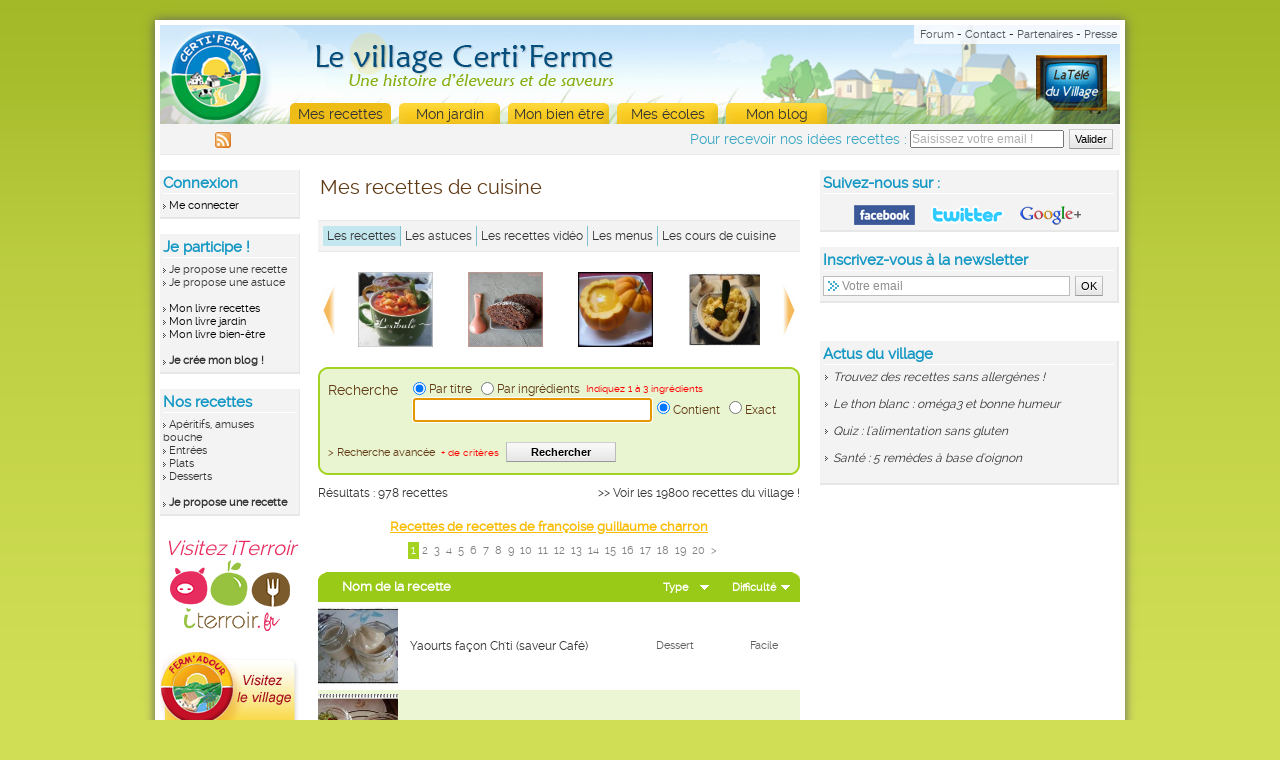

--- FILE ---
content_type: text/html
request_url: http://www.certiferme.com/recette/livre_recette.php?recette_inscrit=702
body_size: 15514
content:
<!DOCTYPE html PUBLIC "-//W3C//DTD XHTML 1.0 Transitional//EN" "http://www.w3.org/TR/xhtml1/DTD/xhtml1-transitional.dtd">
<html xmlns="http://www.w3.org/1999/xhtml">
<head>
	<title>Recettes de Françoise GUILLAUME CHARRON, Françoise</title><meta name="Description" content="Découvrez toutes les recettes de Certi'Ferme, recettes fait maison, cuisine traditionnelle, cuisine du monde, idées recettes, astuces cuisine." /><meta name="keywords" content="recette, cuisine, recette cuisine, menu, astuce, cours cuisine, recette enfant, amuse bouche, entree, plat, dessert, viande, volaille, poisson, boisson, recette video, astuce, livre recette, blog, concours recette, dinde, recette eleveur, aperitif, hors d’œuvre, apéritif, proposer une recette, newsletter, gastronomie, astuce recette, verrine, recettes enfants, fruits de mer, foie gras, cuisine traditionnelle, cuisine du monde, apero dinatoire, blog cuisine" />		<link rel="alternate" type="application/rss+xml" href="http://www.certiferme.com/certiferme_dernieres_recettes.xml" title="Les dernières recettes Certi'Ferme" />
		<link rel="alternate" type="application/rss+xml" href="http://www.certiferme.com/certiferme_dernieres_astuces_jardin.xml" title="Les dernières astuces Jardin Certi'Ferme" />
		<link rel="alternate" type="application/rss+xml" href="http://www.certiferme.com/certiferme_derniers_blogs.xml" title="Les derniers blogs du village Certi'Ferme" />
		<link rel="shortcut icon" href="http://www.certiferme.com/favicon.ico" type="imag/x-icon" />
	<link rel="icon" href="http://www.certiferme.com/favicon.ico" type="imag/x-icon" />
	<meta http-equiv="Content-Type" content="text/html; charset=iso-8859-1" />
	<meta name="author" content="Les recettes  - ooPartners Solutions ">
	<meta http-equiv="Content-Language" content="fr" />
	<meta name="robots" content="index,follow">
	<meta name="Subject" content="Livre de recettes (recettes volaille, recettes éleveur, entrée, plat, dessert, accompagnement)" />
	<script language="javascript" src="fonctions.js"></script>
	<script language="javascript" src="../fonctions.js"></script>
	<script language="javascript" src="../ajax.js"></script>
	<link href='../commun.css' rel='stylesheet' type='text/css' /><link href='../certiferme.css' rel='stylesheet' type='text/css' /><script type='text/javascript' src='../ajax.js'></script><script type='text/javascript' src='../bibliotheque/jquery.js'></script><script type='text/javascript' src='../bibliotheque/jquery.timers-1.2.js'></script><script type='text/javascript' src='../bibliotheque/jani/jani.js'></script><script type='text/javascript' src='../bibliotheque/jquery.fancybox-1.3.0/fancybox/jquery.fancybox-1.3.0.pack.js'></script><link href='../bibliotheque/jquery.fancybox-1.3.0/fancybox/jquery.fancybox-1.3.0.css' rel='stylesheet' type='text/css' />	<script type='text/javascript'>
		$(function(){
			//Liste de mots à vérifier dans le contenu de la page
			//var wordList = ['farine',  'pain', 'pâte à tarte', 'sablées?', 'feuilletées?', 'brisées?', 'cupcakes?', 'crêpes?', 'gaufres?', 'choux', 'pizzas?', 'crumble', 'pancakes?'];
			var wordList = ['gâteaux?', 'cookies?', 'muffin', 'cupcakes?', 'cake', 'chocolat', 'framboise', 'farine', 'dessert'];
			//Expression régulière qui joint les entrées du tableau afin de les trouver dans le contenu du corps
	        var regExp = new RegExp("\\b" + wordList.join("\\b|\\b") + "\\b", "gi");

			var nb_occurence = 0;
			
			$('*', '#CORPS')
		        .andSelf()
		        .contents()
		        //Filtre qui permet de continuer seulement s'il s'agit d'un bloc de texte
		        .filter(function(){
		            return this.nodeType === 3;
		        })
		        //Filtre qui permet de continuer seulement si un des mots recherchés correspond
		        .filter(function(){
		            return this.nodeValue.match(regExp);
		        })
		        //Pour chaque succès de l'expression régulière, on peut manipuler le noeud de texte correspondant au match
		        .each(function(){
		            //console.log(this.nodeValue);
		            nb_occurence++;
		        });

			if(nb_occurence > 0){
				$('.sub_ad_leaderboard .no_match').remove();
				$('.sub_ad_leaderboard .match').show();

				$('.div_pub_300 .no_match').remove();
				$('.div_pub_300 .match').show();
			}
			else{
				$('.div_pub_300 .match').remove();
				$('.div_pub_300 .no_match').show();

				$('.sub_ad_leaderboard .match').remove();
				$('.sub_ad_leaderboard .no_match').show();
			}
		});
	</script>
		<script type="text/javascript">
		var ol_width='250';
		var ol_fgcolor='#97B911';
		var ol_textsize='1';
		var ol_textcolor="#ffffff";
	</script>
	<script language="javascript" src="../overlib/overlib.js"></script>
	<script type='text/javascript' src="../bibliotheque/jquery-ui-1.7.2.custom.min.js"></script>
	<script language="javascript" src="../bibliotheque/jquery.jcarousel.pack.js"></script>
	<link href="../bibliotheque/jquery.jcarousel.css" rel="stylesheet" type="text/css" />
	<link href="../jcarousel_skin_recette.css" rel="stylesheet" type="text/css" />
	<script type="text/javascript">	
		var mycarousel_itemList = [
			{url: '../imgs/contenu/recette_photo/upload/soupe-aux-legumes-25011015584731.jpg', title: 'Soupe aux Légumes', lien: 'recette-soupe-aux-legumes-18904.html', width: '75', height: '75'}, {url: '../imgs/contenu/recette_photo/upload/reine-de-saba-de-mon-enfance-10120914241731.jpg', title: 'Reine de Saba de mon Enfance', lien: 'recette-reine-de-saba-de-mon-enfance-17828.html', width: '75', height: '75'}, {url: '../imgs/contenu/recette_photo/petit-veloute-de-potiron-27100909330831.JPG', title: 'Petit Velouté de Potiron', lien: 'recette-petit-veloute-de-potiron-17370.html', width: '75', height: '75'}, {url: '../imgs/contenu/recette_photo/upload/gratin-de-pommes-de-terre-aux-gesiers-13031310255431.JPG', title: 'Gratin de Pommes de Terre aux Gésiers', lien: 'recette-gratin-de-pommes-de-terre-aux-gesiers-33673.html', width: '75', height: '75'}, {url: '../imgs/contenu/recette_photo/mini-cocottes-de-ragout-de-joues-de-boeuf-16120911263931.JPG', title: 'Mini Cocottes de Ragoût de Joues de Boeuf', lien: 'recette-mini-cocottes-de-ragout-de-joues-de-boeuf-18104.html', width: '75', height: '75'}, {url: '../imgs/contenu/recette_photo/galettes-de-manioc-a-la-vanille-04101317085231.jpg', title: 'Galettes de Manioc à la Vanille', lien: 'recette-galettes-de-manioc-a-la-vanille-35958.html', width: '75', height: '75'}, {url: '../imgs/contenu/recette_photo/biscuits-tres-tendres-aux-carottes--raisins-et-Ecorces-d-orange-30070914543531.JPG', title: 'Biscuits très Tendres aux Carottes, Raisins et Écorces d’Orange', lien: 'recette-biscuits-tres-tendres-aux-carottes-raisins-et-ecorces-d-orange-15838.html', width: '75', height: '75'}, {url: '../imgs/contenu/recette_photo/risotto-aux-asperges-vertes-et-noix-de-saint-jacques-01121110160431.jpg', title: 'Risotto aux Asperges vertes et Noix de Saint-Jacques', lien: 'recette-risotto-aux-asperges-vertes-et-noix-de-saint-jacques-28574.html', width: '75', height: '75'}, {url: '../imgs/contenu/recette_photo/01090817200531.jpg', title: 'Salade Curieuse d’Emmental', lien: 'recette-salade-curieuse-d-emmental-9402.html', width: '75', height: '75'}, {url: '../imgs/contenu/recette_photo/upload/veau-a-la-sauce-italienne-20011018240631.jpg', title: 'Veau à la Sauce Italienne', lien: 'recette-veau-a-la-sauce-italienne-18583.html', width: '75', height: '75'}, {url: '../imgs/contenu/recette_photo/upload/croustillant-de-quatre-quart-aux-pommes--08100911170731.jpg', title: 'Croustillant de Quatre Quart aux Pommes ', lien: 'recette-croustillant-de-quatre-quart-aux-pommes--16449.html', width: '75', height: '75'}, {url: '../imgs/contenu/recette_photo/petits-biscuits-de-noel-a-la-mandarine-et-pate-d-amande-27121115350731.jpg', title: 'Petits Biscuits de Noël à la Mandarine et Pâte d\'Amande', lien: 'recette-petits-biscuits-de-noel-a-la-mandarine-et-pate-d-amande-28523.html', width: '75', height: '75'}, {url: '../imgs/contenu/recette_photo/upload/mini-religieuses-23031112515931.jpg', title: 'Mini Religieuses', lien: 'recette-mini-religieuses-24602.html', width: '75', height: '75'}, {url: '../imgs/contenu/recette_photo/upload/biscuits-aux-pommes--fruits-secs-et-flocons-d-avoine--08100911255731.jpg', title: 'Biscuits aux Pommes, Fruits Secs et Flocons d\'Avoine ', lien: 'recette-biscuits-aux-pommes-fruits-secs-et-flocons-d-avoine--16616.html', width: '75', height: '75'}, {url: '../imgs/contenu/recette_photo/soupe-fraiche-aux-framboises-09071216122831.JPG', title: 'Soupe Fraîche aux Framboises', lien: 'recette-soupe-fraiche-aux-framboises-31245.html', width: '75', height: '75'}, {url: '../imgs/contenu/recette_photo/upload/pasta-bettes-et-creme-de-roquefort-08031011462631.jpg', title: 'Pasta Bettes et Crème de Roquefort', lien: 'recette-pasta-bettes-et-creme-de-roquefort-19271.html', width: '75', height: '75'}, {url: '../imgs/contenu/recette_photo/upload/pain-d-Epices-sans-gluten-05111216474531.JPG', title: 'Pain d\'Épices sans Gluten', lien: 'recette-pain-d-epices-sans-gluten-32377.html', width: '75', height: '75'}, {url: '../imgs/contenu/recette_photo/upload/moelleux-a-l-orange-et-cointreau-19021416122731.JPG', title: 'Moelleux à l\'orange et cointreau', lien: 'recette-moelleux-a-l-orange-et-cointreau-37434.html', width: '75', height: '75'}, {url: '../imgs/contenu/recette_photo/upload/fraises-et-ananas-au-vin-blanc-et-menthe-03061521181631.JPG', title: 'Fraises et ananas au vin blanc et menthe', lien: 'recette-fraises-et-ananas-au-vin-blanc-et-menthe-42031.html', width: '75', height: '75'}, {url: '../imgs/contenu/recette_photo/tartelettes-au-citron-meringue-04101314245531.jpg', title: 'Tartelettes au Citron Meringué', lien: 'recette-tartelettes-au-citron-meringue-35942.html', width: '75', height: '75'}, {url: '../imgs/contenu/recette_photo/cake-sucre-sale-dinde--ananas-et-curry-jaune-13011012460831.jpg', title: 'Cake Sucré-Salé Dinde, Ananas et Curry Jaune', lien: 'recette-cake-sucre-sale-dinde-ananas-et-curry-jaune-18664.html', width: '75', height: '75'}, {url: '../imgs/contenu/recette_photo/karydopita-ou-gateau-aux-noix--12011016362831.JPG', title: 'Karydopita ou Gâteau aux Noix ', lien: 'recette-karydopita-ou-gateau-aux-noix--18628.html', width: '75', height: '75'}, {url: '../imgs/contenu/recette_photo/pain-aux-graines-de-lin-24090914560231.JPG', title: 'Pain aux Graines de Lin', lien: 'recette-pain-aux-graines-de-lin-16714.html', width: '75', height: '75'}, {url: '../imgs/contenu/recette_photo/upload/pommes-de-terre-au-fromage-de-chevre-18120916051131.jpg', title: 'Pommes de Terre au Fromage de Chèvre', lien: 'recette-pommes-de-terre-au-fromage-de-chevre-17664.html', width: '75', height: '75'}, {url: '../imgs/contenu/recette_photo/clafoutis-aux-tomates-cerises-roties-et-feta-20061118003531.jpg', title: 'Clafoutis aux Tomates Cerises Rôties et Feta', lien: 'recette-clafoutis-aux-tomates-cerises-roties-et-feta-26361.html', width: '75', height: '75'}, {url: '../imgs/contenu/recette_photo/mousse-a-l-ananas-sur-praline-feuillete--15120917375031.JPG', title: 'Mousse à l\'Ananas sur Praliné Feuilleté ', lien: 'recette-mousse-a-l-ananas-sur-praline-feuillete--18142.html', width: '75', height: '75'}, {url: '../imgs/contenu/recette_photo/upload/crepes-bananes--chocolat-et-chantilly-30011313424931.jpg', title: 'Crêpes Bananes, Chocolat et Chantilly', lien: 'recette-crepes-bananes-chocolat-et-chantilly-33302.html', width: '75', height: '75'}, {url: '../imgs/contenu/recette_photo/biscuits-sables-a-la-ricotta-et-a-l-anis--28041014551731.JPG', title: 'Biscuits Sablés à la Ricotta et à l\'Anis ', lien: 'recette-biscuits-sables-a-la-ricotta-et-a-l-anis--20427.html', width: '75', height: '75'}, {url: '../imgs/contenu/recette_photo/montecaos-gourmandise-de-paques-16031009574231.jpg', title: 'Montecaos (Gourmandise de Pâques)', lien: 'recette-montecaos-gourmandise-de-paques-19735.html', width: '75', height: '75'}, {url: '../imgs/contenu/recette_photo/tarte-salee-a-la-noisette--creme-carottes-et-roquefort-01121110144131.jpg', title: 'Tarte salée à la Noisette, crème Carottes et Roquefort', lien: 'recette-tarte-salee-a-la-noisette-creme-carottes-et-roquefort-28548.html', width: '75', height: '75'}, {url: '../imgs/contenu/recette_photo/upload/clafoutis-de-choux-de-bruxelles-21021310152635.JPG', title: 'Clafoutis de Choux de Bruxelles', lien: 'recette-clafoutis-de-choux-de-bruxelles-33540.html', width: '75', height: '75'}, {url: '../imgs/contenu/recette_photo/chocolats-fourres-a-la-ganache-pralinee-01121110130431.jpg', title: 'Chocolats fourrés à la Ganache pralinée', lien: 'recette-chocolats-fourres-a-la-ganache-pralinee-28515.html', width: '75', height: '75'}, {url: '../imgs/contenu/recette_photo/upload/05110711422727.jpg', title: 'Tarte fondante aux poires et amandes', lien: 'recette-tarte-fondante-aux-poires-et-amandes-6689.html', width: '75', height: '75'}, {url: '../imgs/contenu/recette_photo/ananas.jpg', title: 'Pintade rotie à l\'ananas', lien: 'recette-pintade-rotie-a-l-ananas-12.html', width: '75', height: '75'}, {url: '../imgs/contenu/recette_photo/mousse-de-lait-de-chataignes-a-la-cannelle--14011013193531.JPG', title: 'Mousse de Lait de Châtaignes à la Cannelle ', lien: 'recette-mousse-de-lait-de-chataignes-a-la-cannelle--18720.html', width: '75', height: '75'}, {url: '../imgs/contenu/recette_photo/mousse-a-l-orange-30031015100531.jpg', title: 'Mousse à l’Orange', lien: 'recette-mousse-a-l-orange-19954.html', width: '75', height: '75'}, {url: '../imgs/contenu/recette_photo/ecrevisses-a-l-americaine-08011011512331.jpg', title: 'Ecrevisses à l\'Américaine', lien: 'recette-ecrevisses-a-l-americaine-18541.html', width: '75', height: '75'}, {url: '../imgs/contenu/recette_photo/brochettes-de-poulet-au-sake-19051011291331.jpg', title: 'Brochettes de Poulet au Saké', lien: 'recette-brochettes-de-poulet-au-sake-20679.html', width: '75', height: '75'}, {url: '../imgs/contenu/recette_photo/crevettes-papillon--sauce-chili-01090917223532.JPG', title: 'Crevettes Papillon, Sauce Chili', lien: 'recette-crevettes-papillon-sauce-chili-16224.html', width: '75', height: '75'}, {url: '../imgs/contenu/recette_photo/tricornes-au-pate-henaff-08011011211831.JPG', title: 'Tricornes au Pâté Hénaff', lien: 'recette-tricornes-au-pate-henaff-18528.html', width: '75', height: '75'}, {url: '../imgs/contenu/recette_photo/clafoutis-de-courgettes-aux-poivrons-27011018171531.jpeg', title: 'Clafoutis de Courgettes aux Poivrons', lien: 'recette-clafoutis-de-courgettes-aux-poivrons-18948.html', width: '75', height: '75'}, {url: '../imgs/contenu/recette_photo/le-cheesecrackers-au-saumon-fume--22111112214231.JPG', title: 'Le Cheesecrackers au Saumon Fumé ', lien: 'recette-le-cheesecrackers-au-saumon-fume--18089.html', width: '75', height: '75'}, {url: '../imgs/contenu/recette_photo/saint-jacques-en-Emulsion-de-lait-de-coco-et-de-curcuma-07070915451431.JPG', title: 'Saint-Jacques en Émulsion de Lait de Coco et de Curcuma', lien: 'recette-saint-jacques-en-emulsion-de-lait-de-coco-et-de-curcuma-15329.html', width: '75', height: '75'}, {url: '../imgs/contenu/recette_photo/25080809162231.jpg', title: 'Confiture de Melons', lien: 'recette-confiture-de-melons-9281.html', width: '75', height: '75'}, {url: '../imgs/contenu/recette_photo/rosace-au-chocolat-10031015025231.jpg', title: 'Rosace au Chocolat', lien: 'recette-rosace-au-chocolat-19651.html', width: '75', height: '75'}, {url: '../imgs/contenu/recette_photo/buche-tiramisu-15111014461231.jpg', title: 'Bûche Tiramisu', lien: 'recette-buche-tiramisu-22675.html', width: '75', height: '75'}, {url: '../imgs/contenu/recette_photo/glace-a-la-fraise--21070909281431.JPG', title: 'Glace à la Fraise ', lien: 'recette-glace-a-la-fraise--15503.html', width: '75', height: '75'}, {url: '../imgs/contenu/recette_photo/1402_310808050639.JPG', title: 'Gâteau Moelleux au Chocolat', lien: 'recette-gateau-moelleux-au-chocolat-9353.html', width: '75', height: '75'}, {url: '../imgs/contenu/recette_photo/upload/mousseline-d-asperges-vertes-a-la-pistache-08060915572631.jpg', title: 'Mousseline d\'Asperges Vertes à la Pistache', lien: 'recette-mousseline-d-asperges-vertes-a-la-pistache-14977.html', width: '75', height: '75'}, {url: '../imgs/contenu/recette_photo/upload/carre-d-agneau-marine-au-thym-et-legumes-du-soleil-18121309574231.jpg', title: 'Carré d\'agneau mariné au thym et légumes du soleil', lien: 'recette-carre-d-agneau-marine-au-thym-et-legumes-du-soleil-36425.html', width: '75', height: '75'}, {url: '../imgs/contenu/recette_photo/brochettes-de-lotte-au-chorizo-18111011334631.JPG', title: 'Brochettes de Lotte au Chorizo', lien: 'recette-brochettes-de-lotte-au-chorizo-22821.html', width: '75', height: '75'}, {url: '../imgs/contenu/recette_photo/millefeuille-de-crabe--avocat-et-mangue-15090914522131.JPG', title: 'Millefeuille de Crabe, Avocat et Mangue', lien: 'recette-millefeuille-de-crabe-avocat-et-mangue-16496.html', width: '75', height: '75'}, {url: '../imgs/contenu/recette_photo/timbales-de-langoustines-flambees-au-whisky-15060915583831.JPG', title: 'Timbales de Langoustines Flambées au Whisky', lien: 'recette-timbales-de-langoustines-flambees-au-whisky-15057.html', width: '75', height: '75'}, {url: '../imgs/contenu/recette_photo/upload/filet-mignon-a-la-citronnelle--sauce-au-miel-de-geranium-23051212025031.jpg', title: 'Filet Mignon à la Citronnelle, Sauce au Miel de Géranium', lien: 'recette-filet-mignon-a-la-citronnelle-sauce-au-miel-de-geranium-30703.html', width: '75', height: '75'}, {url: '../imgs/contenu/recette_photo/le-choc-coco-15120915144831.JPG', title: 'Le Choc\'coco', lien: 'recette-le-choc-coco-18102.html', width: '75', height: '75'}, {url: '../imgs/contenu/recette_photo/upload/tarte-aux-pommes-normande-05111216192531.jpg', title: 'Tarte aux Pommes Normande', lien: 'recette-tarte-aux-pommes-normande-32399.html', width: '75', height: '75'}, {url: '../imgs/contenu/recette_photo/upload/oeufs-au-nid-sur-lit-de-legumes-secs-gourmands-08051219562531.jpg', title: 'Oeufs au nid sur lit de Légumes Secs Gourmands', lien: 'recette-oeufs-au-nid-sur-lit-de-legumes-secs-gourmands-30499.html', width: '75', height: '75'}, {url: '../imgs/contenu/recette_photo/upload/115509159.jpg', title: 'Tarte citron framboises', lien: 'recette-tarte-citron-framboises-4750.html', width: '75', height: '75'}, {url: '../imgs/contenu/recette_photo/terrine-vegetalienne-sans-matiere-grasse-17090916244531.JPG', title: 'Terrine Végétalienne sans Matière Grasse', lien: 'recette-terrine-vegetalienne-sans-matiere-grasse-16559.html', width: '75', height: '75'}, {url: '../imgs/contenu/recette_photo/upload/gateau-moelleux-cassis-et-rhubarbe-04081510255131.jpg', title: 'Gâteau moelleux cassis et rhubarbe', lien: 'recette-gateau-moelleux-cassis-et-rhubarbe-42490.html', width: '75', height: '75'}, {url: '../imgs/contenu/recette_photo/upload/quiche-lorraine--19031011181731.jpg', title: 'Quiche Lorraine ', lien: 'recette-quiche-lorraine--15433.html', width: '75', height: '75'}, {url: '../imgs/contenu/recette_photo/upload/galette-des-rois-briochee-tout-d-oranges-10021010505731.jpg', title: 'Galette des Rois Briochée tout d\'Oranges', lien: 'recette-galette-des-rois-briochee-tout-d-oranges-18924.html', width: '75', height: '75'}, {url: '../imgs/contenu/recette_photo/01090816133231.jpg', title: 'Crêpes Soufflées à l’Emmental et aux Quatre Épices', lien: 'recette-crepes-soufflees-a-l-emmental-et-aux-quatre-epices-9390.html', width: '75', height: '75'}, {url: '../imgs/contenu/recette_photo/upload/64596462.jpg', title: 'Curry de lotte au lait de coco (sénégalais)', lien: 'recette-curry-de-lotte-au-lait-de-coco-senegalais-8481.html', width: '75', height: '75'}, {url: '../imgs/contenu/recette_photo/tarte-aux-fraises-et-au-chocolat-blanc-07090912224831.JPG', title: 'Tarte aux Fraises et au Chocolat Blanc', lien: 'recette-tarte-aux-fraises-et-au-chocolat-blanc-16355.html', width: '75', height: '75'}, {url: '../imgs/contenu/recette_photo/upload/galette-aux-amandes-10021010350231.jpg', title: 'Galette aux Amandes', lien: 'recette-galette-aux-amandes-18489.html', width: '75', height: '75'}, {url: '../imgs/contenu/recette_photo/gateau-aux-petits-suisses-et-cerises-02090909442231.JPG', title: 'Gâteau aux Petits-Suisses et Cerises', lien: 'recette-gateau-aux-petits-suisses-et-cerises-16269.html', width: '75', height: '75'}, {url: '../imgs/contenu/recette_photo/petites-cremes-a-la-vanille-04021014215131.jpg', title: 'Petites Crèmes à la Vanille', lien: 'recette-petites-cremes-a-la-vanille-19095.html', width: '75', height: '75'}, {url: '../imgs/contenu/recette_photo/upload/yaourts-aux-fruits-rouges-19041216081031.jpg', title: 'Yaourts aux Fruits Rouges', lien: 'recette-yaourts-aux-fruits-rouges-30330.html', width: '75', height: '75'}, {url: '../imgs/contenu/recette_photo/upload/100201279.jpg', title: 'Chaussons aux légumes et au chèvre', lien: 'recette-chaussons-aux-legumes-et-au-chevre-4387.html', width: '75', height: '75'}, {url: '../imgs/contenu/recette_photo/upload/le-poulet-du-dimanche-08021614415131.JPG', title: 'Le poulet du dimanche', lien: 'recette-le-poulet-du-dimanche-44210.html', width: '75', height: '75'}, {url: '../imgs/contenu/recette_photo/mille-feuilles-d-endives-au-thon-07041015192331.jpg', title: 'Mille-Feuilles d\'Endives au Thon', lien: 'recette-mille-feuilles-d-endives-au-thon-20101.html', width: '75', height: '75'}, {url: '../imgs/contenu/recette_photo/upload/peches-pochees-a-la-menthe-et-cannelle-02091305141035.jpg', title: 'Pêches Pochées à la Menthe et Cannelle', lien: 'recette-peches-pochees-a-la-menthe-et-cannelle-35594.html', width: '75', height: '75'}, {url: '../imgs/contenu/recette_photo/pain-d-Epice-09100911031431.JPG', title: 'Pain d’Épice', lien: 'recette-pain-d-epice-17021.html', width: '75', height: '75'}, {url: '../imgs/contenu/recette_photo/foie-gras-tout-simple----14011012275931.jpg', title: 'Foie Gras Tout Simple   ', lien: 'recette-foie-gras-tout-simple--18695.html', width: '75', height: '75'}, {url: '../imgs/contenu/recette_photo/dinde-francaise-farcie-aux-fruits-d-hiver-02031010522531.jpeg', title: 'Dinde Française Farcie aux Fruits d’Hiver', lien: 'recette-dinde-francaise-farcie-aux-fruits-d-hiver-19506.html', width: '75', height: '75'}, {url: '../imgs/contenu/recette_photo/upload/pudding-aux-mirabelles-23071409293131.jpg', title: 'Pudding aux mirabelles', lien: 'recette-pudding-aux-mirabelles-38945.html', width: '75', height: '75'}, {url: '../imgs/contenu/recette_photo/upload/petits-croissants-a-la-brebis-et-gelee-de-piment-d-espelette-27061116432731.jpg', title: 'Petits Croissants à la Brebis &amp; Gelée de Piment d\'Espelette', lien: 'recette-petits-croissants-a-la-brebis-et-gelee-de-piment-d-espelette-26502.html', width: '75', height: '75'}, {url: '../imgs/contenu/recette_photo/petits-choux-au-saumon-fume-et-aneth-09031015212531.jpg', title: 'Petits Choux au Saumon Fumé et Aneth', lien: 'recette-petits-choux-au-saumon-fume-et-aneth-19617.html', width: '75', height: '75'}, {url: '../imgs/contenu/recette_photo/soupe-de-cerises-aux-Epices-et-au-grand-marnier--27041017003831.JPG', title: 'Soupe de Cerises aux Épices et au Grand Marnier ', lien: 'recette-soupe-de-cerises-aux-epices-et-au-grand-marnier--20405.html', width: '75', height: '75'}, {url: '../imgs/contenu/recette_photo/upload/charlotte-aux-fraises-facon-tiramisu-19041014030729.jpg', title: 'Charlotte aux Fraises façon Tiramisu', lien: 'recette-charlotte-aux-fraises-facon-tiramisu-11805.html', width: '75', height: '75'}, {url: '../imgs/contenu/recette_photo/upload/clafou-tarte-aux-cerises-08061713315131.jpg', title: '\&quot;Clafou-tarte\&quot; aux cerises', lien: 'recette-clafou-tarte-aux-cerises-47536.html', width: '75', height: '75'}, {url: '../imgs/contenu/recette_photo/cupcakes-doublement-bananes-19051016164131.JPG', title: 'Cupcakes Doublement Bananes', lien: 'recette-cupcakes-doublement-bananes-20719.html', width: '75', height: '75'}, {url: '../imgs/contenu/recette_photo/upload/roule-d-omelette-de-saumon-sur-feuilles-de-chene--avocat-et-mozzarella-07051014383131.jpg', title: 'Roulé d\'Omelette de Saumon sur Feuilles de Chêne, Avocat et Mozzarella', lien: 'recette-roule-d-omelette-de-saumon-sur-feuilles-de-chene-avocat-et-mozzarella-20174.html', width: '75', height: '75'}, {url: '../imgs/contenu/recette_photo/glaces-indiennes-kulfi-01121110110331.jpg', title: 'Glaces Indiennes Kulfi', lien: 'recette-glaces-indiennes-kulfi-28443.html', width: '75', height: '75'}, {url: '../imgs/contenu/recette_photo/upload/panna-cotta-du-verger-08100911162531.jpg', title: 'Panna Cotta du Verger', lien: 'recette-panna-cotta-du-verger-16433.html', width: '75', height: '75'}, {url: '../imgs/contenu/recette_photo/upload/carpaccio-de-magret-fume-et-clementines-19011215342031.JPG', title: 'Carpaccio de Magret fumé et Clémentines', lien: 'recette-carpaccio-de-magret-fume-et-clementines-29137.html', width: '75', height: '75'}, {url: '../imgs/contenu/recette_photo/napolitain-au-chocolat--13011014535531.JPG', title: 'Napolitain au Chocolat ', lien: 'recette-napolitain-au-chocolat--18678.html', width: '75', height: '75'}, {url: '../imgs/contenu/recette_photo/brochettes-de-saumon-et-saint-jacques-et-sa-salade-d-avocat-et-pamplemousse-08011011510531.jpg', title: 'Brochettes de Saumon et Saint-Jacques et sa Salade d’Avocat et Pamplemousse', lien: 'recette-brochettes-de-saumon-et-saint-jacques-et-sa-salade-d-avocat-et-pamplemousse-18540.html', width: '75', height: '75'}, {url: '../imgs/contenu/recette_photo/verrines-crevettes---pamplemousse--sauce-cocktail-12021015383531.jpg', title: 'Verrines Crevettes / Pamplemousse, Sauce Cocktail', lien: 'recette-verrines-crevettes-pamplemousse-sauce-cocktail-19210.html', width: '75', height: '75'}, {url: '../imgs/contenu/recette_photo/upload/verrines-de-framboises-a-la-chantilly-27111317062731.jpg', title: 'Verrines de framboises à la chantilly', lien: 'recette-verrines-de-framboises-a-la-chantilly-36490.html', width: '75', height: '75'}, {url: '../imgs/contenu/recette_photo/upload/waterzoi-de-poisson-ragout-22051213511531.jpg', title: 'Waterzoï de Poisson (Ragoût)', lien: 'recette-waterzoi-de-poisson-ragout-30593.html', width: '75', height: '75'}, {url: '../imgs/contenu/recette_photo/tarte-au-magret-de-canard-sur-lit-de-chataignes--28100911505730.JPG', title: 'Tarte au Magret de Canard sur Lit de Châtaignes ', lien: 'recette-tarte-au-magret-de-canard-sur-lit-de-chataignes--15460.html', width: '75', height: '75'}, {url: '../imgs/contenu/recette_photo/upload/nouilles-sautees-au-poulet-et-aux-noix-de-cajou--01031614574931.JPG', title: 'Nouilles sautées au poulet et aux noix de cajou ', lien: 'recette-nouilles-sautees-au-poulet-et-aux-noix-de-cajou--44368.html', width: '75', height: '75'}, {url: '../imgs/contenu/recette_photo/upload/entremets-a-la-cerise-et-bavaroise-vanille-25101109262935.jpg', title: 'Entremets à la Cerise et Bavaroise Vanille', lien: 'recette-entremets-a-la-cerise-et-bavaroise-vanille-17616.html', width: '75', height: '75'}, {url: '../imgs/contenu/recette_photo/gateau-roule-au-chocolat-et-noix-de-coco-16111015345631.jpg', title: 'Gâteau Roulé au Chocolat et Noix de Coco', lien: 'recette-gateau-roule-au-chocolat-et-noix-de-coco-22756.html', width: '75', height: '75'}, {url: '../imgs/contenu/recette_photo/upload/petits-flans-d-asperges-au-fromage-blanc-27061315010031.jpg', title: 'Petits Flans d\'Asperges au Fromage Blanc', lien: 'recette-petits-flans-d-asperges-au-fromage-blanc-34730.html', width: '75', height: '75'}, {url: '../imgs/contenu/recette_photo/upload/les-gavottes-09060916391131.jpg', title: 'Les Gavottes', lien: 'recette-les-gavottes-14863.html', width: '75', height: '75'}, {url: '../imgs/contenu/recette_photo/upload/dos-de-cabillaud-thym-rhubarbe-sur-son-lit-de-riz-pervenche-08041011275931.jpg', title: 'Dos de Cabillaud Thym-Rhubarbe sur son Lit de Riz Pervenche', lien: 'recette-dos-de-cabillaud-thym-rhubarbe-sur-son-lit-de-riz-pervenche-19755.html', width: '75', height: '75'}, {url: '../imgs/contenu/recette_photo/melon-surprise-19051014181031.jpg', title: 'Melon Surprise', lien: 'recette-melon-surprise-20705.html', width: '75', height: '75'}		];
		
		$(document).ready(function() {
							animer_carousel_recette();
						$('#lien_afficher_menus').click(function(){
				$('div.menus_recette').slideToggle('fast');
			});
			
			$('#lien_recherche_avancee').click(function(){
				var recherche_avancee = $('#recherche_avancee').val();
				
				if(recherche_avancee=='0') {
					nouvelle_valeur='1';
					$('.cadre_recherche_vert_grand').css({
						height: '170px'
					});
					$('.cadre_recherche_vert_grand').parent('div').css('height', '170px');
					$('.listes_supp').show();
				}else {
					$('#div_banniere_168').hide();
					nouvelle_valeur='0';
					$('.cadre_recherche_vert_grand').css({
						height: '104px'
					});
					$('.cadre_recherche_vert_grand').parent('div').css('height', '104px');
					$('.listes_supp').hide();
				}
				$('#recherche_avancee').val(nouvelle_valeur);
				return false;
			});
			
			
			init_bannieres_pub('..', 'accueil recettes', 'recette');

			$('input[name=mots_cle]').focus();
		});
	</script>
</head>

<body><div id="GLOBAL">
		<div id='formulaire_newsletter_fancy' style='display:none'>
		<div style="color:#FF7B00;font-size:16px">Inscrivez-vous à notre newsletter mensuelle...</div>
		<br /><span style="font-size:14px;color:#94B610">...et découvrez nos recettes par thèmes, <br />nos astuces jardin, les actus du village...</span><br /><br />
		<form id="formulaire_nl_popup_recette" action="javascript: enregistrer_mail_newsletter('..', 'champ_mail_newsletter_recette', 'fancybox', 'champ_prenom_newsletter_recette', 'champ_age_newsletter_recette')" method="post">
		<table cellpadding=2 cellspacing=0 style="text-align:left;margin-left:30px">
			<tr>
				<td style='padding:2px;font-size:12px'>E-mail *</td>
				<td style='padding:2px'><input type="text" name="mail" value="" id="champ_mail_newsletter_recette" style="width:180px;font-size:12px" /></td>
			</tr>
			<tr>
				<td style='padding:2px;font-size:12px'>Prénom</td>
				<td style='padding:2px'><input type="text" value="" id="champ_prenom_newsletter_recette" style='width:180px' /></td>
			</tr>
			<tr>
				<td style='padding:2px;font-size:12px'>Age</td>
				<td style='padding:2px'>
					<input type="text" value="" id="champ_age_newsletter_recette" style='width:30px' maxlength=3 /> 
					&nbsp;&nbsp;&nbsp;&nbsp;<input type="submit" value="Je m'inscris" style='font-size:11px' /> 
					<span style='color:#8f8f8f'>&nbsp;&nbsp;&nbsp;* obligatoire</span>
				</td>
			</tr>
		</table>
		</form>
	</div>
			  		<!--<div id='global_fond_blanc'></div>-->
	<div id="ENTETE">
		<a style="position:absolute;display:block;border:0;left:0;top:0;width:136px;height:99px" href="../index.php"></a>
		<a style="position:absolute;display:block;border:0;right:10px;top:15px;width:75px;height:60px" href="../tele_du_village/index.php"></a>
		<div id='bandeau_liens_utiles' style='width:200px'>
			<div style='float:left;margin-left:3px'>
				<!-- Place this tag in your head or just before your close body tag -->
<!--				<script type="text/javascript" src="https://apis.google.com/js/plusone.js">
				  {lang: 'fr'}
				</script>-->
				<!-- Place this tag where you want the +1 button to render -->
				<!--<g:plusone size="small"></g:plusone>-->
			</div>
			<div style='float:right'>
				<a href='../forum/index.php'>Forum</a> - 
				<a href='../contact.php'>Contact</a> - 
				<a href='../partenaires.php'>Partenaires</a> - 
				<a href='../presse/communiques.php'>Presse</a>
			</div>
		</div>
		
		<div id="MENU" style="left:130px">
			<!--<div class="link1"><a href="../eleveur/ma_ferme.php">Ma ferme</a></div>-->
			<div class="onglet_actif"><a href="../recette/livre_recette.php">Mes recettes</a></div>
			<div class="link4"><a href="../jardin/astuces-et-conseils-de-jardinage.html">Mon jardin</a></div>
			<div class="link3"><a href="../sante/actualites-sante.html">Mon bien être</a></div>
			<div class="link6"><a href="../ecole/annuaire-ecoles-professionnelles.html">Mes écoles</a></div>
			<div class="link7"><a href="../mon_blog/les-blogs-certiferme.html">Mon blog</a></div>
<!--			<div class="link8"><a href="../fetes/recettes-de-reveillon.html" class='onglet_noel'>Fêtes 2012 !</a></div>-->
		</div>
	</div>
	<div id="bande_sous_menu">
		<div style='padding:5px'>
			<form method="post" name="formulaire_nl_bandeau" action="javascript:enregistrer_mail_newsletter('..', 'champ_mail_newsletter_bandeau', 'popup')" class='form_nl_bandeau'>
				<span class='middle'>Pour recevoir nos idées recettes :</span>
				<input type="text" class='input_text_nl middle' value="Saisissez votre email !" name="mail" id='champ_mail_newsletter_bandeau' onclick="javascript:if(this.value=='Saisissez votre email !'){this.value=''}" />
				<input type="submit" value="Valider" class='middle bouton' />
			</form>
			<div id='liens_pratique_sous_menu'>
								<a href="../certiferme_dernieres_recettes.xml"><img src='../imgs/contenu/ico_rss_16.gif' style='border:0' title="S'abonner aux dernières recettes Certi'Ferme" /></a>
			</div>
		</div>
			</div>
	
	  	  	<div id="COL-GAUCHE" style='z-index:0;'>
  		<div class='bloc_colonne bloc_colonne_gauche'>
			<div class='sous_bloc_colonne'>
	  			<h3>Connexion</h3><a onclick='javascript:init_form_identification("..", "", "1");' class='liste cliquable'>Me connecter</a>  			</div>
  		</div>
  		
  		<div class='bloc_colonne bloc_colonne_gauche'>
			<div class='sous_bloc_colonne'>
				<h3>Je participe !</h3>
								<a href="../recette/ajout/ajout_recette_perso.php" class='liste'>Je propose une recette</a><br />
				<a href="../recette/ajout/ajout_astuce_perso.php" class='liste'>Je propose une astuce</a>
				<br /><br />
									<a onclick="javascript:init_form_identification('..', 'recette/mon-livre-de-recettes.html');" class='liste cliquable'>Mon livre recettes</a><br />
					<a onclick="javascript:init_form_identification('..', 'recette/mon-livre-de-jardinage.html');" class='liste cliquable'>Mon livre jardin</a><br />
					<a onclick="javascript:init_form_identification('..', 'recette/mon-livre-sante.html');" class='liste cliquable'>Mon livre bien-être</a>
								<br /><br />
									<a href="../mon_blog/ajout/inscription.php" class='liste mettre_en_valeur'>Je crée mon blog !</a><br />
							</div>
		</div>
		
		<div class='bloc_colonne bloc_colonne_gauche'>
			<div class='sous_bloc_colonne'>
				<h3>Nos recettes</h3>				
				<a href="../recette/livre_recette.php?type=5&recherche_avancee=1" class='liste'>Apéritifs, amuses bouche</a><br />
				<a href="../recette/livre_recette.php?type=1&recherche_avancee=1" class='liste'>Entrées</a><br />
				<a href="../recette/livre_recette.php?type=2&recherche_avancee=1" class='liste'>Plats</a><br />
				<a href="../recette/livre_recette.php?type=3&recherche_avancee=1" class='liste'>Desserts</a><br /><br />
				<a href="../recette/ajout/ajout_recette_perso.php" class='liste mettre_en_valeur'>Je propose une recette</a>
			</div>
		</div>
		
				
   		   		
   		<div style='width:120px;margin-left:10px'>
   			   				<script type='text/javascript'>
					<!--//<![CDATA[
					   document.MAX_ct0 ='';
					   var m3_u = (location.protocol=='https:'?'https://cas.criteo.com/delivery/ajs.php?':'http://cas.criteo.com/delivery/ajs.php?');
					   var m3_r = Math.floor(Math.random()*99999999999);
					   document.write ("<scr"+"ipt type='text/javascript' src='"+m3_u);
					   document.write ("zoneid=46909");document.write("&amp;nodis=1");
					   document.write ('&amp;cb=' + m3_r);
					   if (document.MAX_used != ',') document.write ("&amp;exclude=" + document.MAX_used);
					   document.write (document.charset ? '&amp;charset='+document.charset : (document.characterSet ? '&amp;charset='+document.characterSet : ''));
					   document.write ("&amp;loc=" + escape(window.location));
					   if (document.referrer) document.write ("&amp;referer=" + escape(document.referrer));
					   if (document.context) document.write ("&context=" + escape(document.context));
					   if ((typeof(document.MAX_ct0) != 'undefined') && (document.MAX_ct0.substring(0,4) == 'http')) {
					       document.write ("&amp;ct0=" + escape(document.MAX_ct0));
					   }
					   if (document.mmm_fo) document.write ("&amp;mmm_fo=1");
					   document.write ("'></scr"+"ipt>");
					//]]>-->
				</script>
	   		   		</div>
   		
   				
		<div style="position:relative;margin-left:0;margin-top:20px;text-align:center">
			<a href='http://www.iterroir.fr' target='_blank' style='text-decoration:none;border:0'>
				<span style='font-size:20px;color:#E72D5F;font-style:italic'>Visitez iTerroir</span>
				<img src="../imgs/it_logo_size_2.png" alt="Visitez iTerroir" style='border:0' />
			</a>
		</div>
		
		<div style="position:relative;margin-left:0;margin-top:20px;">
			<img src="../imgs/cadre_visite_certiferme.jpg" border="0" usemap="#visite_site">
			<MAP NAME="visite_site"><area SHAPE="rect" COORDS="0,0,140,105" HREF="http://www.fermadour.com"></MAP>
		</div>
	
				
		<div style="clear:both">&nbsp;</div>
  	</div>  	
	  
  <div id="COL-DROITE">
		<div style="height:15px"></div>
	<div class='bloc_colonne  ' style="">
		<div class='sous_bloc_colonne'>
				<h3>Suivez-nous sur :</h3>
			<div style='text-align:center'>
				<div style='font-size:5px'>&nbsp;</div>
				<a href="https://www.facebook.com/iTerroir" target='_blank'><img src="../imgs/contenu/ico_col_droite_facebook.png" style='border:0' title="Certi'Ferme sur Facebook" class='middle' /></a>
				&nbsp;&nbsp;&nbsp;
				<a href="http://twitter.com/iterroir" target='_blank'><img src="../imgs/contenu/ico_col_droite_twitter.png" style='border:0' title="Certi'Ferme sur Twitter" class='middle' /></a>
				&nbsp;&nbsp;&nbsp;
				<a rel="publisher" href="https://plus.google.com/s/iterroir" target='_blank'><img src="../imgs/contenu/ico_col_droite_google+.png" style='border:0' title="Certi'Ferme sur Google+" class='middle' />&nbsp;</a>
			</div>
					</div>
	</div>
	<div class='bloc_colonne  ' style="">
		<div class='sous_bloc_colonne'>
					<div id='ENTETE'><h3>Inscrivez-vous à la newsletter</h3></div>
			<form method="post" name="formulaire_nl" action="javascript:enregistrer_mail_newsletter('..', 'champ_mail_newsletter_gauche', 'popup')">
				<input type="text" class='input_text_nl middle' value="&nbsp;&nbsp;&nbsp;&nbsp;&nbsp;&nbsp;Votre email" name="mail" id='champ_mail_newsletter_gauche' onfocus="$(this).val('').css('background','#fff')" />
				<input type="submit" value="OK" />
			</form>
				</div>
	</div>
	<div class='bloc_colonne  bloc_colonne_sans_bg' style="">
		<div class='sous_bloc_colonne'>
	<div class='center' style='position:relative;left:-3px'>						<script type='text/javascript'>
                        <!--//<![CDATA[
                           document.MAX_ct0 ='';
                           var m3_u = (location.protocol=='https:'?'https://cas.criteo.com/delivery/ajs.php?':'http://cas.criteo.com/delivery/ajs.php?');
                           var m3_r = Math.floor(Math.random()*99999999999);
                           document.write ("<scr"+"ipt type='text/javascript' src='"+m3_u);
                           document.write ("zoneid=104021");document.write("&amp;nodis=1");
                           document.write ('&amp;cb=' + m3_r);
                           if (document.MAX_used != ',') document.write ("&amp;exclude=" + document.MAX_used);
                           document.write (document.charset ? '&amp;charset='+document.charset : (document.characterSet ? '&amp;charset='+document.characterSet : ''));
                           document.write ("&amp;loc=" + escape(window.location));
                           if (document.referrer) document.write ("&amp;referer=" + escape(document.referrer));
                           if (document.context) document.write ("&context=" + escape(document.context));
                           if ((typeof(document.MAX_ct0) != 'undefined') && (document.MAX_ct0.substring(0,4) == 'http')) {
                               document.write ("&amp;ct0=" + escape(document.MAX_ct0));
                           }
                           if (document.mmm_fo) document.write ("&amp;mmm_fo=1");
                           document.write ("'></scr"+"ipt>");
                        //]]>--></script>
									<!--script type="text/javascript" src="http://static.ak.connect.facebook.com/js/api_lib/v0.4/FeatureLoader.js.php/fr_FR"></script><script type="text/javascript">FB.init("2f417aa092ff5733f5cd7b4b02b74a48");</script><fb:fan profile_id="235204036867" stream="0" connections="0" logobar="0" width="155" height='80'></fb:fan><div style="font-size:8px;"></div-->			
			</div>
				</div>
	</div>
	<div class='bloc_colonne  ' style="">
		<div class='sous_bloc_colonne'>
		<div id='ENTETE'><h3>Actus du village</h3></div>
					<h4 style="font-style:italic;font-size:12px;font-weight:normal" class="h4_actus_village"><a href="http://www.recettes-sans-allergenes.fr/"  target='_blank' >Trouvez des recettes sans allergènes !</a></h4>
					<br />
									<h4 style="font-style:italic;font-size:12px;font-weight:normal" class="h4_actus_village"><a href="http://www.iterroir.fr/produits-du-terroir/selection/thon-blanc-omega-3-bonne-humeur/807"  target='_blank' >Le thon blanc : oméga3 et bonne humeur</a></h4>
					<br />
									<h4 style="font-style:italic;font-size:12px;font-weight:normal" class="h4_actus_village"><a href="http://www.iterroir.fr/quiz/quiz-ingredients-interdits-allergie-gluten/813"  target='_blank' >Quiz : l'alimentation sans gluten</a></h4>
					<br />
									<h4 style="font-style:italic;font-size:12px;font-weight:normal" class="h4_actus_village"><a href="http://www.iterroir.fr/sante-bien-etre/remedes/cinq-remedes-de-grand-mere-a-base-d-oignon/538"  target='_blank' >Santé : 5 remèdes à base d'oignon</a></h4>
					<br />
						</div>
	</div>
		
  </div>
  
  
  <div id="CORPS">
  	<div id='conteneur_banniere_centre'><div class='banniere_adsense_haut'><script type='text/javascript'><!--//<![CDATA[
					var m3_u = (location.protocol=='https:'?'https://cas.criteo.com/delivery/ajs.php':'http://cas.criteo.com/delivery/ajs.php');
					var m3_r = Math.floor(Math.random()*99999999999);
					if (!document.MAX_used) document.MAX_used = ',';
					document.write ("<scr"+"ipt type='text/javascript' src='"+m3_u);
					document.write ('?nodis=1&amp;zoneid=14864');
					document.write ('&amp;cb=' + m3_r);
					if (document.MAX_used != ',') document.write ('&amp;exclude=' + document.MAX_used);
					document.write (document.charset ? '&amp;charset='+document.charset : (document.characterSet ? '&amp;charset='+document.characterSet : ''));
					if (document.referrer) document.write ('&amp;referer=' + escape(document.referrer));
					if (document.context) document.write ('&context=' + escape(document.context));
					if (document.mmm_fo) document.write ('&amp;mmm_fo=1');
					document.write ("'><\/scr"+"ipt>");
				//]]>--></script></div></div>
  
			<div id="TITRE-MARRON"  style='height:30px'>
			<h2 style='margin-left:20px;font-size:20px'><a href="http://www.certiferme.com/recette/recettes-de-cuisine.html" class="h1">Mes recettes de cuisine</a></h2>
					</div>
			
		<div id="BLOC-MENU">
		<ul id="nouveau_sous_menu">
							<li  >
					<a href="trouver-une-recette.html"  id="sous_onglet_selectionne">
						Les recettes					</a>
				</li>
							<li  >
					<a href="astuces-de-cuisine.html"  >
						Les astuces					</a>
				</li>
							<li  >
					<a href="recettes-video.html"  >
						Les recettes vidéo					</a>
				</li>
							<li  >
					<a href="la-selection-des-menus.html"  >
						Les menus					</a>
				</li>
							<li  class="dernier_onglet_sous_menu">
					<a href="les-cours-de-cuisine.html"  >
						Les cours de cuisine					</a>
				</li>
					</ul>
	</div>
		
	<!-- CAROUSEL POUR LES RECETTES -->
	<div id="BLOC-CONTENU" style="position:relative;margin-top:0;margin-bottom:20px;border:0px solid;height:75px;">
		<ul id="mycarousel" class="jcarousel-skin-tango"></ul>
		<div id="conteneur_titre_recette_carousel" style="position:absolute;top:75px;left:40px;color:#5f5f5f;font-size:13px;font-style:italic">&nbsp;</div>
	</div>
	
	<div id="BLOC-CONTENU" style="height:104px;">
		<div class="cadre_recherche_vert_grand" style='height:104px;'>
			<div class="top_left"></div>
			<div class="top_right"></div>
			<div class="bottom_right"></div>
			<div class="bottom_left"></div>
			<div style='padding:8px 8px 0 8px;'>
				<form action="livre_recette.php" method="get" name="rech_recette" style="margin:0; padding: 0; border:0px solid red">
				<input type='hidden' name='recherche' value=1 />
				<table cellpadding="0" cellspacing="0" class="form1" border='0' width='100%' align='center' style='margin:5px 0 0 0'>
					<tr class="ligne-form1">
						<td width='85px'><h4>Recherche</h4></td>
						<td colspan='3'>
							<label><input type='radio' name='recherche_ingredient' value=0 checked onclick="javascript: changer_champ_recherche_recette(this.value)" /> <span style='color:#603A14;font-size:12px;vertical-align:2px'>Par titre</span>&nbsp;&nbsp;</label>
							<label><input type='radio' name='recherche_ingredient' value=1  onclick="javascript: changer_champ_recherche_recette(this.value)" /> <span style='color:#603A14;font-size:12px;vertical-align:2px'>Par ingrédients</span>&nbsp;&nbsp;<span style='font-size:10px;color:red;vertical-align:3px'>Indiquez 1 à 3 ingrédients</span></label>
						</td>
					</tr>
					<tr class="ligne-form1">
						<td>
							<h4 style="color:#ef9405;font-style:italic" id='libelle_champ_recherche_recette'>
															</h4>
						</td>
						<td colspan='3' align='left'>
							<div id='div_recherche_mots_cle' style="float:left;">
								<input type="text" name="mots_cle" id='champ_mots_cle' style='width:235px;height:20px;font-size:14px;line-height:20px' value="" maxlength='35' />
							</div>
							<div id='div_recherche_ingredient' style="float:left;display:none">
								<input type="text" name="ingredient_1" style='width:70px' value="" /> <span style='color:#603A14;font-size:12px;'>et</span>
								<input type="text" name="ingredient_2" style='width:70px' value="" /> <span style='color:#603A14;font-size:12px;'>et</span>
								<input type="text" name="ingredient_3" style='width:70px' value="" />
							</div>
														<div id='checkbox_mode_recherche' style="float:left;margin-left:5px;margin-top:3px;">
								<div style="display:inline;" onmouseover="javascript: return overlib('En cochant &quot;Contient&quot;, vous recherchez des recettes contenant tous les mots clé saisis.&lt;br /&gt;&lt;br /&gt;Par exemple, si vous saisissez &quot;foie gras&quot;, les résultats contiendront le mot &quot;foie&quot; et le mot &quot;gras&quot;.', OFFSETY, -100);" onmouseout="return nd();" ><input type='radio' name='mode_recherche_selectionne' id='mode_recherche_selectionne_contient' value=2 checked /> <span style='color:#603A14;font-size:12px;'>Contient</span></div>&nbsp;&nbsp;
								<div style="display:inline;" onmouseover="javascript: return overlib('En cochant &quot;Exact&quot;, vous recherchez des recettes contenant l\'expression exacte saisie dans le champ &quot;Mots clé&quot;.&lt;br /&gt;&lt;br /&gt;Par exemple, si vous saisissez &quot;foie gras&quot;, les résultats contiendront l\'expression exacte &quot;foie gras&quot;.', OFFSETY, -100);" onmouseout="return nd();" ><input type='radio' name='mode_recherche_selectionne' value=3  /> <span style='color:#603A14;font-size:12px;'>Exact</span></div>
							</div>
						</td>
					</tr>
					<tr>
						<td colspan='4'><img src="../imgs/spacer.gif" class="spacer" /></td>
					</tr>	
										<tr class="ligne-form1 listes_supp" style='display:none'>
						<td width='85px'><h4>Type</h4></td>
						<td width='135px'>
							<select style="width:130px" name="type">
								<option value="0">Tous</option><option value="5">Apéritifs et amuses bouche</option><option value="1">Entrée</option><option value="2">Plat</option><option value="3">Dessert</option><option value="4">Accompagnement</option><option value="6">Boisson</option>							</select>
						</td>
						<td width='110px' align="right"><h4>Difficulté</h4></td>
						<td align='right'>
							<select style="width:125px" name="difficulte">
								<option value="0">Tous</option><option value="1">Facile</option><option value="2">Moyen</option><option value="3">Difficile</option>							</select>
						</td>
					</tr>
					<tr class='listes_supp' style='display:none'><td><img src="../imgs/spacer.gif" class="spacer" /></td></tr>
					<tr class="ligne-form1 listes_supp" style='display:none'>
						<td><h4>Préparation</h4></td>							
						<td>
							<select style="width:130px" name="temps_preparation">
								<option value="0">Tous</option><option value="1">Moins de 15 minutes</option><option value="2">15 à 30 minutes</option><option value="3">Plus de 30 minutes</option>							</select>
						</td>
						<td align="right"><h4>Cuisson</h4></td>							
						<td align='right'>
							<select style="width:125px" name="temps_cuisson">
								<option value="0">Tous</option><option value="1">Moins de 15 minutes</option><option value="2">15 à 30 minutes</option><option value="3">Plus de 30 minutes</option>							</select>
						</td>
					</tr>
					<tr class='listes_supp' style='display:none'><td><img src="../imgs/spacer.gif" class="spacer" /></td></tr>						
					<tr class="ligne-form1 listes_supp" style='display:none'>
						<td><h4>Catégorie</h4></td>							
						<td>
							<select style="width:130px" name="id_categorie">
								<option value="0">Tous</option><option value='1'>Cuisine du monde</option><option value='5'>Cuisine moderne</option><option value='2'>Diététiques</option><option value='4'>Rapides</option><option value='3'>Traditionnelles</option>							</select>
						</td>
						<td align="right"><h4>Mode de cuisson</h4></td>
						<td align='right'>
							<select style="width:125px" name="id_mode_cuisson">
								<option value="0">Tous</option><option value='15'>Autres</option><option value='11'>Bain marie</option><option value='12'>Barbecue</option><option value='9'>Casserole</option><option value='2'>Cocotte</option><option value='10'>Faitout</option><option value='14'>Fondue</option><option value='1'>Four</option><option value='7'>Friture</option><option value='6'>Froid</option><option value='4'>Grill</option><option value='3'>Poêle</option><option value='8'>Vapeur</option><option value='13'>Wok</option>							</select>
						</td>
					</tr>
					<tr><td><img src="../imgs/spacer.gif" class="spacer" style="height:8px" /></td></tr>						
					<tr class="ligne-form1">
						<td colspan="4" align='center'>
							<div style='position:relative; width:100%;height:100%'>
								<a href="#" id='lien_recherche_avancee' style='position:absolute;color:#603A14;top:12px;left:0px;text-decoration:none'>&gt; Recherche avancée&nbsp;&nbsp;<span style='font-size:10px;color:red;'>+ de critères</span></a>
								<div class="form-rechercher" style='margin-right:0px'>
									<input type="hidden" name="id_partenaire" value="0" />
									<input type="hidden" name="nb_resultat_max" value="200" />
									<input type="hidden" name="recherche_avancee" id='recherche_avancee' value="0" />
									<input type="submit" class="form-submit" value="Rechercher" style="cursor:pointer;margin-top:8px" />						
								</div>
							</div>
						</td>						
					</tr>	
				</table>
				</form>
			</div>
		</div>
		<div style='clear:both'></div>
	</div>
			<div class="BLOC-CONTENU" style='height:20px;margin-bottom:0;'>
			<div id="BLOC-VERT" style="font-size:12px;color:#333333">
								<div style="float:right;"><a href="livre_recette.php" style="font-size:12px;color:#333333">&gt;&gt; Voir les 19800 recettes du village !</a></div>
				<span>Résultats : 978 recettes</span>			</div>
		</div>
					<br />
			<h4 style="color:#f9bc03;text-align:center;" id="titre_theme_astuce"><a href="livre_recette.php?recette_inscrit=702" style="color:#f9bc03">Recettes de recettes de françoise guillaume charron</a></h4>
				
				<div class="BLOC-CONTENU">
			<div class='div_numero_page_recette'><a href="#" style='width:80px;background:none'>&nbsp;</a><a href="livre_recette.php?recette_inscrit=702&tri_diff=&tri_type=&page=1" class='text_sur_background actif'>1</a><a href="livre_recette.php?recette_inscrit=702&tri_diff=&tri_type=&page=2" class='text_sur_background '>2</a><a href="livre_recette.php?recette_inscrit=702&tri_diff=&tri_type=&page=3" class='text_sur_background '>3</a><a href="livre_recette.php?recette_inscrit=702&tri_diff=&tri_type=&page=4" class='text_sur_background '>4</a><a href="livre_recette.php?recette_inscrit=702&tri_diff=&tri_type=&page=5" class='text_sur_background '>5</a><a href="livre_recette.php?recette_inscrit=702&tri_diff=&tri_type=&page=6" class='text_sur_background '>6</a><a href="livre_recette.php?recette_inscrit=702&tri_diff=&tri_type=&page=7" class='text_sur_background '>7</a><a href="livre_recette.php?recette_inscrit=702&tri_diff=&tri_type=&page=8" class='text_sur_background '>8</a><a href="livre_recette.php?recette_inscrit=702&tri_diff=&tri_type=&page=9" class='text_sur_background '>9</a><a href="livre_recette.php?recette_inscrit=702&tri_diff=&tri_type=&page=10" class='text_sur_background '>10</a><a href="livre_recette.php?recette_inscrit=702&tri_diff=&tri_type=&page=11" class='text_sur_background '>11</a><a href="livre_recette.php?recette_inscrit=702&tri_diff=&tri_type=&page=12" class='text_sur_background '>12</a><a href="livre_recette.php?recette_inscrit=702&tri_diff=&tri_type=&page=13" class='text_sur_background '>13</a><a href="livre_recette.php?recette_inscrit=702&tri_diff=&tri_type=&page=14" class='text_sur_background '>14</a><a href="livre_recette.php?recette_inscrit=702&tri_diff=&tri_type=&page=15" class='text_sur_background '>15</a><a href="livre_recette.php?recette_inscrit=702&tri_diff=&tri_type=&page=16" class='text_sur_background '>16</a><a href="livre_recette.php?recette_inscrit=702&tri_diff=&tri_type=&page=17" class='text_sur_background '>17</a><a href="livre_recette.php?recette_inscrit=702&tri_diff=&tri_type=&page=18" class='text_sur_background '>18</a><a href="livre_recette.php?recette_inscrit=702&tri_diff=&tri_type=&page=19" class='text_sur_background '>19</a><a href="livre_recette.php?recette_inscrit=702&tri_diff=&tri_type=&page=20" class='text_sur_background '>20</a><a href="livre_recette.php?recette_inscrit=702&tri_diff=&tri_type=&page=2" style='width:70px;' class='text_sur_background'>&gt;</a>			</div>
		</div>
		<div ID="BLOC-CONTENU">
			<div id="BLOC-VERT">
									<div id="ENTETE">
						<div id="HAUTGAUCHE"></div>
						<div id="HAUTDROITE3"></div>
						<div id="HAUTCONTENU" style='padding:0'>
							<table cellpadding="0" cellspacing="0" style="width:100%" border='0'>
								<tr style="text-align:center">
																			<td width="5%"></td>
										<td style="text-align:left;"><h4 class="entetetableau">Nom de la recette</h4></td>
										<td width="17%">
											<div class='div_fleches_tri_recette'>
												<a href='livre_recette.php?recette_inscrit=702&tri_type=asc&tri_diff=' class='lien_tri_recette_asc ' style='text-decoration:none;'>
													<h4 class="entetetableau" style='font-size:11px;line-height:16px;margin-left:-16px'>Type</h4>
												</a>
											</div>
										</td>
										<td width="16%">
											<div class='div_fleches_tri_recette'>
												<a href='livre_recette.php?recette_inscrit=702&tri_diff=asc&tri_type=' class='lien_tri_recette_asc ' style='text-decoration:none;'>
													<h4 class="entetetableau" style='font-size:11px;line-height:16px;margin-left:-18px'>Difficulté</h4>
												</a>
																							</div>
										</td>
										<!-- td width="16%"><h4 class="entetetableau">Durée</h4></td-->
																	</tr>
							</table>
						</div>
					</div>
					<div id="CONTENU">
						<table class="listing_recettes">						
									<tr style="text-align:center;" valign="middle" 
									 class="clair" ><td class="first_col">
										<a href="recette-yaourts-facon-ch-ti-saveur-cafe-24404.html" class="photo_recette_listing" style="background-image: url(..//imgs/contenu/recette_photo/upload/yaourts-facon-ch-ti-saveur-cafe-30031116221631.jpg);" alt="Yaourts façon Ch\'ti (saveur Café)" title="Yaourts façon Ch\'ti (saveur Café)"></a>                                                                            </td>
                                                                            <td style="text-align:left"><a href="recette-yaourts-facon-ch-ti-saveur-cafe-24404.html">Yaourts façon Ch'ti (saveur Café)</a></td>
                                                                            <td width="18%" class="gris_clair" style="font-size:11px;">Dessert</td>
                                                                            <td width="15%" class="gris_clair" style="font-size:11px;">Facile</td>
                                                                            <!-- td width="16%" class="gris_clair" style="font-size:11px;padding:2px">10mn/0mn</td-->
									</tr>
														
									<tr style="text-align:center;" valign="middle" 
									 class="fonce" ><td class="first_col">
										<a href="recette-yaourts-aux-fraises-fraiches-25613.html" class="photo_recette_listing" style="background-image: url(..//imgs/contenu/recette_photo/upload/yaourts-aux-fraises-fraiches-03061117283031.jpg);" alt="Yaourts aux Fraises Fraîches" title="Yaourts aux Fraises Fraîches"></a>                                                                            </td>
                                                                            <td style="text-align:left"><a href="recette-yaourts-aux-fraises-fraiches-25613.html">Yaourts aux Fraises Fraîches</a></td>
                                                                            <td width="18%" class="gris_clair" style="font-size:11px;">Dessert</td>
                                                                            <td width="15%" class="gris_clair" style="font-size:11px;">Facile</td>
                                                                            <!-- td width="16%" class="gris_clair" style="font-size:11px;padding:2px">20mn/5mn</td-->
									</tr>
														
									<tr style="text-align:center;" valign="middle" 
									 class="clair" ><td class="first_col">
										<a href="recette-yaourts-aux-carambars-25303.html" class="photo_recette_listing" style="background-image: url(..//imgs/contenu/recette_photo/upload/yaourts-aux-carambars-25051112020431.jpg);" alt="Yaourts aux Carambars" title="Yaourts aux Carambars"></a>                                                                            </td>
                                                                            <td style="text-align:left"><a href="recette-yaourts-aux-carambars-25303.html">Yaourts aux Carambars</a></td>
                                                                            <td width="18%" class="gris_clair" style="font-size:11px;">Dessert</td>
                                                                            <td width="15%" class="gris_clair" style="font-size:11px;">Facile</td>
                                                                            <!-- td width="16%" class="gris_clair" style="font-size:11px;padding:2px">5mn/10mn</td-->
									</tr>
														
									<tr style="text-align:center;" valign="middle" 
									 class="fonce" ><td class="first_col">
										<a href="recette-yaourts-aux-bonbons-michoko-8746.html" class="photo_recette_listing" style="background-image: url(..//imgs/contenu/recette_photo/yaourts-aux-bonbons-michoko-23021209430935.jpg);" alt="Yaourts aux bonbons Michoko" title="Yaourts aux bonbons Michoko"></a>                                                                            </td>
                                                                            <td style="text-align:left"><a href="recette-yaourts-aux-bonbons-michoko-8746.html">Yaourts aux bonbons Michoko</a></td>
                                                                            <td width="18%" class="gris_clair" style="font-size:11px;">Dessert</td>
                                                                            <td width="15%" class="gris_clair" style="font-size:11px;">Facile</td>
                                                                            <!-- td width="16%" class="gris_clair" style="font-size:11px;padding:2px">10mn/5mn</td-->
									</tr>
														
									<tr style="text-align:center;" valign="middle" 
									 class="clair" ><td class="first_col">
										<a href="recette-yaourts-aux-amandes-et-miel-31301.html" class="photo_recette_listing" style="background-image: url(..//imgs/contenu/recette_photo/upload/yaourts-aux-amandes-et-miel-18071216331131.jpg);" alt="Yaourts aux Amandes et Miel" title="Yaourts aux Amandes et Miel"></a>                                                                            </td>
                                                                            <td style="text-align:left"><a href="recette-yaourts-aux-amandes-et-miel-31301.html">Yaourts aux Amandes et Miel</a></td>
                                                                            <td width="18%" class="gris_clair" style="font-size:11px;">Dessert</td>
                                                                            <td width="15%" class="gris_clair" style="font-size:11px;">Facile</td>
                                                                            <!-- td width="16%" class="gris_clair" style="font-size:11px;padding:2px">15mn/1mn</td-->
									</tr>
														
									<tr style="text-align:center;" valign="middle" 
									 class="fonce" ><td class="first_col">
										<a href="recette-yaourts-au-the-aux-fruits-rouges-facon-crumble-26281.html" class="photo_recette_listing" style="background-image: url(..//imgs/contenu/recette_photo/upload/yaourts-au-the-aux-fruits-rouges-facon-crumble-22071116183331.jpg);" alt="Yaourts au Thé aux Fruits Rouges façon Crumble" title="Yaourts au Thé aux Fruits Rouges façon Crumble"></a>                                                                            </td>
                                                                            <td style="text-align:left"><a href="recette-yaourts-au-the-aux-fruits-rouges-facon-crumble-26281.html">Yaourts au Thé aux Fruits Rouges façon Crumble</a></td>
                                                                            <td width="18%" class="gris_clair" style="font-size:11px;">Dessert</td>
                                                                            <td width="15%" class="gris_clair" style="font-size:11px;">Facile</td>
                                                                            <!-- td width="16%" class="gris_clair" style="font-size:11px;padding:2px">10mn/5mn</td-->
									</tr>
														
									<tr style="text-align:center;" valign="middle" 
									 class="clair" ><td class="first_col">
										<a href="recette-yaourts-au-nougat-29317.html" class="photo_recette_listing" style="background-image: url(..//imgs/contenu/recette_photo/upload/yaourts-au-nougat-31011212105031.jpg);" alt="Yaourts au Nougat" title="Yaourts au Nougat"></a>                                                                            </td>
                                                                            <td style="text-align:left"><a href="recette-yaourts-au-nougat-29317.html">Yaourts au Nougat</a></td>
                                                                            <td width="18%" class="gris_clair" style="font-size:11px;">Dessert</td>
                                                                            <td width="15%" class="gris_clair" style="font-size:11px;">Facile</td>
                                                                            <!-- td width="16%" class="gris_clair" style="font-size:11px;padding:2px">10mn/10mn</td-->
									</tr>
														
									<tr style="text-align:center;" valign="middle" 
									 class="fonce" ><td class="first_col">
										<a href="recette-wok-de-poulet-au-miel-14970.html" class="photo_recette_listing" style="background-image: url(..//imgs/contenu/recette_photo/upload/wok-de-poulet-au-miel-08060916442031.jpg);" alt="Wok de Poulet au Miel" title="Wok de Poulet au Miel"></a>                                                                            </td>
                                                                            <td style="text-align:left"><a href="recette-wok-de-poulet-au-miel-14970.html">Wok de Poulet au Miel</a></td>
                                                                            <td width="18%" class="gris_clair" style="font-size:11px;">Plat</td>
                                                                            <td width="15%" class="gris_clair" style="font-size:11px;">Facile</td>
                                                                            <!-- td width="16%" class="gris_clair" style="font-size:11px;padding:2px">15mn/15mn</td-->
									</tr>
														
									<tr style="text-align:center;" valign="middle" 
									 class="clair" ><td class="first_col">
										<a href="recette-volaille-a-l-orientale-a-l-actifry-37424.html" class="photo_recette_listing" style="background-image: url(..//imgs/contenu/recette_photo/upload/volaille-a-l-orientale-a-l-actifry-18021411302931.JPG);" alt="Volaille à l\'orientale à l\'Actifry" title="Volaille à l\'orientale à l\'Actifry"></a>                                                                            </td>
                                                                            <td style="text-align:left"><a href="recette-volaille-a-l-orientale-a-l-actifry-37424.html">Volaille à l'orientale à l'Actifry</a></td>
                                                                            <td width="18%" class="gris_clair" style="font-size:11px;">Plat</td>
                                                                            <td width="15%" class="gris_clair" style="font-size:11px;">Facile</td>
                                                                            <!-- td width="16%" class="gris_clair" style="font-size:11px;padding:2px">35mn/50mn</td-->
									</tr>
														
									<tr style="text-align:center;" valign="middle" 
									 class="fonce" ><td class="first_col">
										<a href="recette-vin-de-cerises-charentais-26640.html" class="photo_recette_listing" style="background-image: url(..//imgs/contenu/recette_photo/upload/vin-de-cerises-charentais-27071116033031.jpg);" alt="Vin de Cerises Charentais" title="Vin de Cerises Charentais"></a>                                                                            </td>
                                                                            <td style="text-align:left"><a href="recette-vin-de-cerises-charentais-26640.html">Vin de Cerises Charentais</a></td>
                                                                            <td width="18%" class="gris_clair" style="font-size:11px;">Boisson</td>
                                                                            <td width="15%" class="gris_clair" style="font-size:11px;">Facile</td>
                                                                            <!-- td width="16%" class="gris_clair" style="font-size:11px;padding:2px">10mn/0mn</td-->
									</tr>
														
									<tr style="text-align:center;" valign="middle" 
									 class="clair" ><td class="first_col">
										<a href="recette-vin-de-cerises-16689.html" class="photo_recette_listing" style="background-image: url(..//imgs/contenu/recette_photo/upload/vin-de-cerises-28090915160731.jpg);" alt="Vin de Cerises" title="Vin de Cerises"></a>                                                                            </td>
                                                                            <td style="text-align:left"><a href="recette-vin-de-cerises-16689.html">Vin de Cerises</a></td>
                                                                            <td width="18%" class="gris_clair" style="font-size:11px;">Accompagnement</td>
                                                                            <td width="15%" class="gris_clair" style="font-size:11px;">Facile</td>
                                                                            <!-- td width="16%" class="gris_clair" style="font-size:11px;padding:2px">20mn/0mn</td-->
									</tr>
														
									<tr style="text-align:center;" valign="middle" 
									 class="fonce" ><td class="first_col">
										<a href="recette-vin-de-cerises-6665.html" class="photo_recette_listing" style="background-image: url(..//imgs/contenu/recette_photo/upload/vin-de-cerises-12111210042631.jpg);" alt="Vin de Cerises" title="Vin de Cerises"></a>                                                                            </td>
                                                                            <td style="text-align:left"><a href="recette-vin-de-cerises-6665.html">Vin de Cerises</a></td>
                                                                            <td width="18%" class="gris_clair" style="font-size:11px;">Dessert</td>
                                                                            <td width="15%" class="gris_clair" style="font-size:11px;">Facile</td>
                                                                            <!-- td width="16%" class="gris_clair" style="font-size:11px;padding:2px">20mn/0mn</td-->
									</tr>
														
									<tr style="text-align:center;" valign="middle" 
									 class="clair" ><td class="first_col">
										<a href="recette-vin-de-cerises-47815.html" class="photo_recette_listing" style="background-image: url(..//imgs/contenu/recette_photo/upload/vin-de-cerises-01081711350931.JPG);" alt="Vin de cerises" title="Vin de cerises"></a>                                                                            </td>
                                                                            <td style="text-align:left"><a href="recette-vin-de-cerises-47815.html">Vin de cerises</a></td>
                                                                            <td width="18%" class="gris_clair" style="font-size:11px;">Boisson</td>
                                                                            <td width="15%" class="gris_clair" style="font-size:11px;">Facile</td>
                                                                            <!-- td width="16%" class="gris_clair" style="font-size:11px;padding:2px">30mn/0mn</td-->
									</tr>
														
									<tr style="text-align:center;" valign="middle" 
									 class="fonce" ><td class="first_col">
										<a href="recette-verrines-tomates-pamplemousse-et-avocat-35034.html" class="photo_recette_listing" style="background-image: url(..//imgs/contenu/recette_photo/upload/verrines-tomates--pamplemousse-et-avocat-01071313124135.JPG);" alt="Verrines Tomates, Pamplemousse et Avocat" title="Verrines Tomates, Pamplemousse et Avocat"></a>                                                                            </td>
                                                                            <td style="text-align:left"><a href="recette-verrines-tomates-pamplemousse-et-avocat-35034.html">Verrines Tomates, Pamplemousse et Avocat</a></td>
                                                                            <td width="18%" class="gris_clair" style="font-size:11px;">Dessert</td>
                                                                            <td width="15%" class="gris_clair" style="font-size:11px;">Facile</td>
                                                                            <!-- td width="16%" class="gris_clair" style="font-size:11px;padding:2px">15mn/0mn</td-->
									</tr>
														
									<tr style="text-align:center;" valign="middle" 
									 class="clair" ><td class="first_col">
										<a href="recette-verrines-rhubarbe-fraises-au-fromage-blanc-14773.html" class="photo_recette_listing" style="background-image: url(..//imgs/contenu/recette_photo/upload/verrines-rhubarbe-fraises-au-fromage-blanc-20050909292931.jpg);" alt="Verrines Rhubarbe-Fraises au Fromage Blanc" title="Verrines Rhubarbe-Fraises au Fromage Blanc"></a>                                                                            </td>
                                                                            <td style="text-align:left"><a href="recette-verrines-rhubarbe-fraises-au-fromage-blanc-14773.html">Verrines Rhubarbe-Fraises au Fromage Blanc</a></td>
                                                                            <td width="18%" class="gris_clair" style="font-size:11px;">Dessert</td>
                                                                            <td width="15%" class="gris_clair" style="font-size:11px;">Facile</td>
                                                                            <!-- td width="16%" class="gris_clair" style="font-size:11px;padding:2px">20mn/20mn</td-->
									</tr>
														</table>
					</div>
						</div>
	</div>
		<div class="BLOC-CONTENU">
			<div class='div_numero_page_recette'><a href="#" style='width:80px;background:none'>&nbsp;</a><a href="livre_recette.php?recette_inscrit=702&tri_diff=&tri_type=&page=1" class='text_sur_background actif'>1</a><a href="livre_recette.php?recette_inscrit=702&tri_diff=&tri_type=&page=2" class='text_sur_background '>2</a><a href="livre_recette.php?recette_inscrit=702&tri_diff=&tri_type=&page=3" class='text_sur_background '>3</a><a href="livre_recette.php?recette_inscrit=702&tri_diff=&tri_type=&page=4" class='text_sur_background '>4</a><a href="livre_recette.php?recette_inscrit=702&tri_diff=&tri_type=&page=5" class='text_sur_background '>5</a><a href="livre_recette.php?recette_inscrit=702&tri_diff=&tri_type=&page=6" class='text_sur_background '>6</a><a href="livre_recette.php?recette_inscrit=702&tri_diff=&tri_type=&page=7" class='text_sur_background '>7</a><a href="livre_recette.php?recette_inscrit=702&tri_diff=&tri_type=&page=8" class='text_sur_background '>8</a><a href="livre_recette.php?recette_inscrit=702&tri_diff=&tri_type=&page=9" class='text_sur_background '>9</a><a href="livre_recette.php?recette_inscrit=702&tri_diff=&tri_type=&page=10" class='text_sur_background '>10</a><a href="livre_recette.php?recette_inscrit=702&tri_diff=&tri_type=&page=11" class='text_sur_background '>11</a><a href="livre_recette.php?recette_inscrit=702&tri_diff=&tri_type=&page=12" class='text_sur_background '>12</a><a href="livre_recette.php?recette_inscrit=702&tri_diff=&tri_type=&page=13" class='text_sur_background '>13</a><a href="livre_recette.php?recette_inscrit=702&tri_diff=&tri_type=&page=14" class='text_sur_background '>14</a><a href="livre_recette.php?recette_inscrit=702&tri_diff=&tri_type=&page=15" class='text_sur_background '>15</a><a href="livre_recette.php?recette_inscrit=702&tri_diff=&tri_type=&page=16" class='text_sur_background '>16</a><a href="livre_recette.php?recette_inscrit=702&tri_diff=&tri_type=&page=17" class='text_sur_background '>17</a><a href="livre_recette.php?recette_inscrit=702&tri_diff=&tri_type=&page=18" class='text_sur_background '>18</a><a href="livre_recette.php?recette_inscrit=702&tri_diff=&tri_type=&page=19" class='text_sur_background '>19</a><a href="livre_recette.php?recette_inscrit=702&tri_diff=&tri_type=&page=20" class='text_sur_background '>20</a><a href="livre_recette.php?recette_inscrit=702&tri_diff=&tri_type=&page=2" style='width:70px;' class='text_sur_background'>&gt;</a>			</div>
		</div>
		
	<div id="FIN-CONTENU"></div>
  </div>
  
    	<div id="PIED">
  		<p style='color:#888888'>Tous droits réservés certiferme.com ¤ <a style='color:#888888' href="http://www.certiferme.com/contact.php">Mentions légales ¤ Conditions Générales d'Utilisation</a>
  		<br />Le Village certiferme fait partie de la communauté des villages intégrant le village <a style='color:#888888;text-decoration:underline' href="http://www.fermadour.com" target='_blank'>www.fermadour.com</a>
  		<br />Ce site a été développé par <a style='color:#888888;text-decoration:underline' href="http://www.yieloo.com" target="_blank">Yieloo</a> avec les technologies <a style='color:#888888;text-decoration:underline' href="http://www.intraknow.com" target="_blank">Intra'Know</a></p>
  	</div>
  	<br />
		<script type="text/javascript">
  		var _gaq = _gaq || [];
  		_gaq.push(['_setAccount', 'UA-15799577-1']);
  		_gaq.push(['_setAllowAnchor', true]);
  		_gaq.push(['_trackPageview']);

  		(function() {
    		var ga = document.createElement('script'); ga.type = 'text/javascript'; ga.async = true;
    		ga.src = ('https:' == document.location.protocol ? 'https://ssl' : 'http://www') + '.google-analytics.com/ga.js';
    		var s = document.getElementsByTagName('script')[0]; s.parentNode.insertBefore(ga, s);
  		})();
	</script>
	<!-- <script type="text/javascript" src="http://ads.ayads.co/ajs.php?zid=395"></script> -->
	
</div>
<div id="dropin" style="position:absolute;visibility:hidden;top:125;z-index:100"></div>
</body>
</html>


--- FILE ---
content_type: text/css
request_url: http://www.certiferme.com/commun.css
body_size: 119955
content:
/* style  */
/* CERTI'FERME */

@font-face {
    font-family: 'ralewayregular';
    src: url('fonts/raleway-regular-webfont.eot');
    src: url('fonts/raleway-regular-webfont.eot?#iefix') format('embedded-opentype'),
         url('fonts/raleway-regular-webfont.woff') format('woff'),
         url('fonts/raleway-regular-webfont.ttf') format('truetype'),
         url('fonts/raleway-regular-webfont.svg#ralewayregular') format('svg');
    font-weight: normal;
    font-style: normal;
}

* {
    margin: 0px;
    padding: 0px;
}
body {
	position: relative;
    font-family: ralewayregular, Arial, Geneva, Helvetica, sans-serif;
    font-size: 11px;
    text-align: center;
    margin: 0px;
    padding: 0px;
    width:100%;
    height: 100%;
}
.clearleft { clear: left }
.clearright { clear: right }
.clearboth { clear: both }
img.pngfix { behavior: url(bibliotheque/iepngfix/iepngfix.htc) }
#confirm_validation {
    font-size: 14px;
    font-weight: normal;
    color: #fff;
    position: relative;
    top: 0;
    margin-left: -200px;
    left: 50%;
    margin-bottom: 15px;
    width: 400px;
    height: 100px;
    border: 2px solid #FFC600;
    background-color: #2f97b9;
    text-align: center;
    line-height: 20px;
    z-index: 1000;
}
#confirm_validation_bouton {
    border: 0px solid #22396F;
    background-color: #c2e4f5;
    width: 90px;
    height: 20px;
    margin: 5px auto;
    cursor: pointer;
    color: #333333;
    z-index: 1000;
}
#confirm_validation.validation_recette {
    background-color: #FFF88D;
    color: #724015;
    border: 2px solid #FF9537;
}
#confirm_validation.validation_recette #confirm_validation_bouton { background-color: #FF9537 }
table {
    border-collapse: collapse;
}
/*TEXTES*/
acronym { border-bottom: 0px dotted #000000 }
h1 {
    font-size: 26px;
    font-weight: normal;
}
h2 { font-size: 20px }
h3 {
    display: block;
    text-align: left;
    font-size: 13px;
    font-weight: bold;
    color: #fff;
    line-height: 30px;
    margin-left: 5px;
}
h3.menu {
    font-weight: normal;
    font-size: 13px;
    color: #607707;
    padding-bottom: 4px;
}
h3.vert { color: #607707 }
h3.titrepagevert {
    /*color: #607707;*/
    color: #f6bf02;
    font-size: 20px;
    position: relative;
}
h3.titrepagevert2 {
    color: #97cc00;
    font-size: 20px;
    position: relative;
}
h3.titrepagevertfonce {
    color: #324118;
    font-size: 20px;
    position: relative;
}
h3.titrepagebleu2 {
    color: #40ADCF;
    font-size: 20px;
    position: relative;
}
h3.titreonglet {
    text-align: center;
    position: relative;
    top: 4px;
    color: #607707;
    font-size: 15px;
}
h3.gauche {
    text-align: left;
    margin-left: 15px;
}
.souligne { text-decoration: underline }
h4 {
    font-size: 13px;
    font-weight: bold;
    margin-right: 2px;
}
p {
    font-size: 12px;
    margin-bottom: 5px;
}
a img { border: 0px }
input,
select,
textarea {
    font-size: 12px;
}
.petit { font-size: 11px }
.moyen { font-size: 16px }
.gros { font-size: 18px }
.grosvert { font-size: 18px }
.moyenvert { font-size: 16px }
.grosmarron { font-size: 18px }
.moyenmarron { font-size: 16px }
.puce {
    position: relative;
    top: 5px;
}
.contact_haut {
    position: relative;
    top: 4px;
    right: 6px;
    display: inline;
    margin-right: 10px;
    float: right;
    color: #ffffff;
}
.contact_haut a:link,
.contact_haut a:visited {
    font-size: 11px;
    text-decoration: none;
    color: #ffffff;
}
.contact_haut a:hover,
.contact_haut a:active {
    text-decoration: none;
    color: #ffffff;
}
.vert {
    color: #5A7023;
    font-size: 12px;
}
.italique,
.italic { font-style: italic }
.gras { font-weight: bold }
.grasitalique {
    font-weight: bold;
    font-style: italic;
}
.gauche,
.left { text-align: left }
.droite,
.right { text-align: right }
.centre,
.center { text-align: center }
.cliquable { cursor: pointer }
.img-bloc-colonne {
    float: left;
    margin : 3 5 5 0;
}
.img-decale {
    position: absolute;
    top: 3px;
    right: -2px !important;
    right: 0px;
}
.footer-eleveur {
    width: 500px;
    margin-bottom: 3px;
}
#cadre_promo_jeu {
    border: 0;
    width: 160px;
    height: 120px;
    margin: 15px 0 15px 0;
    padding: 0;
    -webkit-box-shadow: 2px 2px 3px #AFAFAF;
    -moz-box-shadow: 2px 2px 3px #AFAFAF;
    box-shadow: 2px 2px 3px #AFAFAF;
    border-right: 2px solid #E7E7E7\9;
    border-bottom: 2px solid #E7E7E7\9;
}
/*STRUCTURE*/
#GLOBAL {
    position: relative;
    background: #FFFFFF;
    width: 960px;
    margin: 20px auto 0 auto;
    text-align: left;
    padding: 0;
    border: 5px solid #fff;
}
#GLOBAL div#global_fond_blanc {
    position: absolute;
    width: 960px;
    height: 100%;
    background: red;
    top: 20px;
    left: 50%;
    margin-left: -480px;
}
#PIED {
    clear: both;
    /*position: absolute;*/
    position: relative;
    bottom: 0;
    left: 0;
    width: 100%;
    text-align: center;
    z-index: 10;
}
#PIED p {
    position: relative;
    top: 6px;
    font-size: 11px;
    color: #888888;
}
#ENTETE {
    position: relative;
    width: 960px;
    height: 99px;
}
#ENTETE .logo {
    position: relative;
    /*background: url(imgs/LOGO-Certiferme.jpg) no-repeat;*/
    left: 31px;
    width: 108px;
    height: 100px;
}
#ENTETE #MENU {
    position: absolute;
    left: 140px;
    top: 78px;
    padding: 0;
}
#ENTETE #MENU div { padding: 0 }
#ENTETE #MENU div {
    position: relative;
    float: left;
    width: 101px;
    height: 21px;
    margin-right: 8px;
    margin-left: 0;
}
#ENTETE #MENU div a:link,
#ENTETE #MENU div a:visited {
    position: relative;
    display: block;
    width: 100%;
    height: 100%;
    text-decoration: none;
    background: url(imgs/ONG.png) no-repeat 0 0;
    -background: url(imgs/ONG.gif) no-repeat 0 0;
    font-size: 14px;
    text-align: center;
    line-height: 23px;
    color: #333;
}
#ENTETE #MENU div a:hover,
#ENTETE #MENU div a:active {
    background: url(imgs/ONG_hover.png) no-repeat 0 0;
    -background: url(imgs/ONG_hover.gif) no-repeat 0 0;
}
#ENTETE #MENU div.onglet_actif a:link,
#ENTETE #MENU div.onglet_actif a:visited {
    background: url(imgs/ONG_hover.png) no-repeat 0 0;
    -background: url(imgs/ONG_hover.gif) no-repeat 0 0;
}
#ENTETE #MENU div a.onglet_noel:link,
#ENTETE #MENU div a.onglet_noel:visited {
    background: url(imgs/ONG_noel.png) no-repeat 0 0;
    -background: url(imgs/ONG_noel.gif) no-repeat 0 0;
    color: #fff;
    text-shadow:0px 1px #490D0D;
}
#ENTETE #MENU div a.onglet_noel:hover,
#ENTETE #MENU div a.onglet_noel:active {
    background: url(imgs/ONG_noel_hover.png) no-repeat 0 0;
    -background: url(imgs/ONG_noel_hover.gif) no-repeat 0 0;
}
#ENTETE #MENU div.onglet_actif a.onglet_noel:link,
#ENTETE #MENU div.onglet_actif a.onglet_noel:visited {
    background: url(imgs/ONG_noel_hover.png) no-repeat 0 0;
    -background: url(imgs/ONG_noel_hover.gif) no-repeat 0 0;
}
#ENTETE #MENU div a.onglet_valentin:link,
#ENTETE #MENU div a.onglet_valentin:visited {
    background: url(imgs/ONG_valentin.png) no-repeat 0 0;
    -background: url(imgs/ONG_valentin.gif) no-repeat 0 0;
    color: #fff;
}
#ENTETE #MENU div a.onglet_valentin:hover,
#ENTETE #MENU div a.onglet_valentin:active {
    background: url(imgs/ONG_valentin_hover.png) no-repeat 0 0;
    -background: url(imgs/ONG_valentin_hover.gif) no-repeat 0 0;
}
#ENTETE #MENU div.onglet_actif a.onglet_valentin:link,
#ENTETE #MENU div.onglet_actif a.onglet_valentin:visited {
    background: url(imgs/ONG_valentin_hover.png) no-repeat 0 0;
    -background: url(imgs/ONG_valentin_hover.gif) no-repeat 0 0;
}
#ENTETE #bandeau_liens_utiles {
    position: absolute;
    right: 0;
    top: 0;
    padding: 3px;
    background: #fff;
    filter: alpha(opacity=80);
    -moz-opacity: .80;
    opacity: .80;
}
#ENTETE #bandeau_liens_utiles a:link,
#ENTETE #bandeau_liens_utiles a:visited {
    color: #333;
    text-decoration: none;
}
#ENTETE #bandeau_liens_utiles a:hover,
#ENTETE #bandeau_liens_utiles a:active { text-decoration: underline }
#bande_sous_menu {
    position: relative;
    height: 30px;
    width: 960px;
    /*background: pink;*/
}
form.form_nl_bandeau { float: right }
form.form_nl_bandeau span {
    font-size: 14px;
    color: #37A6C2;
}
form.form_nl_bandeau input.input_text_nl {
    color: #afafaf;
    width: 150px;
}
div#liens_pratique_sous_menu {
    width: 100px;
    margin-top: 3px;
    margin-left: 8px;
    text-align: center;
}
/*******************************/
div.bloc_colonne {
    position: relative;
    background: #F3F3F3;
    width: 99%;
    padding: 0;
    margin: 0 0 15px 0;
    /*-webkit-box-shadow: 2px 2px 3px #afafaf;
    -moz-box-shadow: 2px 2px 3px #afafaf;
    box-shadow: 2px 2px 3px #afafaf;
    filter: progid:DXImageTransform.Microsoft.shadow(color='#afafaf', Direction=135, Strength=3);;
    zoom: 1;*/
    border-right: 2px solid #E7E7E7;
    border-bottom: 2px solid #E7E7E7;
}
div.bloc_colonne.bloc_colonne_gauche { width: 99% }
div.bloc_colonne.bloc_colonne_sans_bg {
    background: none;
    -webkit-box-shadow: none;
    -moz-box-shadow: none;
    box-shadow: none;
    filter: none;
    border: 0;
}
div.bloc_colonne div.sous_bloc_colonne { padding: 3px 3px 5px 3px }
div.bloc_colonne #ENTETE {
    background: none;
    width: auto;
    height: auto;
}
div.bloc_colonne h3 {
    font-size: 1.4em;
    color: #1598c4;
    border-bottom: 1px solid #fff;
    line-height: 20px;
    margin-bottom: 5px;
    margin-left: 0;
}
div.bloc_colonne a:link,
div.bloc_colonne a:visited {
    color: #333;
    text-decoration: none;
}
div.bloc_colonne a:hover,
div.bloc_colonne a:active { text-decoration: underline }
div.bloc_colonne a.liste {
    background: url(imgs/puce_fleche.gif) no-repeat 0 5px;
    padding-left: 6px;
}
div.bloc_colonne a.liste.mettre_en_valeur {
    color: #333;
    background-position: 0 6px;
    font-weight: bold;
}
div.bloc_colonne form input.input_text_nl {
    font-size: 12px;
    height: 18px;
    line-height: 18px;
    padding-top: 0;
    padding-bottom: 0;
    width: 245px;
    margin: 0;
    color: #8f8f8f;
    border: 1px solid #BCBCBC;
    background: url(imgs/puce_fleche_bleue2.gif) no-repeat 4px 4px #fff;
}


div.bloc_colonne.bloc_promo_blog {
	background:#1598D2;
	color:#fff;
	border-color: #C2E7EF;
	border:0;
	-moz-text-shadow: 0px 1px 1px rgba(0, 0, 0, 0.2);
	-webkit-text-shadow: 0px 1px 1px rgba(0, 0, 0, 0.2);
	text-shadow: 0px 1px 1px rgba(0, 0, 0, 0.2);
}
div.bloc_colonne.bloc_promo_blog.promo_jardin {
	background:#c1d046;
	color:#fff;
	border-color: #A4BA29;
}
div.bloc_colonne.bloc_promo_blog h3 {
	color:#fff;
	padding: 5px;
	background: #0c6c97;
	border:0;
	-moz-text-shadow: 0px 1px 1px rgba(0, 0, 0, 0.7);
	-webkit-text-shadow: 0px 1px 1px rgba(0, 0, 0, 0.7);
	text-shadow: 0px 1px 1px rgba(0, 0, 0, 0.7);
}
div.bloc_colonne.bloc_promo_blog.promo_jardin h3 {
	background: #8da318;
	-moz-text-shadow: 0px 1px 1px rgba(0, 0, 0, 0.3);
	-webkit-text-shadow: 0px 1px 1px rgba(0, 0, 0, 0.3);
	text-shadow: 0px 1px 1px rgba(0, 0, 0, 0.3);
}
div.bloc_colonne.bloc_promo_blog .div_01 {
	font-size:14px;
	color:#d5f5ff;
	line-height:22px;
	margin:10px 0 12px 20px;
}
div.bloc_colonne.bloc_promo_blog.promo_jardin .div_01 {
	color:#617402;
	-moz-text-shadow: 0px 1px 1px rgba(0, 0, 0, 0.1);
	-webkit-text-shadow: 0px 1px 1px rgba(0, 0, 0, 0.1);
	text-shadow: 0px 1px 1px rgba(0, 0, 0, 0.1);
}
div.bloc_colonne.bloc_promo_blog .div_02 {
	margin:5px 8px;
	background:#f6f6f6;
	background: -webkit-gradient(linear, left bottom, left top, color-stop(0, #efefef), color-stop(1, #ffffff));
  	background: -ms-linear-gradient(bottom, #efefef, #ffffff);
  	background: -moz-linear-gradient(center bottom, #efefef 0%, #ffffff 100%);
	border:1px solid #8DE5FD;
	-webkit-border-radius: 5px;
  	-moz-border-radius: 5px;
  	border-radius: 5px;
	font-size:14px;
	color:#4f4f4f;
	text-align:center;
	padding:5px;
	-moz-text-shadow:none;
	-webkit-text-shadow:none;
	text-shadow:none;
	-moz-box-shadow:0 0 8px rgba(0, 0, 0, 0.3);
	-webkit-box-shadow:0 0 8px rgba(0, 0, 0, 0.3);
	box-shadow:0 0 8px rgba(0, 0, 0, 0.3);
}
div.bloc_colonne.bloc_promo_blog.promo_jardin .div_02 {
	border-color: #8DA318;
}
div.bloc_colonne.bloc_promo_blog .div_02 a:link, div.bloc_colonne.bloc_promo_blog .div_02 a:visited {
	text-decoration: none;
}
div.bloc_colonne.bloc_promo_blog .div_02 a:hover, div.bloc_colonne.bloc_promo_blog .div_02 a:active {
	color: #7f7f7f;
}

#COL-GAUCHE {
    position: relative;
    left: 0;
    float: left;
    width: 140px;
    margin: 15px 0 0 0;
    padding: 0px;
    background: #fff;
    z-index: 8;
}
#COL-GAUCHE #BLOC-COL {
    width: 90%;
    margin: 15px auto 12px auto;
    margin-left: 10px;
}
#COL-GAUCHE #LIENS {
    position: relative;
    width: 163px;
    height: 298px;
}
#COL-GAUCHE #LIENS .recherche {
    position: absolute;
    font-size: 12px;
    font-weight: bold;
    color: #2B3162;
    text-align: left;
    background-color: pink;
    width: 100%;
    top: 0;
    left: 0;
}
#COL-GAUCHE #LIENS .recherche form {
    position: absolute;
    top: 37px;
    left: 30px;
}
#COL-GAUCHE #LIENS .recherche input.input_text {
    width: 90px;
    height: 14px;
    float: left;
    border: none;
    background-color: white;
    color: #736D71;
    font-size: 11px;
}
#COL-GAUCHE #LIENS .recherche input.button {
    position: relative;
    width: 22px;
    height: 21px;
    font-weight: bold;
    float: left;
    top: -3px;
    font-size: 10px;
    background: none;
    cursor: pointer;
    border: 0;
}
#COL-GAUCHE #CONTACT .recherche {
    text-align: center;
    padding-left: 0px;
    position: relative;
    top: 6px;
    left: 17px;
}
#COL-GAUCHE #CONTACT .recherche p {
    color: #2B3162;
    font-size: 12px;
    font-weight: bold;
    position: relative;
    top: 4px;
    right: 20px;
}
#COL-GAUCHE #CONTACT .recherche input {
    width: 92px;
    height: 20px;
    margin-top: 2px;
    float: left;
    border: none;
    background-color: transparent;
    color: #838080;
    font-size: 11px;
}
#COL-GAUCHE #CONTACT .recherche input.button {
    width: 28px;
    height: 20px;
    margin-top: 0px;
    border: none;
    color: #1A2C85;
    font-weight: bold;
    float: left;
    font-size: 10px;
}
#COL-GAUCHE #LIENS .eleveur {
    top: 96px;
    height: 27px;
}
#COL-GAUCHE #LIENS .recette {
    top: 150px;
    height: 26px;
}
#COL-GAUCHE #LIENS .dossier {
    top: 203px;
    height: 28px;
}
#COL-GAUCHE #LIENS .histoire {
    top: 262px;
    height: 29px;
}
#COL-GAUCHE #LIENS .eleveur a:link,
#COL-GAUCHE #LIENS .eleveur a:visited,
#COL-GAUCHE #LIENS .eleveur a:active,
#COL-GAUCHE #LIENS .recette a:link,
#COL-GAUCHE #LIENS .recette a:visited,
#COL-GAUCHE #LIENS .recette a:active,
#COL-GAUCHE #LIENS .dossier a:link,
#COL-GAUCHE #LIENS .dossier a:visited,
#COL-GAUCHE #LIENS .dossier a:active,
#COL-GAUCHE #LIENS .histoire a:link,
#COL-GAUCHE #LIENS .histoire a:visited,
#COL-GAUCHE #LIENS .histoire a:active {
    color: #2B3162;
    text-decoration: none;
}
#COL-GAUCHE #LIENS .eleveur a:hover {
    text-decoration: none;
    color: #008B45;
}
#COL-GAUCHE #LIENS .recette a:hover {
    text-decoration: none;
    color: #EE7E17;
}
#COL-GAUCHE #LIENS .dossier a:hover {
    text-decoration: none;
    color: #6F4591;
}
#COL-GAUCHE #LIENS .histoire a:hover {
    text-decoration: none;
    color: #D8AD00;
}
#COL-GAUCHE #CONTACT {
    position: relative;
    background-image: url(imgs/BG-contact.jpg);
    width: 163px;
    height: 92px;
}
#COL-GAUCHE #CONTACT .liens {
    position: absolute;
    left: 18px;
    top: 12px;
    padding-left: 35px;
    width: 130px;
    height: 50px;
    line-height: 20px;
    color: #2B3162;
    font-size: 11px;
}
#COL-GAUCHE #CONTACT .liens a:link,
#COL-GAUCHE #CONTACT .liens a:visited,
#COL-GAUCHE #CONTACT .liens a:active {
    color: #2B3162;
    text-decoration: none;
}
#COL-GAUCHE #CONTACT .liens a:hover {
    color: #6C8AAB;
    text-decoration: none;
}
#COL-GAUCHE #DRAPEAUX {
    position: relative;
    margin-left: 40px;
    top: 20px;
}
/*#COL-GAUCHE #DRAPEAUX .all, #COL-GAUCHE #DRAPEAUX .ang, #COL-GAUCHE #DRAPEAUX .esp, #COL-GAUCHE #DRAPEAUX .fra{
  display:block;
  float: left;
  background: url(imgs/LG-all.gif) no-repeat;
  margin: 2px;
  width: 18px;
  height: 20px;
}*/
#COL-GAUCHE #cadre_newsletter_recette,
#cadre_newsletter_recette {
    position: relative;
    width: 140px;
    height: 100px;
    background: url(imgs/cadre_newsletter_recette.gif) no-repeat 0 0;
    margin-left: 8px;
}
#COL-GAUCHE #cadre_newsletter_recette h4,
#cadre_newsletter_recette h4 {
    font-size: 14px;
    color: #5f5f5f;
    font-weight: normal;
    text-align: right;
    position: absolute;
    top: 17px;
    right: 8px;
}
#COL-GAUCHE #cadre_newsletter_recette form,
#cadre_newsletter_recette form {
    position: absolute;
    bottom: 10px;
    left: 9px;
}
#COL-GAUCHE #cadre_newsletter_recette .input_text_nl,
#cadre_newsletter_recette .input_text_nl {
    width: 108px;
    font-size: 11px;
    color: #333333;
    height: 18px;
}
#COL-GAUCHE #cadre_newsletter_recette .input_button_nl,
#cadre_newsletter_recette .input_button_nl {
    font-size: 10px;
    margin: 0;
    background: url(imgs/puce_fleche_marron2.gif) no-repeat;
    background-position: 0px 3px !important;
    background-position: 0px 3px;
    border: 0;
    width: 11px;
    cursor: pointer;
}
/********** COLONNE DROITE ****************/
#COL-DROITE {
    position: relative;
    float: right;
    padding-right: 0px;
    background: #fff;
    width: 300px;
    min-height: 330px;
    height: auto !important;
    height: 330px;
    z-index: 8;
}
#COL-DROITE #ESPACEUR {
    position: relative;
    width: 100%;
    height: 15px;
}
#COL-DROITE #BLOC-COL {
    width: 90%;
    margin-bottom: 12px;
    margin-top: 15px;
}
/********** CORPS DE PAGE ****************/
#CORPS {
    position: relative;
    margin: 0;
    padding: 0;
    overflow: hidden;
    width: 500px;
    min-height: 100%;
    height: auto !important;
    height: 100%;
    background: #fff;
    z-index: 9;
}
html>body #corps {
    margin-left: 0px;
    margin-right: 0;
}
#CORPS #TITRE-MARRON {
    position: relative;
    width: 100%;
    height: 60px;
    padding-top: 15px;
}
#CORPS #TITRE-ROUGE {
    position: relative;
    width: 100%;
    height: 60px;
    padding-top: 15px;
}
#CORPS #TITRE-JAUNE {
    position: relative;
    width: 100%;
    height: 60px;
    /*background: url(imgs/BG-jaune.jpg) left top no-repeat #FFFFFF;*/
    padding-top: 15px;
}
#CORPS #TITRE-JAUNE h1,
#CORPS #TITRE-JAUNE h1 a {
    color: #f9a624;
    text-decoration: none;
}
#CORPS #TITRE-JAUNE h3,
#CORPS #TITRE-JAUNE h3 a {
    color: #f7da34;
    text-decoration: none;
}
#CORPS #TITRE-BLEU2 {
    position: relative;
    width: 100%;
    height: 60px;
    /*background: url(imgs/BG-bleu2.jpg) left top no-repeat #FFFFFF;*/
    padding-top: 15px;
}
#CORPS #TITRE-BLEU2 h1 { color: #97cc00 }
#CORPS #TITRE-BLEU2 h2 { color: #1bb1e1 }
#CORPS #TITRE-BLEU3 {
    position: relative;
    width: 100%;
    height: 60px;
    /*background: url(imgs/BG-bleu2.jpg) left top no-repeat #FFFFFF;*/
    padding-top: 15px;
}
#CORPS #TITRE-BLEU3 h1 { color: #108C34 }
#CORPS #TITRE-BLEU3 h2 { color: #40ADCF }
#CORPS #TITRE-BLEU4 {
    position: relative;
    width: 100%;
    height: 60px;
    /*background: url(imgs/BG-bleu.jpg) left top no-repeat #FFFFFF;*/
    padding-top: 15px;
}
#CORPS #TITRE-BLEU4 h1 { color: #2C557A }
#CORPS #TITRE-BLEU4 h2 { color: #4f9be0 }
#CORPS #TITRE-ROSE {
    position: relative;
    width: 100%;
    height: 60px;
    /*background: url(imgs/BG-rose.jpg) left top no-repeat #FFFFFF;*/
    padding-top: 15px;
}
#CORPS #TITRE-ROSE h1 { color: #B11897 }
#CORPS #TITRE-ROSE h2 { color: #e227c2 }
#CORPS #TITRE-VIOLET {
    position: relative;
    width: 100%;
    height: 60px;
    /*background: url(imgs/BG-violet.jpg) left top no-repeat #FFFFFF;*/
    padding-top: 15px;
}
#CORPS #TITRE-VIOLET h1 { color: #554A9F }
#CORPS #TITRE-VIOLET h2 { color: #40ADCF }
#CORPS #TITRE-VERT {
    position: relative;
    width: 100%;
    height: 60px;
    /*background: url(imgs/BG-vert.jpg) left no-repeat #FFFFFF;*/
    padding-top: 15px;
}
#CORPS #TITRE-VERT h1 { color: #5A7023 }
#CORPS #TITRE-VERT h2 { color: #724015 }
#CORPS #TITRE-VERT h2 a {
    color: #724015;
    text-decoration: none;
}
#CORPS #TITRE-VERT-VILLAGE {
    position: relative;
    width: 100%;
    height: 60px;
    /*background: url(imgs/BG-vert-village.jpg) left no-repeat #FFFFFF;*/
    padding-top: 15px;
}
#CORPS #TITRE-VERT-VILLAGE h1 { color: #5A7023 }
#CORPS #TITRE-VERT-VILLAGE h2 { color: #724015 }
#CORPS #TITRE-VERTFONCE {
    position: relative;
    width: 100%;
    height: 60px;
    /*background: url(imgs/BG-vert-jardin.jpg) left no-repeat #FFFFFF;*/
    padding-top: 15px;
}
#CORPS #TITRE-VERTFONCE h1 { color: #2B4015 }
#CORPS #TITRE-VERTFONCE h2 { color: #678F00 }
#CORPS #TITRE-TELE {
    position: relative;
    width: 100%;
    height: 60px;
    /*background: url(../imgs/BG-tele.jpg) left no-repeat;*/
    padding-top: 15px;
}
#CORPS #TITRE-TELE h1 { color: #3363B7 }
#CORPS #TITRE-TELE h2 { color: #2dc819 }
#CORPS #BLOC-CONTENU,
#CORPS .BLOC-CONTENU {
    /* !: Le total width+margin-top+margin-left doit etre egal à 535px */;
    width: 482px;
    margin-left: 18px;
    margin-bottom: 15px;
}
#BLOC-CONTENU-FOOTER {
    position: relative;
    bottom: 50px;
    right: 160px;
    height: 80px;
}
html>body #BLOC-CONTENU-FOOTER { bottom: 0px }
#CORPS #FIN-CONTENU {
    clear: both;
    padding-bottom: 10px;
}
#CORPS #BLOC-CONTENU-TITRE {
    width: 520px;
    margin-left: 0px;
    margin-right: 13px;
    margin-bottom: 15px;
    margin-top: -20px;
}
#CORPS #BLOC-CONTENU-TITRE h2.titrepagevert {
    position: relative;
    top: 0px;
    left: 0px;
    font-size: 20px;
    color: 5A7023;
    width: 450px;
}
#CORPS #BLOC-CONTENU-TITRE h2.titrepagebleu {
    position: relative;
    top: 0px;
    left: 0px;
    font-size: 20px;
    color: 123888;
    width: 450px;
}
#CORPS #BLOC-CONTENU-TITRE h2.titrepagemarron {
    position: relative;
    top: 0px;
    left: 0px;
    font-size: 20px;
    color: 724015;
    width: 450px;
}
#CORPS #BLOC-CONTENU-TITRE h2.titrepagejaune {
    position: relative;
    top: 0px;
    left: 0px;
    font-size: 20px;
    color: f9a624;
    width: 450px;
}
#CORPS #BLOC-CONTENU-TITRE a { color: f9a624 }
#CORPS #BLOC-CONTENU-TITRE h2.titrepagevertfonce {
    position: relative;
    top: 0px;
    left: 0px;
    font-size: 20px;
    color: #1b7f00;
    width: 450px;
}
#CORPS #BLOC-CONTENU-TITRE #td_sous_menu_page {
    border-left: 1px solid #b19b6b;
    width: 223px;
    text-align: right;
    background: url(imgs/degrade_menu_ferme.gif) repeat-y 0 0;
}
#CORPS #BLOC-MENU {
    width: 482px;
    margin-left: 18px;
    margin-top: 20px;
    margin-bottom: 20px;
}
#CORPS #BLOC-RECETTE {
    width: 150px;
    margin-bottom: 15px;
}
#CORPS #BLOC-RECETTE h4 { color: #607707 }
#CORPS #BLOC-RECETTE p { color: #607707 }
/********** BLOCS ****************/
/*MARRON*/
#BLOC-MARRON { width: 100% }
#BLOC-MARRON #ENTETE {
    position: relative;
    width: 100%;
    background: #FFc600;
    height: auto !important;
    min-height: 30px;
    height: 30px;
}
#BLOC-MARRON #ENTETE #HAUTGAUCHE {
    position: absolute;
    top: 0px;
    left: 0px;
    width: 11px;
    height: 9px;
    background: url(imgs/BLOC-hautgauche-marron.gif) no-repeat;
}
#BLOC-MARRON #ENTETE #HAUTDROITE {
    position: absolute;
    bottom: 0px;
    right: 0px;
    width: 10px;
    height: 30px;
    background: url(imgs/BLOC-hautdroite-marron.gif) bottom no-repeat;
}
#BLOC-MARRON #ENTETE #HAUTDROITE-IMG {
    position: absolute;
    bottom: 0px;
    right: 0px;
    width: 34px;
    height: 30px;
    background: url(imgs/contenu/BLOC-coeur-marron.gif) bottom right no-repeat #FFC600;
}
#BLOC-MARRON #ENTETE #HAUTDROITE-IMG2 {
    position: absolute;
    bottom: 0px;
    right: 0px;
    width: 34px;
    height: 30px;
    background: url(imgs/contenu/BLOC-diplome-marron.gif) bottom right no-repeat #FFC600;
}
#BLOC-MARRON #ENTETE #HAUTDROITE2 {
    position: absolute;
    bottom: 0px;
    right: 0px;
    width: 10px;
    height: 30px;
    background: url(imgs/BLOC-hautdroite2-marron.gif) bottom no-repeat #FFC600;
}
#BLOC-MARRON #CONTENU {
    width: 100%;
    background: url(imgs/BLOC-basdroite-marron.gif) bottom right no-repeat #FFF88D;
}
#BLOC-MARRON #CONTENU #CONTENEUR { padding: 5px }
#BLOC-MARRON #CONTENEUR-TEXTE {
    border: 1px solid #FFC600;
    border-top: 0px;
    padding: 6,2,6,2px;
}
#BLOC-MARRON p.bloc_marron_intro {
    font-style: italic;
    color: #724015;
}
#BLOC-MARRON p.encadre_float_right {
    float: right;
    text-align: right;
    font-style: italic;
    color: #6f6f6f;
    font-size: 11px;
}
#BLOC-MARRON table.tableau_chiffres {
    background-color: #efefef;
    border: 1px solid #afafaf;
}
#BLOC-MARRON table.tableau_chiffres td {
    font-size: 12px;
    padding: 10px;
    color: #333;
}
#BLOC-MARRON p,
#MENU-MARRON  p {
    /*color: #724015;*/
    color: #333333;
    text-align: justify;
}
#BLOC-MARRON h1 {
    position: static;
    color: #724015;
}
#BLOC-MARRON h2 {
    color: #94B610;
    font-size: 16px;
    position: relative;
    left: 0;
    top: 0;
    margin: 10px auto;
    text-align: center;
    width: 100%;
}
#BLOC-MARRON h4,
#MENU-MARRON h4 { color: #724015 }
#BLOC-MARRON h4.entetetableau {
    font-weight: normal;
    font-style: italic;
}
#BLOC-MARRON h4.pucemarron {
    display: list-item;
    list-style-position: inside;
    list-style-type: disc;
    color: #724015;
}
#BLOC-MARRON h4.flechemarron {
    display: list-item;
    list-style-position: inside;
    list-style-image: url(imgs/contenu/puceflechemarron.gif);
}
#BLOC-MARRON  hr {
    color: #724015;
    height: 1;
}
#BLOC-MARRON ul {
    margin-bottom: 5px;
    padding-left: 20px;
}
#BLOC-MARRON ul li {
    list-style-type: disc;
    list-style-position: inside;
    /*color: #724015;*/
    color: #333333;
    font-size: 12px;
}
#BLOC-MARRON ul li.flechemarron {
    list-style-image: url(imgs/contenu/puceflechemarron.gif);
    list-style-position: inside;
    color: #724015;
    font-size: 12px;
}
#BLOC-MARRON a,
#MENU-MARRON a {
    text-decoration: none;
    color: #724015;
}
#BLOC-MARRON #ENTETE a,
#MENU-MARRON #ENTETE a {
    text-decoration: none;
    color: #fff;
}
#BLOC-MARRON a:hover {
    text-decoration: underline;
    color: #724015;
}
#BLOC-MARRON #CONTENEUR-ELEVEUR {
    /*border: 1px solid #FFC600;*/
    border-top: 0px;
    padding: 5px;
}
/*ORANGE*/
#BLOC-ORANGE { width: 100% }
#BLOC-ORANGE #ENTETE {
    position: relative;
    width: 100%;
    background: #FF8000;
    height: auto !important;
    min-height: 30px;
    height: 30px;
}
#BLOC-ORANGE #ENTETE #HAUTGAUCHE {
    position: absolute;
    top: 0px;
    left: 0px;
    width: 11px;
    height: 9px;
    background: url(imgs/BLOC-hautgauche-orange.gif) no-repeat;
}
#BLOC-ORANGE #ENTETE #HAUTDROITE {
    position: absolute;
    bottom: 0px;
    right: 0px;
    width: 10px;
    height: 30px;
    background: url(imgs/BLOC-hautdroite-orange.gif) bottom no-repeat #FF8000;
}
#BLOC-ORANGE #CONTENU {
    width: 100%;
    background: url(imgs/BLOC-basdroite-orange.gif) bottom right no-repeat #FBEFCA;
}
#BLOC-ORANGE #CONTENU #CONTENEUR { padding: 5px }
#BLOC-ORANGE p { color: #8E4402 }
#BLOC-ORANGE p.orange-vert { color: #569f1f }
#BLOC-ORANGE h4 { color: #8E4402 }
#BLOC-ORANGE h4.puceorange {
    display: list-item;
    list-style-position: inside;
    list-style-type: disc;
    color: #8E4402;
}
#BLOC-ORANGE ul li {
    list-style-type: disc;
    list-style-position: inside;
    color: #8E4402;
    font-size: 12px;
}
#BLOC-ORANGE a {
    text-decoration: none;
    color: #8E4402;
}
#BLOC-ORANGE .fonce { background: #F9E29D }
/*ROSE*/
#BLOC-ROSE { width: 100% }
#BLOC-ROSE #ENTETE {
    position: relative;
    width: 100%;
    background: #f064df;
    height: auto !important;
    min-height: 30px;
    height: 30px;
}
#BLOC-ROSE #ENTETE #HAUTGAUCHE {
    position: absolute;
    top: 0px;
    left: 0px;
    width: 11px;
    height: 9px;
    background: url(imgs/BLOC-hautgauche-rose.gif) no-repeat;
}
#BLOC-ROSE #ENTETE #HAUTDROITE {
    position: absolute;
    bottom: 0px;
    right: 0px;
    width: 10px;
    height: 30px;
    background: url(imgs/BLOC-hautdroite-rose.gif) bottom no-repeat #f064df;
}
#BLOC-ROSE #ENTETE #HAUTCONTENU { }
#BLOC-ROSE #CONTENU {
    width: 100%;
    background: url(imgs/BLOC-basdroite-rose.gif) bottom right no-repeat #fed9f7;
}
#BLOC-ROSE #CONTENU #CONTENEUR { padding: 5px }
#BLOC-ROSE #CONTENEUR-BLOG {
    border: 1px solid #F064DF;
    border-top: 0px;
    padding: 6,2,6,2px;
}
#BLOC-ROSE p { color: #e227c2 }
#BLOC-ROSE h4 { color: #B11897 }
#BLOC-ROSE ul li {
    list-style-type: disc;
    list-style-position: inside;
    color: #e227c2;
    font-size: 12px;
}
#BLOC-ROSE a:link,
#BLOC-ROSE a:visited {
    text-decoration: none;
    color: #e227c2;
}
#BLOC-ROSE a:hover {
    text-decoration: underline;
    color: #e227c2;
}
#BLOC-ROSE .fonce,
#MENU-ROSE .fonce { background: #FFCFFB }
/*VERTFONCE*/
#BLOC-VERTFONCE { width: 100% }
#BLOC-VERTFONCE #ENTETE {
    position: relative;
    width: 100%;
    background: #2DC819;
    height: auto !important;
    min-height: 25px;
    height: 25px;
}
#BLOC-VERTFONCE #ENTETE h4 {
    color: #ffffff;
    font-size: 14px;
}
#BLOC-VERTFONCE #ENTETE #HAUTGAUCHE {
    position: absolute;
    top: 0px;
    left: 0px;
    width: 11px;
    height: 9px;
    background: url(imgs/BLOC-hautgauche-vertfonce.gif) no-repeat;
}
#BLOC-VERTFONCE #ENTETE #HAUTDROITE {
    position: absolute;
    bottom: 0px;
    right: 0px;
    width: 10px;
    height: 24px;
    background: url(imgs/contenu/BLOC-hautdroite-vertfonce.gif) top no-repeat #2dc819;
}
#BLOC-VERTFONCE #ENTETE #HAUTCONTENU { }
#BLOC-VERTFONCE #CONTENU {
    width: 100%;
    background: url(imgs/BLOC-basdroite-vertfonce.gif) bottom right no-repeat #E3FFC7;
}
#BLOC-VERTFONCE #CONTENU #CONTENEUR { padding: 5px }
#BLOC-VERTFONCE p,
#MENU-VERTFONCE p {
    color: #333333;
    text-align: justify;
}
#BLOC-VERTFONCE h4,
#MENU-VERTFONCE h4 { color: #1b7f00 }
#BLOC-VERTFONCE h4.pucecheckvert,
#MENU-VERTFONCE h4.pucecheckvert {
    margin-top: 8px;
    margin-bottom: 8px;
    display: list-item;
    list-style-image: url(imgs/contenu/pucecheckvertfonce.gif);
    list-style-position: inside;
    color: #1b7f00;
    font-weight: bold;
    font-size: 14px;
}
#BLOC-VERTFONCE ul li {
    list-style-type: disc;
    list-style-position: inside;
    color: #229702;
    font-size: 12px;
}
#BLOC-VERTFONCE a:link,
#BLOC-VERTFONCE a:visited,
#MENU-VERTFONCE a:link,
#MENU-VERTFONCE a:visited {
    text-decoration: none;
    color: #324118;
}
#BLOC-VERTFONCE a:hover,
#MENU-VERTFONCE a:hover {
    text-decoration: underline;
    color: #40541F;
}
#BLOC-VERTFONCE .fonce,
#MENU-VERTFONCE .fonce { background: #f4ffe9 }
#BLOC-VERTFONCE #TABLEAU { border-collapse: collapse }
#BLOC-VERTFONCE #TABLEAU td {
    border-style: solid;
    border-width: 1px;
    border-color: #BAE93F;
}
/*VERTFONCE2*/
#BLOC-VERTFONCE2 { width: 100% }
#BLOC-VERTFONCE2 #ENTETE {
    position: relative;
    width: 100%;
    height: 25px;
    background: url(imgs/degrade_entete_jardin.gif) repeat-y right top #C8DB82;
}
#BLOC-VERTFONCE2 #ENTETE h4 {
    color: #8fa440;
    font-size: 14px;
    line-height: 25px;
    padding-left: 5px;
}
#BLOC-VERTFONCE2 #ENTETE #HAUTGAUCHE {
    position: absolute;
    top: 0px;
    left: 0px;
    width: 11px;
    height: 9px;
    background: url(imgs/BLOC-hautgauche-vertfonce2.gif) no-repeat;
}
#BLOC-VERTFONCE2 #ENTETE #HAUTDROITE {
    position: absolute;
    top: 0px;
    right: 0px;
    width: 11px;
    height: 24px;
    background: url(imgs/BLOC-hautdroite-vertfonce2.gif) right top no-repeat;
}
#BLOC-VERTFONCE2 #ENTETE #HAUTCONTENU { }
#BLOC-VERTFONCE2 #CONTENU {
    width: 100%;
    background: url(imgs/BLOC-basdroite-vertfonce2.gif) bottom right no-repeat;
}
#BLOC-VERTFONCE2 #CONTENU #CONTENEUR { padding: 5px }
#BLOC-VERTFONCE2 p,
#MENU-VERTFONCE2 p { color: #229702 }
#BLOC-VERTFONCE2 h4,
#MENU-VERTFONCE2 h4 { color: #1b7f00 }
#BLOC-VERTFONCE2 h4.pucecheckvert,
#MENU-VERTFONCE2 h4.pucecheckvert {
    margin-top: 8px;
    margin-bottom: 8px;
    display: list-item;
    list-style-image: url(imgs/contenu/pucecheckvertfonce.gif);
    list-style-position: inside;
    color: #1b7f00;
    font-weight: bold;
    font-size: 14px;
}
#BLOC-VERTFONCE2 ul li {
    list-style-type: disc;
    list-style-position: inside;
    color: #229702;
    font-size: 12px;
}
#BLOC-VERTFONCE2 a:link,
#BLOC-VERTFONCE2 a:visited,
#MENU-VERTFONCE2 a:link,
#MENU-VERTFONCE2 a:visited {
    text-decoration: none;
    color: #333333;
    font-size: 12px;
}
#BLOC-VERTFONCE2 a:hover,
#MENU-VERTFONCE2 a:hover {
    text-decoration: underline;
    color: #40541F;
    font-size: 12px;
}
#BLOC-VERTFONCE2 .fonce,
#MENU-VERTFONCE2 .fonce {
    /*background: #f4ffe9;*/
    background: url(imgs/degrade_tableau_fonce.gif) right top repeat-y #f6f5f5;
}
#BLOC-VERTFONCE2 #TABLEAU { border-collapse: collapse }
#BLOC-VERTFONCE2 #TABLEAU td {
    border-style: solid;
    border-width: 1px;
    border-color: #BAE93F;
}
/*BLEU2*/
#BLOC-BLEU2 { width: 100% }
#BLOC-BLEU2 #ENTETE {
    position: relative;
    width: 100%;
    background: #89dcf8;
    height: auto !important;
    min-height: 30px;
    height: 30px;
}
#BLOC-BLEU2 #ENTETE #HAUTGAUCHE {
    position: absolute;
    top: 0px;
    left: 0px;
    width: 11px;
    height: 9px;
    background: url(imgs/BLOC-hautgauche-bleu2.gif) no-repeat;
}
#BLOC-BLEU2 #ENTETE #HAUTDROITE {
    position: absolute;
    bottom: 0px;
    right: 0px;
    width: 10px;
    height: 30px;
    background: url(imgs/BLOC-hautdroite-bleu2.gif) bottom no-repeat #89dcf8;
}
#BLOC-BLEU2 #ENTETE #HAUTDROITE2 {
    position: absolute;
    bottom: 0px;
    right: 0px;
    width: 10px;
    height: 30px;
    background: url(imgs/BLOC-hautdroite2-bleu2.gif) bottom no-repeat #89dcf8;
}
#BLOC-BLEU2 #ENTETE #HAUTCONTENU { }
#BLOC-BLEU2 #CONTENU {
    width: 100%;
    background: url(imgs/BLOC-basdroite-bleu2.gif) bottom right no-repeat #f1fafd;
}
#BLOC-BLEU2 #CONTENU #CONTENEUR { padding: 5px }
#BLOC-BLEU2 #CONTENEUR-SANTE {
    border: 1px solid #89dcf8;
    border-top: 0px;
    padding: 6,2,6,2px;
}
#BLOC-BLEU2 p,
#MENU-BLEU2 p {
    color: #5A7023;
    padding: 2px;
}
#BLOC-BLEU2 h4,
#MENU-BLEU2 h4 {
    color: #5A7023;
    padding: 2px;
}
#BLOC-BLEU2 h4.pucecheckvert,
#MENU-BLEU2 h4.pucecheckvert {
    margin-top: 8px;
    margin-bottom: 8px;
    display: list-item;
    list-style-image: url(imgs/contenu/pucecheckbleu2.gif);
    list-style-position: inside;
    color: #5a7023;
    font-weight: bold;
    font-size: 14px;
}
#BLOC-BLEU2 ul li {
    list-style-type: disc;
    list-style-position: inside;
    color: #5a7023;
    font-size: 12px;
}
#BLOC-BLEU2 a:link,
#BLOC-BLEU2 a:visited,
#MENU-BLEU2 a:link,
#MENU-BLEU2 a:visited {
    text-decoration: none;
    color: #5a7023;
}
#BLOC-BLEU2 a:hover,
#MENU-BLEU2 a:hover {
    text-decoration: underline;
    color: #5a7023;
}
#BLOC-BLEU2 a#titre:link,
a#titre:visited,
a#titre:hover { color: #40ADCF }
#BLOC-BLEU2 .fonce,
#MENU-BLEU2 .fonce { background: #d2eff8 }
#BLOC-BLEU2 #TABLEAU-SANTE { border-collapse: collapse }
#BLOC-BLEU2 #TABLEAU-SANTE td {
    border-style: solid;
    border-width: 1px;
    border-color: #97cc00;
}
/*BLEU3*/
#BLOC-BLEU3 { width: 100% }
#BLOC-BLEU3 #ENTETE {
    position: relative;
    width: 100%;
    background: #2F97B9;
    height: auto !important;
    min-height: 30px;
    height: 30px;
}
#BLOC-BLEU3 #ENTETE #HAUTGAUCHE {
    position: absolute;
    top: 0px;
    left: 0px;
    width: 11px;
    height: 9px;
    background: url(imgs/BLOC-hautgauche-bleu3.gif) no-repeat;
}
#BLOC-BLEU3 #ENTETE #HAUTDROITE {
    position: absolute;
    bottom: 0px;
    right: 0px;
    width: 10px;
    height: 30px;
    background: url(imgs/BLOC-hautdroite-bleu3.gif) bottom no-repeat #2F97B9;
}
#BLOC-BLEU3 #ENTETE #HAUTDROITE3 {
    position: absolute;
    bottom: 0px;
    right: 0px;
    width: 10px;
    height: 30px;
    background: url(imgs/BLOC-hautdroite2-bleu3.gif) bottom no-repeat #89dcf8;
}
#BLOC-BLEU3 #ENTETE #HAUTCONTENU { }
#BLOC-BLEU3 #CONTENU {
    width: 100%;
    background: url(imgs/BLOC-basdroite-bleu3.gif) bottom right no-repeat #f1fafd;
}
#BLOC-BLEU3 #CONTENU #CONTENEUR { padding: 5px }
#BLOC-BLEU3 #CONTENEUR-BLOG {
    border: 1px solid #2F97B9;
    border-top: 0px;
    padding: 6,2,6,2px;
}
#BLOC-BLEU3 p,
#MENU-BLEU3 p {
    color: #5A7023;
    padding: 2px;
}
#BLOC-BLEU3 h4,
#MENU-BLEU3 h4 {
    color: #5A7023;
    padding: 2px;
}
#BLOC-BLEU3 h4.pucecheckvert,
#MENU-BLEU3 h4.pucecheckvert {
    margin-top: 8px;
    margin-bottom: 8px;
    display: list-item;
    list-style-image: url(imgs/contenu/pucecheckbleu2.gif);
    list-style-position: inside;
    color: #5a7023;
    font-weight: bold;
    font-size: 14px;
}
#BLOC-BLEU3 ul li {
    list-style-type: disc;
    list-style-position: inside;
    color: #5a7023;
    font-size: 12px;
}
#BLOC-BLEU3 a:link,
#BLOC-BLEU3 a:visited,
#MENU-BLEU3 a:link,
#MENU-BLEU3 a:visited {
    text-decoration: none;
    color: #5a7023;
}
#BLOC-BLEU3 a:hover,
#MENU-BLEU3 a:hover {
    text-decoration: underline;
    color: #5a7023;
}
#BLOC-BLEU3 .fonce,
#MENU-BLEU3 .fonce { background: #C2E4F5 }
#BLOC-BLEU3 .clair,
#MENU-BLEU3 .clair { background: #F1FAFD }
#BLOC-BLEU3 #TABLEAU-SANTE table { border-collapse: collapse }
#BLOC-BLEU3 #TABLEAU-SANTE td {
    border-style: solid;
    border-width: 1px;
    border-color: #97cc00;
}
/*VIOLET*/
#BLOC-VIOLET { width: 100% }
#BLOC-VIOLET #ENTETE {
    position: relative;
    width: 100%;
    background: #8D81BF;
    height: auto !important;
    min-height: 30px;
    height: 30px;
}
#BLOC-VIOLET #ENTETE #HAUTGAUCHE {
    position: absolute;
    top: 0px;
    left: 0px;
    width: 11px;
    height: 9px;
    background: url(imgs/BLOC-hautgauche-violet.gif) no-repeat;
}
#BLOC-VIOLET #ENTETE #HAUTDROITE {
    position: absolute;
    bottom: 0px;
    right: 0px;
    width: 10px;
    height: 30px;
    background: url(imgs/BLOC-hautdroite-bleu3.gif) bottom no-repeat #8D81BF;
}
#BLOC-VIOLET #ENTETE #HAUTDROITE3 {
    position: absolute;
    bottom: 0px;
    right: 0px;
    width: 10px;
    height: 30px;
    background: url(imgs/BLOC-hautdroite2-bleu3.gif) bottom no-repeat #89dcf8;
}
#BLOC-VIOLET #ENTETE #HAUTCONTENU { }
#BLOC-VIOLET #CONTENU {
    width: 100%;
    background: url(imgs/BLOC-basdroite-bleu3.gif) bottom right no-repeat #f1fafd;
}
#BLOC-VIOLET #CONTENU #CONTENEUR { padding: 5px }
#BLOC-VIOLET #CONTENEUR {
    border: 1px solid #8D81BF;
    border-top: 0px;
    padding: 6,2,6,2px;
}
#BLOC-VIOLET p,
#MENU-VIOLET p {
    color: #5A7023;
    padding: 2px;
}
#BLOC-VIOLET h4,
#MENU-VIOLET h4 {
    color: #5A7023;
    padding: 2px;
}
#BLOC-VIOLET h4.pucecheckvert,
#MENU-VIOLET h4.pucecheckvert {
    margin-top: 8px;
    margin-bottom: 8px;
    display: list-item;
    list-style-image: url(imgs/contenu/pucecheckbleu2.gif);
    list-style-position: inside;
    color: #5a7023;
    font-weight: bold;
    font-size: 14px;
}
#BLOC-VIOLET ul li {
    list-style-type: disc;
    list-style-position: inside;
    color: #5a7023;
    font-size: 12px;
}
#BLOC-VIOLET a:link,
#BLOC-VIOLET a:visited,
#MENU-VIOLET a:link,
#MENU-VIOLET a:visited {
    text-decoration: none;
    color: #5a7023;
}
#BLOC-VIOLET a:hover,
#MENU-VIOLET a:hover {
    text-decoration: underline;
    color: #5a7023;
}
#BLOC-VIOLET .fonce,
#MENU-VIOLET .fonce { background: #C2E4F5 }
#BLOC-VIOLET .clair,
#MENU-VIOLET .clair { background: #F1FAFD }
#BLOC-VIOLET .parag_violet { color: #493A8F }
/*ROUGE AUTOMNE*/
#BLOC-AUTOMNE { width: 100% }
#BLOC-AUTOMNE #ENTETE {
    position: relative;
    width: 100%;
    background: #A82F1E;
    height: auto !important;
    min-height: 30px;
    height: 30px;
}
#BLOC-AUTOMNE #ENTETE #HAUTGAUCHE {
    position: absolute;
    top: 0px;
    left: 0px;
    width: 11px;
    height: 9px;
    background: url(imgs/BLOC-hautgauche-automne.gif) no-repeat;
}
#BLOC-AUTOMNE #ENTETE #HAUTDROITE {
    position: absolute;
    bottom: 0px;
    right: 0px;
    width: 10px;
    height: 30px;
    background: url(imgs/BLOC-hautdroite-automne.gif) bottom no-repeat;
}
#BLOC-AUTOMNE #ENTETE #HAUTDROITE3 {
    position: absolute;
    bottom: 0px;
    right: 0px;
    width: 10px;
    height: 30px;
    background: url(imgs/BLOC-hautdroite2-bleu3.gif) bottom no-repeat #89dcf8;
}
#BLOC-AUTOMNE #ENTETE #HAUTCONTENU { }
#BLOC-AUTOMNE #CONTENU {
    width: 100%;
    background: url(imgs/BLOC-basdroite-bleu3.gif) bottom right no-repeat;
}
#BLOC-AUTOMNE #CONTENU #CONTENEUR { padding: 5px }
#BLOC-AUTOMNE #CONTENEUR {
    border: 1px solid #D77E72;
    border-top: 0px;
    padding: 6,2,6,2px;
}
#BLOC-AUTOMNE p,
#MENU-AUTOMNE p {
    color: #5A7023;
    padding: 2px;
}
#BLOC-AUTOMNE h4,
#MENU-AUTOMNE h4 {
    color: #5A7023;
    padding: 2px;
}
#BLOC-AUTOMNE h4.pucecheckvert,
#MENU-AUTOMNE h4.pucecheckvert {
    margin-top: 8px;
    margin-bottom: 8px;
    display: list-item;
    list-style-image: url(imgs/contenu/pucecheckbleu2.gif);
    list-style-position: inside;
    color: #5a7023;
    font-weight: bold;
    font-size: 14px;
}
#BLOC-AUTOMNE ul li {
    list-style-type: disc;
    list-style-position: inside;
    color: #5a7023;
    font-size: 12px;
}
#BLOC-AUTOMNE a:link,
#BLOC-AUTOMNE a:visited,
#MENU-AUTOMNE a:link,
#MENU-AUTOMNE a:visited {
    text-decoration: none;
    color: #5a7023;
}
#BLOC-AUTOMNE a:hover,
#MENU-AUTOMNE a:hover {
    text-decoration: underline;
    color: #5a7023;
}
#BLOC-AUTOMNE .fonce,
#MENU-AUTOMNE .fonce { background: #C2E4F5 }
#BLOC-AUTOMNE .clair,
#MENU-AUTOMNE .clair { background: #F1FAFD }
#BLOC-AUTOMNE .parag_automne {
    margin-top: 85px;
    font-weight: bold;
    font-size: 12px;
    color: #245601;
}
/*ROUGE*/
#BLOC-ROUGE { width: 100% }
#BLOC-ROUGE #ENTETE {
    position: relative;
    width: 100%;
    background: #d70404;
    height: auto !important;
    min-height: 30px;
    height: 30px;
}
#BLOC-ROUGE #ENTETE #HAUTGAUCHE {
    position: absolute;
    top: 0px;
    left: 0px;
    width: 11px;
    height: 9px;
    background: url(imgs/BLOC-hautgauche-rouge.gif) no-repeat;
}
#BLOC-ROUGE #ENTETE #HAUTDROITE {
    position: absolute;
    bottom: 0px;
    right: 0px;
    width: 10px;
    height: 30px;
    background: url(imgs/BLOC-hautdroite-rouge.gif) bottom no-repeat #d70404;
}
#BLOC-ROUGE #ENTETE #HAUTDROITE2 {
    position: absolute;
    bottom: 0px;
    right: 0px;
    width: 10px;
    height: 30px;
    background: url(imgs/BLOC-hautdroite2-rouge.gif) bottom no-repeat #fd70404;
}
#BLOC-ROUGE #ENTETE #HAUTDROITE-IMG {
    position: absolute;
    bottom: 0px;
    right: 0px;
    width: 41px;
    height: 30px;
    background: url(imgs/contenu/BLOC-houx-rouge.gif) bottom right no-repeat #d70404;
}
#BLOC-ROUGE #ENTETE #HAUTCONTENU { }
#BLOC-ROUGE #CONTENU {
    width: 100%;
    background: url(imgs/BLOC-basdroite-rouge.gif) bottom right no-repeat #ffe5e7;
}
#BLOC-ROUGE #CONTENU #CONTENEUR { padding: 5px }
#BLOC-ROUGE #CONTENEUR-RECETTE {
    border: 1px solid #d70404;
    border-top: 0px;
    padding: 6,2,6,2px;
}
#BLOC-ROUGE #CONTENEUR-RECETTE ul,
#BLOC-ROUGE #CONTENEUR-RECETTE li {
    list-style-position: outside;
    margin-left: 8px;
}
#BLOC-ROUGE a:link,
#BLOC-ROUGE a:visited {
    text-decoration: none;
    color: #830000;
}
#BLOC-ROUGE a:hover {
    text-decoration: underline;
    color: #830000;
}
#BLOC-ROUGE p,
#MENU-rouge p { color: #830000 }
#BLOC-ROUGE h4,
#MENU-rouge h4 { color: #830000 }
#BLOC-ROUGE ul li {
    list-style-type: disc;
    list-style-position: inside;
    color: #830000;
    font-size: 12px;
    margin-bottom: 2px;
}
/*VERT*/
#BLOC-VERT { width: 100% }
#BLOC-VERT hr {
    color: #99CA17;
    height: 1;
}
#BLOC-VERT #CONTENEUR-RECETTE hr {
    color: #99CA17;
    height: 1;
}
#BLOC-VERT #ENTETE {
    position: relative;
    width: 100%;
    background: #99CA17;
    height: auto !important;
    min-height: 30px;
    height: 30px;
}
/*#BLOC-VERT #ENTETE {
  position:relative;
  width:100%;
  height:25px;
  background: url(imgs/degrade_entete_bien_etre.gif) repeat-y right top #89DCF8;
}

#BLOC-VERT #ENTETE h4 {
	color:#369FC0;
	font-size:14px;
	line-height:25px;
	padding-left:5px;
}*/
#BLOC-VERT #ENTETE #HAUTGAUCHE {
    position: absolute;
    top: 0px;
    left: 0px;
    width: 11px;
    height: 9px;
    background: url(imgs/BLOC-hautgauche-vert.gif) no-repeat;
}
#BLOC-VERT #ENTETE #HAUTDROITE {
    position: absolute;
    bottom: 0px;
    right: 0px;
    width: 10px;
    height: 30px;
    background: url(imgs/BLOC-hautdroite-vert.gif) bottom no-repeat #99CA17;
}
#BLOC-VERT #ENTETE #HAUTDROITE-IMG {
    position: absolute;
    bottom: 0px;
    right: 0px;
    width: 34px;
    height: 30px;
    background: url(imgs/contenu/BLOC-toque-vert.gif) bottom right no-repeat #99CA17;
}
#BLOC-VERT #ENTETE #HAUTDROITE2 {
    position: absolute;
    bottom: 0px;
    right: 0px;
    width: 10px;
    height: 30px;
    background: url(imgs/BLOC-hautdroite2-vert.gif) bottom no-repeat #99CA17;
}
#BLOC-VERT #ENTETE #HAUTDROITE3 {
    position: absolute;
    bottom: 0px;
    right: 0px;
    width: 10px;
    height: 30px;
    background: url(imgs/BLOC-hautdroite3-vert.gif) top no-repeat #99CA17;
}
#BLOC-VERT #ENTETE #HAUTCONTENU { }
#BLOC-VERT #CONTENU {
    width: 100%;
    background: url(imgs/BLOC-basdroite-vert.gif) bottom right no-repeat #DDF59A;
}
#BLOC-VERT #CONTENU table {
    font-size: 12px;
    color: #333333;
}
#BLOC-VERT #CONTENU #CONTENEUR { padding: 5px }
#BLOC-VERT #ENTETE2 {
    position: relative;
    width: 100%;
    height: auto !important;
    min-height: 30px;
    height: 30px;
}
#BLOC-VERT #ENTETE2 h3 { color: #5a7023 }
#BLOC-VERT #ENTETE2 #HAUTGAUCHE {
    position: absolute;
    top: 0px;
    left: 0px;
    width: 11px;
    height: 9px;
    background: url(imgs/BLOC-hautgauche2-vert.gif) no-repeat;
}
#BLOC-VERT #ENTETE2 #HAUTDROITE {
    position: absolute;
    top: 0px;
    right: 0px;
    width: 10px;
    height: 30px;
    background: url(imgs/BLOC-hautdroite2-vert.gif) top no-repeat;
}
#BLOC-VERT #CONTENEUR #CONTENU2 {
    width: 98%;
    padding-top: 3px;
    padding-bottom: 5px;
    margin-bottom: 8px;
    background: #c1eb52;
    border: 2px solid #99CA17;
    padding-left: 5px;
}
#BLOC-VERT #CONTENEUR-RECETTE {
    border: 1px solid #99CA17;
    border-top: 0px;
    padding: 6,2,6,2px;
}
#BLOC-VERT #CONTENEUR-RECETTE ul,
#BLOC-VERT #CONTENEUR-RECETTE li {
    list-style-position: outside;
    margin-left: 8px;
}
#BLOC-VERT a:link,
#BLOC-VERT a:visited {
    text-decoration: none;
    color: #333333;
}
#MENU-VERT a:link,
#MENU-VERT a:visited {
    text-decoration: none;
    color: #5A7023;
}
#BLOC-VERT a:hover,
#MENU-VERT a:hover {
    text-decoration: underline;
    color: #5A7023;
}
#BLOC-VERT p,
#MENU-VERT p { color: #5A7023 }
#BLOC-VERT h3.titre-entete2 {
    font-size: 15px;
    text-align: left;
    position: relative;
    left: -5px;
}
#BLOC-VERT h3.titre-entete3 {
    font-size: 16px;
    text-align: center;
}
#BLOC-VERT h4,
#MENU-VERT h4 { color: #5A7023 }
#BLOC-VERT h4.pucevert,
#MENU-VERT h4.pucevert {
    display: list-item;
    list-style-position: inside;
    list-style-type: disc;
    color: #5A7023;
}
#BLOC-VERT h4.puceflechevert,
#MENU-VERT h4.puceflechevert {
    display: list-item;
    list-style-image: url(imgs/contenu/puceflechevert.gif);
    list-style-position: inside;
    color: #5A7023;
}
#BLOC-VERT h4.pucedialoguevert,
#MENU-VERT h4.pucedialoguevert {
    position: relative;
    left: 10px;
    top: 5px;
    display: list-item;
    list-style-image: url(imgs/contenu/ICO-dialoguepetitblanc.gif);
    list-style-position: inside;
    color: #FFFFFF;
}
#BLOC-VERT h4.pucecheckvert,
#MENU-VERT h4.pucecheckvert {
    margin-top: 8px;
    margin-bottom: 8px;
    display: list-item;
    list-style-image: url(imgs/contenu/pucecheckvert.gif);
    list-style-position: inside;
    color: #5A7023;
    font-weight: bold;
    font-size: 14px;
}
#BLOC-VERT h4.pucegrosvert {
    display: list-item;
    list-style-position: inside;
    list-style-type: disc;
    color: #5A7023;
    font-size: 16px;
    text-align: right;
    margin-right: 20px;
}
#BLOC-VERT h4.entetetableau {
    color: #ffffff;
    margin-left: 0;
    line-height: 30px;
}
#BLOC-VERT a.entetetableau:link,
#BLOC-VERT a.entetetableau:visited,
#BLOC-VERT a.entetetableau:hover,
#BLOC-VERT a.entetetableau:active {
    color: #ffffff;
    text-decoration: none;
}
#BLOC-VERT h4.listeradio { margin-top: -4px }
#BLOC-VERT ul li {
    list-style-type: disc;
    list-style-position: inside;
    color: #5A7023;
    font-size: 12px;
    margin-bottom: 2px;
}
#BLOC-VERT .fonce,
#MENU-VERT .fonce { background: #ECF6D4 }
/*#BLOC-VERT .fonce, #MENU-VERT .fonce{
  background: url(imgs/degrade_tableau_fonce.gif) repeat-y right top #f6f5f5;
}*/
#BLOC-VERT .clair,
#MENU-VERT .clair {
    /*background: #C1EB52;*/
    background: #FFFFFF;
}
#BLOC-VERT .gris_clair { color: #5f5f5f }
/*BLEU*/
#BLOC-BLEU {
    width: 100%;
    font-size: 12px;
}
#BLOC-BLEU #ENTETE {
    position: relative;
    width: 100%;
    background: #1598C4;
    height: auto !important;
    min-height: 30px;
    height: 30px;
}
#BLOC-BLEU #ENTETE #HAUTGAUCHE {
    position: absolute;
    top: 0px;
    left: 0px;
    width: 11px;
    height: 9px;
    background: url(imgs/BLOC-hautgauche-bleu.gif) no-repeat;
}
#BLOC-BLEU #ENTETE #HAUTDROITE {
    position: absolute;
    bottom: 0px;
    right: 0px;
    width: 10px;
    height: 30px;
    background: url(imgs/BLOC-hautdroite-bleu.gif) bottom no-repeat #1598C4;
}
#BLOC-BLEU #CONTENU {
    width: 100%;
    background: url(imgs/BLOC-basdroite-bleu.gif) bottom right no-repeat #C5EDFF;
}
#BLOC-BLEU #CONTENU #CONTENEUR { padding: 5px }
#BlOC-BLEU p,
h4,
h2 { color: #123888 }
#BLOC-BLEU a:link,
#BLOC-BLEU a:visited,
#MENU-BLEU a:link,
#MENU-BLEU a:visited {
    text-decoration: none;
    color: #123888;
}
#BLOC-BLEU a:hover,
#MENU-BLEU a:hover {
    text-decoration: underline;
    color: #123888;
}
#BLOC-BLEU h4.pucebleu {
    display: list-item;
    list-style-position: inside;
    list-style-type: disc;
    color: #123888;
    margin-bottom: 9px;
    text-align: right;
    margin-right: 25px;
}
#BLOC-BLEU h4.pucebleufleche {
    display: list-item;
    list-style-image: url(imgs/contenu/pucebleu.gif);
    list-style-position: inside;
    color: #123888;
    margin-bottom: 3px;
    text-align: right;
}
#BLOC-BLEU ul li {
    margin-left: 15px;
    list-style-type: disc;
    list-style-position: inside;
    color: #123888;
    font-size: 12px;
}
/*BLEU4*/
#BLOC-BLEU4 { width: 100% }
#BLOC-BLEU4 hr {
    color: #99CA17;
    height: 1;
}
#BLOC-BLEU4 #CONTENEUR-RECETTE hr {
    color: #99CA17;
    height: 1;
}
#BLOC-BLEU4 #ENTETE {
    position: relative;
    width: 100%;
    height: 25px;
    background: url(imgs/degrade_entete_bien_etre.gif) repeat-y right top #89DCF8;
    z-index: 0;
}
#BLOC-BLEU4 #ENTETE h4 {
    color: #369FC0;
    font-size: 14px;
    line-height: 25px;
    padding-left: 5px;
}
#BLOC-BLEU4 #CONTENU table {
    font-size: 12px;
    color: #333333;
}
#BLOC-BLEU4 #CONTENU #CONTENEUR { padding: 5px }
#BLOC-BLEU4 #ENTETE2 {
    position: relative;
    width: 100%;
    height: auto !important;
    min-height: 30px;
    height: 30px;
}
#BLOC-BLEU4 #ENTETE2 h3 { color: #5a7023 }
#BLOC-BLEU4 a:link,
#BLOC-BLEU4 a:visited {
    text-decoration: none;
    color: #333333;
}
#BLOC-BLEU4 a:hover {
    text-decoration: underline;
    color: #5A7023;
}
#BLOC-BLEU4 p { color: #5A7023 }
#BLOC-BLEU4 ul li {
    list-style-type: disc;
    list-style-position: inside;
    color: #5A7023;
    font-size: 12px;
    margin-bottom: 2px;
}
#BLOC-BLEU4 .fonce { background: url(imgs/degrade_tableau_fonce.gif) repeat-y right top #f6f5f5 }
#BLOC-BLEU4 .clair { background: #FFFFFF }
#BLOC-BLEU4 .gris_clair { color: #5f5f5f }
/********** MENU  VERT****************/
#MENU-VERT {
    position: relative;
    background-color: #D1E096;
}
#MENU-VERT #HAUTGAUCHE {
    position: absolute;
    top: 0px;
    left: 0px;
    width: 9px;
    height: 8px;
    background: url("imgs/MENU-hautgauche-vert.gif") no-repeat;
}
#MENU-VERT #HAUTDROITE {
    position: absolute;
    top: 0px;
    right: 0px;
    width: 9px;
    height: 8px;
    background: url("imgs/MENU-hautdroite-vert.gif") no-repeat;
}
#MENU-VERT #BASGAUCHE {
    position: absolute;
    bottom: 0px;
    left: 0px;
    width: 9px;
    height: 25px;
    background: url("imgs/MENU-basgauche-vert.gif") bottom no-repeat;
}
#MENU-VERT #BASDROITE {
    position: absolute;
    bottom: 0px;
    right: 0px;
    width: 9px;
    height: 25px;
    background: url("imgs/MENU-basdroite-vert.gif") bottom no-repeat;
}
#MENU-VERT #HAUTGAUCHE2 {
    position: absolute;
    top: 0px;
    left: 0px;
    width: 10px;
    height: 10px;
    background: url("imgs/MENU-hautgauche2-vert.gif") no-repeat;
}
#MENU-VERT #HAUTDROITE2 {
    position: absolute;
    top: 0px;
    right: 0px;
    width: 10px;
    height: 10px;
    background: url("imgs/MENU-hautdroite2-vert.gif") no-repeat;
}
#MENU-VERT #BASGAUCHE2 {
    position: absolute;
    bottom: 0px;
    left: 0px;
    width: 10px;
    height: 10px;
    background: url("imgs/MENU-basgauche2-vert.gif") bottom no-repeat;
}
#MENU-VERT #BASDROITE2 {
    position: absolute;
    bottom: 0px;
    right: 0px;
    width: 10px;
    height: 10px;
    background: url("imgs/MENU-basdroite2-vert.gif") bottom no-repeat;
}
#MENU-VERT #HAUTGAUCHE3 {
    position: absolute;
    top: 0px;
    left: 0px;
    width: 15px;
    height: 15px;
    background: url("imgs/MENU-hautgauche3-vert.gif") no-repeat;
}
#MENU-VERT #HAUTDROITE3 {
    position: absolute;
    top: 0px;
    right: 0px;
    width: 15px;
    height: 15px;
    background: url("imgs/MENU-hautdroite3-vert.gif") no-repeat;
}
#MENU-VERT #BASGAUCHE3 {
    position: absolute;
    bottom: 0px;
    left: 0px;
    width: 15px;
    height: 15px;
    background: url("imgs/MENU-basgauche3-vert.gif") bottom no-repeat;
}
#MENU-VERT #BASDROITE3 {
    position: absolute;
    bottom: 0px;
    right: 0px;
    width: 15px;
    height: 15px;
    background: url("imgs/MENU-basdroite3-vert.gif") bottom no-repeat;
}
#ONGLET-VERT-ON {
    margin-right: 3px;
    float: left;
    width: 148px;
    height: 39px;
    background: url("imgs/ONGLET-on-vert.gif") bottom no-repeat;
    position: relative;
    top: 3px;
    z-index: 1;
}
#ONGLET-VERTFONCE-ON {
    margin-right: 3px;
    float: left;
    width: 148px;
    height: 39px;
    background: url("imgs/ONGLET-on-vertfonce.gif") bottom no-repeat;
    position: relative;
    top: 3px;
    z-index: 1;
}
#ONGLET-BLEU2-ON {
    margin-right: 3px;
    float: left;
    width: 148px;
    height: 39px;
    background: url("imgs/ONGLET-on-bleu2.gif") bottom no-repeat;
    position: relative;
    top: 3px;
    z-index: 1;
}
#ONGLET-VERT-OFF {
    margin-right: 3px;
    position: relative;
    top: 3px;
    float: left;
    width: 148px;
    height: 36px;
    background: url("imgs/ONGLET-off-vert.gif") bottom no-repeat;
}
#ONGLET-VERTFONCE-OFF {
    margin-right: 3px;
    position: relative;
    top: 3px;
    float: left;
    width: 148px;
    height: 36px;
    background: url("imgs/ONGLET-off-vertfonce.gif") bottom no-repeat;
}
#ONGLET-BLEU2-OFF {
    margin-right: 3px;
    position: relative;
    top: 3px;
    float: left;
    width: 148px;
    height: 36px;
    background: url("imgs/ONGLET-off-bleu2.gif") bottom no-repeat;
}
#ONGLET-VERT-ON  a,
#ONGLET-VERT-OFF a,
#ONGLET-VERTFONCE-ON  a,
#ONGLET-VERTFONCE-OFF  a,
#ONGLET-BLEU2-ON  a,
#ONGLET-BLEU2-OFF  a {
    color: 5a7023;
    text-decoration: none;
}
#MENU-VERT #CONTENU {
    background: #C1EB52;
    border: 3px solid #99CA17;
    padding: 2px;
}
#MENU-VERT #CONTENU2 {
    background: #FFFFFF;
    text-align: left;
    border: 3px solid #99CA17;
    padding: 4px;
}
#MENU-VERT #CONTENU3 {
    background: #E6F7B9;
    text-align: left;
    padding: 5px;
    border: 1px solid #BAE93F;
}
/********** MENU  VERT FONCE****************/
#MENU-VERTFONCE {
    position: relative;
    background-color: #5fe955;
}
#MENU-VERTFONCE #HAUTGAUCHE {
    position: absolute;
    top: 0px;
    left: 0px;
    width: 9px;
    height: 8px;
    background: url("imgs/MENU-hautgauche-vertfonce.gif") no-repeat;
}
#MENU-VERTFONCE #HAUTDROITE {
    position: absolute;
    top: 0px;
    right: 0px;
    width: 9px;
    height: 8px;
    background: url("imgs/MENU-hautdroite-vertfonce.gif") no-repeat;
}
#MENU-VERTFONCE #BASGAUCHE {
    position: absolute;
    bottom: 0px;
    left: 0px;
    width: 9px;
    height: 25px;
    background: url("imgs/MENU-basgauche-vertfonce.gif") bottom no-repeat;
}
#MENU-VERTFONCE #BASDROITE {
    position: absolute;
    bottom: 0px;
    right: 0px;
    width: 9px;
    height: 25px;
    background: url("imgs/MENU-basdroite-vertfonce.gif") bottom no-repeat;
}
#MENU-VERTFONCE #CONTENU {
    /*background: #E3FFC7;*/
    background: #cbfa9d;
    text-align: left;
    border: 3px solid #2dc819;
    padding: 3px;
}
#MENU-VERTFONCE #CONTENU2 {
    background: #FFFFFF;
    text-align: left;
    border: 3px solid #2dc819;
    padding: 4px;
}
#MENU-VERTFONCE #HAUTGAUCHE2 {
    position: absolute;
    top: 0px;
    left: 0px;
    width: 10px;
    height: 10px;
    background: url("imgs/MENU-hautgauche2-vertfonce.gif") no-repeat;
}
#MENU-VERTFONCE #HAUTDROITE2 {
    position: absolute;
    top: 0px;
    right: 0px;
    width: 10px;
    height: 10px;
    background: url("imgs/MENU-hautdroite2-vertfonce.gif") no-repeat;
}
#MENU-VERTFONCE #BASGAUCHE2 {
    position: absolute;
    bottom: 0px;
    left: 0px;
    width: 10px;
    height: 10px;
    background: url("imgs/MENU-basgauche2-vertfonce.gif") bottom no-repeat;
}
#MENU-VERTFONCE #BASDROITE2 {
    position: absolute;
    bottom: 0px;
    right: 0px;
    width: 10px;
    height: 10px;
    background: url("imgs/MENU-basdroite2-vertfonce.gif") bottom no-repeat;
}
/********** MENU JAUNE****************/
#MENU-JAUNE {
    position: relative;
    background-color: #fcf0c4;
}
#MENU-JAUNE #HAUTGAUCHE {
    position: absolute;
    top: 0px;
    left: 0px;
    width: 9px;
    height: 8px;
    background: url("imgs/MENU-hautgauche-jaune.gif") no-repeat;
}
#MENU-JAUNE #HAUTDROITE {
    position: absolute;
    top: 0px;
    right: 0px;
    width: 9px;
    height: 8px;
    background: url("imgs/MENU-hautdroite-jaune.gif") no-repeat;
}
#MENU-JAUNE #BASGAUCHE {
    position: absolute;
    bottom: 0px;
    left: 0px;
    width: 9px;
    height: 25px;
    background: url("imgs/MENU-basgauche-jaune.gif") bottom no-repeat;
}
#MENU-JAUNE #BASDROITE {
    position: absolute;
    bottom: 0px;
    right: 0px;
    width: 9px;
    height: 25px;
    background: url("imgs/MENU-basdroite-jaune.gif") bottom no-repeat;
}
#MENU-JAUNE #CONTENU {
    background: #fcf0c4;
    text-align: left;
    border: 3px solid #F9CB04;
    padding: 7px;
}
#MENU-JAUNE #CONTENU h4 { color: #122700 }
#MENU-JAUNE #CONTENU a:link,
#MENU-JAUNE #CONTENU a:visited {
    text-decoration: none;
    color: #122700;
}
#MENU-JAUNE #CONTENU a:hover,
#MENU-JAUNE #CONTENU a:active {
    text-decoration: underline;
    color: #4A7300;
}
/********** MENU BLEU2****************/
#MENU-BLEU2 {
    position: relative;
    background-color: #a8e6fa;
}
#MENU-BLEU2 #HAUTGAUCHE {
    position: absolute;
    top: 0px;
    left: 0px;
    width: 9px;
    height: 8px;
    background: url("imgs/MENU-hautgauche-bleu2.gif") no-repeat;
}
#MENU-BLEU2 #HAUTDROITE {
    position: absolute;
    top: 0px;
    right: 0px;
    width: 9px;
    height: 8px;
    background: url("imgs/MENU-hautdroite-bleu2.gif") no-repeat;
}
#MENU-BLEU2 #HAUTGAUCHE3 {
    position: absolute;
    top: 0px;
    left: 0px;
    width: 10px;
    height: 10px;
    background: url("imgs/MENU-hautgauche3-bleu2.gif") no-repeat;
}
#MENU-BLEU2 #HAUTDROITE3 {
    position: absolute;
    top: 0px;
    right: 0px;
    width: 10px;
    height: 10px;
    background: url("imgs/MENU-hautdroite3-bleu2.gif") no-repeat;
}
#MENU-BLEU2 #BASGAUCHE {
    position: absolute;
    bottom: 0px;
    left: 0px;
    width: 9px;
    height: 25px;
    background: url("imgs/MENU-basgauche-bleu2.gif") bottom no-repeat;
}
#MENU-BLEU2 #BASDROITE {
    position: absolute;
    bottom: 0px;
    right: 0px;
    width: 9px;
    height: 25px;
    background: url("imgs/MENU-basdroite-bleu2.gif") bottom no-repeat;
}
#MENU-BLEU2 #CONTENU {
    background: #e2ff8c;
    text-align: left;
    border: 3px solid #b4f300;
    padding: 3px;
}
#MENU-BLEU2 #CONTENU2 {
    background: #FFFFFF;
    text-align: left;
    border: 3px solid #a8e6fa;
    padding: 4px;
}
#MENU-BLEU2 #HAUTGAUCHE2 {
    position: absolute;
    top: 0px;
    left: 0px;
    width: 10px;
    height: 10px;
    background: url("imgs/MENU-hautgauche2-bleu2.gif") no-repeat;
}
#MENU-BLEU2 #HAUTDROITE2 {
    position: absolute;
    top: 0px;
    right: 0px;
    width: 10px;
    height: 10px;
    background: url("imgs/MENU-hautdroite2-bleu2.gif") no-repeat;
}
#MENU-BLEU2 #BASGAUCHE2 {
    position: absolute;
    bottom: 0px;
    left: 0px;
    width: 10px;
    height: 10px;
    background: url("imgs/MENU-basgauche2-bleu2.gif") bottom no-repeat;
}
#MENU-BLEU2 #BASDROITE2 {
    position: absolute;
    bottom: 0px;
    right: 0px;
    width: 10px;
    height: 10px;
    background: url("imgs/MENU-basdroite2-bleu2.gif") bottom no-repeat;
}
#BLOC-BLEU2 h4.puceflechevert,
#MENU-BLEU2 h4.puceflechevert {
    display: list-item;
    list-style-image: url(imgs/contenu/puceflechevert.gif);
    list-style-position: inside;
    color: #5A7023;
}
/********** MENU BLEU3****************/
#MENU-BLEU3 {
    position: relative;
    background-color: #FFF88D;
}
#MENU-BLEU3 #CONTENU .moyenmarron,
#MENU-BLEU3 #CONTENU .grosmarron { color: #724015 }
#MENU-BLEU3 #HAUTGAUCHE {
    position: absolute;
    top: 0px;
    left: 0px;
    width: 9px;
    height: 8px;
    background: url("imgs/MENU-hautgauche-bleu3.gif") no-repeat;
}
#MENU-BLEU3 #HAUTDROITE {
    position: absolute;
    top: 0px;
    right: 0px;
    width: 9px;
    height: 8px;
    background: url("imgs/MENU-hautdroite-bleu3.gif") no-repeat;
}
#MENU-BLEU3 #HAUTGAUCHE3 {
    position: absolute;
    top: 0px;
    left: 0px;
    width: 10px;
    height: 10px;
    background: url("imgs/MENU-hautgauche3-bleu3.gif") no-repeat;
}
#MENU-BLEU3 #HAUTDROITE3 {
    position: absolute;
    top: 0px;
    right: 0px;
    width: 10px;
    height: 10px;
    background: url("imgs/MENU-hautdroite3-bleu3.gif") no-repeat;
}
#MENU-BLEU3 #BASGAUCHE {
    position: absolute;
    bottom: 0px;
    left: 0px;
    width: 9px;
    height: 25px;
    background: url("imgs/MENU-basgauche-bleu3.gif") bottom no-repeat;
}
#MENU-BLEU3 #BASDROITE {
    position: absolute;
    bottom: 0px;
    right: 0px;
    width: 9px;
    height: 25px;
    background: url("imgs/MENU-basdroite-bleu3.gif") bottom no-repeat;
}
#MENU-BLEU3 #CONTENU {
    background: #FFF88D;
    text-align: left;
    border: 3px solid #FFC600;
    padding: 3px;
}
#MENU-BLEU3 #CONTENU3 {
    background: #FFFFFF;
    text-align: left;
    border: 3px solid #FFC600;
    padding: 4px;
}
#MENU-BLEU3 #HAUTGAUCHE3 {
    position: absolute;
    top: 0px;
    left: 0px;
    width: 10px;
    height: 10px;
    background: url("imgs/MENU-hautgauche2-bleu3.gif") no-repeat;
}
#MENU-BLEU3 #HAUTDROITE3 {
    position: absolute;
    top: 0px;
    right: 0px;
    width: 10px;
    height: 10px;
    background: url("imgs/MENU-hautdroite2-bleu3.gif") no-repeat;
}
#MENU-BLEU3 #BASGAUCHE3 {
    position: absolute;
    bottom: 0px;
    left: 0px;
    width: 10px;
    height: 10px;
    background: url("imgs/MENU-basgauche2-bleu3.gif") bottom no-repeat;
}
#MENU-BLEU3 #BASDROITE3 {
    position: absolute;
    bottom: 0px;
    right: 0px;
    width: 10px;
    height: 10px;
    background: url("imgs/MENU-basdroite2-bleu3.gif") bottom no-repeat;
}
#BLOC-BLEU3 h4.puceflechevert,
#MENU-BLEU3 h4.puceflechevert {
    display: list-item;
    list-style-image: url(imgs/contenu/puceflechevert.gif);
    list-style-position: inside;
    color: #5A7023;
}
/********** MENU  MARRON****************/
#MENU-MARRON {
    position: relative;
    background-color: #D1E096;
}
#MENU-MARRON #HAUTGAUCHE {
    position: absolute;
    top: 0px;
    left: 0px;
    width: 9px;
    height: 8px;
    background: url("imgs/MENU-hautgauche-marron.gif") no-repeat;
}
#MENU-MARRON #HAUTDROITE {
    position: absolute;
    top: 0px;
    right: 0px;
    width: 9px;
    height: 8px;
    background: url("imgs/MENU-hautdroite-marron.gif") no-repeat;
}
#MENU-MARRON #BASGAUCHE {
    position: absolute;
    bottom: 0px;
    left: 0px;
    width: 9px;
    height: 25px;
    background: url("imgs/MENU-basgauche-marron.gif") bottom no-repeat;
}
#MENU-MARRON #BASDROITE {
    position: absolute;
    bottom: 0px;
    right: 0px;
    width: 9px;
    height: 25px;
    background: url("imgs/MENU-basdroite-marron.gif") bottom no-repeat;
}
#MENU-MARRON #CONTENU {
    background: #fffedf;
    text-align: left;
    border: 3px solid #ffc600;
    padding: 3px;
}
/********FORMULAIRE************/
.spacer {
    display: block;
    height: 4px;
}
h4.h4_actus_village {
    margin-left: 2px;
    padding-left: 8px;
    background: url(imgs/puce_fleche.gif) left 5px no-repeat;
}
/*******************************
BLOCS D'ACTUS ACCUEIL
*******************************/
#CORPS .cadre_liens_utiles_accueil {
    position: absolute;
    top: 180px;
    right: 167px;
    width: 156px;
    height: 110px;
}
#CORPS .cadre_mes_actions_accueil {
    position: absolute;
    top: 15px;
    left: 645px;
    width: 295px;
    height: 55px;
}
#CORPS .cadre_mes_actions_accueil .mes_actions_accueil_connecter {
    font-size: 14px;
    cursor: pointer;
}
#CORPS #les_actus_du_village {
    width: 290px;
    /*height: 110px;*/
    position: absolute;
    padding: 0;
    top: 92px;
    left: 645px;
}
#CORPS #les_actus_du_village h2.titre_actus_recette {
    display: block;
    font-size: 18px;
    text-align: left;
    margin: 0 0 6px 0;
    color: #A4BA29;
    font-weight: normal;
}
#CORPS #les_actus_du_village .puce_les_actus_du_village,
#CORPS .cadre_liens_utiles_accueil .puce_les_actus_du_village,
#CORPS .cadre_mes_actions_accueil .puce_les_actus_du_village {
    clear: left;
    float: left;
    color: #333;
    width: 12px;
    background: url(imgs/puce_fleche.gif) left 5px no-repeat;
}
#CORPS #les_actus_du_village a:link,
#CORPS #les_actus_du_village a:visited,
#CORPS .cadre_liens_utiles_accueil a:link,
#CORPS .cadre_liens_utiles_accueil a:visited,
#CORPS .cadre_mes_actions_accueil a:link,
#CORPS .cadre_mes_actions_accueil a:visited {
    float: left;
    text-decoration: none;
    color: #333;
    display: block;
    margin-bottom: 2px;
    font-size: 12px;
    width: 275px;
}
#CORPS #les_actus_du_village a:hover,
#CORPS #les_actus_du_village a:active,
#CORPS .cadre_liens_utiles_accueil a:hover,
#CORPS .cadre_liens_utiles_accueil a:active,
#CORPS .les_actus_du_village a:hover,
#CORPS .les_actus_du_village a:active { text-decoration: underline }
#CORPS .cadre_liens_utiles_accueil a:link,
#CORPS .cadre_liens_utiles_accueil a:visited,
#CORPS .cadre_mes_actions_accueil a:link,
#CORPS .cadre_mes_actions_accueil a:visited {
    width: auto;
    margin-bottom: 0px;
}
#CORPS #fond_cadre_no_eleveur_accueil {
    position: absolute;
    top: 200px;
    left: 265px !important;
    left: 260px;
    width: 456px;
    height: 65px;
}
#CORPS #fond_cadre_no_eleveur_accueil form {
    position: absolute;
    top: 22px;
    left: 260px;
    padding: 0;
}
#CORPS #fond_cadre_no_eleveur_accueil .button {
    font-size: 10px;
    margin: 0;
    background: url(imgs/puce_fleche_marron2.gif) no-repeat;
    background-position: 0px 2px !important;
    background-position: 0px 0px;
    border: 0;
    width: 11px;
    cursor: pointer;
}
#CORPS #fond_cadre_no_eleveur_accueil a#etiqutte_cadre_no_eleveur,
#CORPS #fond_cadre_no_eleveur_accueil a#exemple_cadre_no_eleveur {
    color: #8a6846;
    display: block;
    position: absolute;
    font-size: 11px;
    top: 41px;
    text-decoration: none;
}
#CORPS #fond_cadre_no_eleveur_accueil a#etiqutte_cadre_no_eleveur { left: 325px }
#CORPS #fond_cadre_no_eleveur_accueil a#exemple_cadre_no_eleveur { left: 375px }
#CORPS #fond_cadre_no_eleveur_accueil .input_text {
    font-size: 11px;
    height: 18px;
    width: 170px;
    margin: 0;
    color: #5f5f5f;
    border: 1px solid #603a14;
}
#CORPS #fond_cadre_no_eleveur_accueil a#titre_cadre_no_eleveur:link,
#CORPS #fond_cadre_no_eleveur_accueil a#titre_cadre_no_eleveur:visited,
#CORPS #fond_cadre_no_eleveur_accueil span#titre_cadre_no_eleveur {
    color: #603A14;
    display: block;
    position: relative;
    left: 0 !important;
    left: 5px;
    font-size: 18px;
    text-align: left;
    margin: 20px 0 8px 0;
    text-decoration: none;
    font-size: 18px;
}
#CORPS #fond_cadre_no_eleveur_accueil a#titre_cadre_no_eleveur:hover,
#CORPS #fond_cadre_no_eleveur_accueil a#titre_cadre_no_eleveur:active {
    color: #603A14;
    text-decoration: none;
}
#CORPS #INFOS {
    position: absolute;
    left: 0px;
    top: 0px;
    padding: 0;
    width: 960px;
    z-index: 2;
}
#INFOS div.bloc_actu_accueil {
    background: #F7F7F7;
    -webkit-box-shadow: 2px 2px 5px #cfcfcf;
    -moz-box-shadow: 2px 2px 5px #cfcfcf;
    box-shadow: 2px 2px 5px #cfcfcf;
    filter: progid:DXImageTransform.Microsoft.shadow(color='#cfcfcf', Direction=135, Strength=4);
    zoom: 1;
}
#INFOS #bloc_FB_accueil {
    position: absolute;
    top: 510px;
    right: 49px;
    width: 240px;
    height: 185px;
    border: 0;
    overflow: hidden;
    background: #F7F7F7;
    -webkit-box-shadow: 2px 2px 5px #cfcfcf;
    -moz-box-shadow: 2px 2px 5px #cfcfcf;
    box-shadow: 2px 2px 5px #cfcfcf;
    filter: progid:DXImageTransform.Microsoft.shadow(color='#cfcfcf', Direction=135, Strength=4);
    zoom: 1;
}
#CORPS #INFOS div.bloc_actu_accueil div.sous_bloc_actu_accueil { padding: 5px }
#CORPS #INFOS div.bloc_actu_accueil h2 {
    font-size: 14px;
    font-weight: normal;
    font-style: italic;
    margin-bottom: 5px;
    color: #9f9f9f;
}
#CORPS #INFOS div.bloc_actu_accueil h2 a#nom_ferme_actu_eleveur {
    display: block;
    text-decoration: none;
    text-align: center;
    color: #5f5f5f;
    font-style: normal;
}
#CORPS #INFOS a.lien_action_bloc_accueil:link,
#CORPS #INFOS a.lien_action_bloc_accueil:visited {
    display: block;
    text-decoration: none;
    font-size: 13px;
    font-weight: bold;
    background: url(imgs/puce_fleche_orange2.gif) no-repeat 0 3px;
    padding-left: 17px;
    color: #333;
    margin: 10px 0 10px 0;
}
#CORPS #INFOS a.lien_action_bloc_accueil:hover,
#CORPS #INFOS a.lien_action_bloc_accueil:active { text-decoration: underline }
#CORPS #actu_recette,
#CORPS #actu_blog,
#CORPS #actu_jardin,
#CORPS #actu_eleveur,
#actu_newsletter {
    position: absolute;
    width: 240px;
    padding: 0;
}
#CORPS #actu_jardin {
    top: 350px;
    left: 335px;
    min-height: 140px;
    height: auto !important;
    height: 140px;
}
#CORPS #actu_recette {
    top: 210px;
    right: 50px;
    min-height: 280px;
    height: auto !important;
    height: 280px;
}
#CORPS #actu_blog {
    top: 210px;
    left: 335px;
    min-height: 120px;
    height: auto !important;
    height: 120px;
}
#CORPS #actu_eleveur {
    top: 210px;
    left: 50px;
    min-height: 280px;
    height: auto !important;
    height: 280px;
}
#CORPS #actu_newsletter {
    top: 510px;
    left: 335px;
    min-height: 60px;
    height: auto !important;
    height: 60px;
}
#CORPS .bloc_actu_accueil form {
    position: absolute;
    bottom: 5px;
    left: 5px;
    display: block;
    height: 20px;
    padding: 0;
}
#CORPS bloc {
    font-size: 12px;
    height: 18px;
    line-height: 18px;
    padding-top: 0;
    padding-bottom: 0;
    width: 188px;
    margin: 0;
    color: #5f5f5f;
    border: 1px solid #97B911;
    background: url(imgs/puce_fleche_verte.gif) no-repeat 2px 4px #fff;
}
a#titre_actu_recette,
a#titre_actu_blog,
a#titre_actu_eleveur,
a.titre_actu_livre_recette,
a#titre_actu_jardin {
    display: block;
    font-size: 18px;
    text-align: left;
    margin: 0 0 8px 0;
    text-decoration: none;
}
/*******************************
PAGE MON JARDIN
*******************************/
#lien_retour {
    position: relative;
    float: right;
    font-size: 14px;
    color: #7f7f7f;
    top: 10px;
}
h2#titre_theme_astuce {
    margin-left: 5px;
    position: relative;
    line-height: 27px;
    bottom: 0;
    top: 0;
    left: 0;
    width: 450px;
}
#BLOC-VERTFONCE2 h2#titre_theme_astuce a {
    font-size: 20px;
    color: #603A14;
}
/********************* CADRES DE SELECTION */
.div_selection_module_jardin {
    position: relative;
    float: left;
    width: 233px;
    height: 100px;
    padding: 0;
    border: 1px solid #98cb17;
    -moz-border-radius: 12px;
    -webkit-border-radius: 12px;
    border-radius: 12px;
    margin-top: 12px;
}
.div_selection_module_jardin a { text-decoration: none }
.div_selection_module_jardin h2.div_selection_module_jardin_titre {
    width: 200px;
    text-align: left;
    margin-left: 0;
}
.div_selection_module_jardin h2.div_selection_module_jardin_titre a {
    text-decoration: none;
    display: block;
    color: #603A14;
    font-weight: bold;
}
.div_selection_module_jardin_titre {
    font-size: 16px;
    color: #EF9405;
    margin: 0 auto;
    top: 0;
    left: 0;
    font-weight: normal;
}
.div_selection_module_jardin a ul { list-style: none }
.div_selection_module_jardin a ul li { color: #afafaf }
.div_selection_module_sante {
    position: relative;
    float: left;
    width: 233px;
    height: 100px;
    padding: 0;
    border: 1px solid #89DCF8;
    -moz-border-radius: 12px;
    -webkit-border-radius: 12px;
    border-radius: 12px;
    margin-top: 12px;
}
.div_selection_module_sante a { text-decoration: none }
.div_selection_module_sante h2.div_selection_module_sante_titre {
    width: 230px;
    text-align: left;
    margin-left: 0;
}
.div_selection_module_sante h2.div_selection_module_sante_titre a {
    text-decoration: none;
    display: block;
    color: #603A14;
    font-weight: bold;
}
.div_selection_module_sante_titre {
    font-size: 16px;
    color: #EF9405;
    margin: 0 auto;
    top: 0;
    left: 0;
    font-weight: normal;
}
.div_selection_module_sante a ul { list-style: none }
.div_selection_module_sante a ul li { color: #afafaf }
.div_selection_module_ecole {
    position: relative;
    float: left;
    width: 233px;
    height: 125px;
    padding: 0;
    border: 1px solid #F6BF02;
    -moz-border-radius: 12px;
    -webkit-border-radius: 12px;
    border-radius: 12px;
    margin-top: 12px;
}
.div_selection_module_ecole a { text-decoration: none }
.div_selection_module_ecole h2.div_selection_module_ecole_titre {
    width: 220px;
    text-align: left;
    margin-left: 0;
}
.div_selection_module_ecole h2.div_selection_module_ecole_titre a {
    text-decoration: none;
    display: block;
    color: #603A14;
    font-weight: bold;
}
.div_selection_module_ecole_titre {
    font-size: 16px;
    color: #EF9405;
    margin: 0 auto;
    top: 0;
    left: 0;
    font-weight: normal;
}
.div_selection_module_ecole a ul { list-style: none }
.div_selection_module_ecole a ul li { color: #afafaf }
.div_selection_module_blog {
    position: relative;
    float: left;
    width: 233px;
    height: 125px;
    padding: 0;
    border: 1px solid #6FBBD5;
    -moz-border-radius: 12px;
    -webkit-border-radius: 12px;
    border-radius: 12px;
    margin-top: 12px;
}
.div_selection_module_blog a {
    color: #333;
    font-size: 12px;
    text-decoration: none;
}
.div_selection_module_blog h2.div_selection_module_blog_titre {
    width: 230px;
    text-align: left;
    margin-left: 0;
}
.div_selection_module_blog h2.div_selection_module_blog_titre,
.div_selection_module_blog h2.div_selection_module_blog_titre a {
    font-size: 16px;
    text-decoration: none;
    display: block;
    color: #603A14;
    font-weight: bold;
}
.div_selection_module_blog_titre {
    font-size: 16px;
    color: #EF9405;
    margin: 0 auto;
    top: 0;
    left: 0;
    font-weight: normal;
}
.div_selection_module_blog a ul { list-style: none }
.div_selection_module_blog a ul li { color: #afafaf }
/********************* PLANTATION */
#cadre_jardin_plantation {
    position: relative;
    width: 220px;
    height: 152px;
    float: left;
    background: url(imgs/contenu/jardin_cadre_plantation.jpg) no-repeat 0 0;
}
#cadre_jardin_plantation h3 {
    font-size: 22px;
    /*color: #FFA70F;*/	
    color: #bfbfbf;
    width: 95%;
    margin: 0 0 5px 0;
    text-align: right;
}
#cadre_jardin_plantation form {
    position: absolute;
    bottom: 12px;
    left: 90px;
    padding: 0;
}
#cadre_jardin_plantation .button {
    font-size: 10px;
    margin: 0;
    background: url(imgs/puce_fleche_marron2.gif) no-repeat;
    background-position: 0px 2px !important;
    background-position: 0px 0px;
    border: 0;
    width: 11px;
    cursor: pointer;
}
#cadre_jardin_plantation .input_text {
    font-size: 11px;
    height: 18px;
    margin: 0;
    color: #5f5f5f;
    border: 1px solid #A46E34;
}
/********************** ENTRETIEN */
#cadre_jardin_entretien {
    position: relative;
    width: 265px;
    height: 152px;
    float: left;
    background: url(imgs/contenu/jardin_cadre_entretien.jpg) no-repeat 0 0;
}
#cadre_jardin_entretien h3 {
    font-size: 22px;
    /*color: #97B911;*/
    color: #bfbfbf;
    margin: 0 0 5px 20px;
    text-align: left;
}
#cadre_jardin_entretien form {
    position: absolute;
    bottom: 12px;
    left: 30px;
    padding: 0;
}
#cadre_jardin_entretien .button {
    font-size: 10px;
    margin: 0;
    background: url(imgs/puce_fleche_verte2.gif) no-repeat;
    background-position: 0px 2px !important;
    background-position: 0px 0px;
    border: 0;
    width: 11px;
    cursor: pointer;
}
#cadre_jardin_entretien .input_text {
    font-size: 11px;
    height: 18px;
    margin: 0;
    color: #5f5f5f;
    border: 1px solid #97B911;
}
/********************* INSECTES */
#cadre_jardin_insectes {
    position: relative;
    width: 220px;
    height: 152px;
    float: left;
    background: url(imgs/contenu/jardin_cadre_insectes.jpg) no-repeat 0 0;
}
#cadre_jardin_insectes h3 {
    font-size: 22px;
    /*color: #97B911;*/
    color: #bfbfbf;
}
#cadre_jardin_insectes form {
    position: absolute;
    bottom: 12px;
    left: 90px;
    padding: 0;
}
#cadre_jardin_insectes .button {
    font-size: 10px;
    margin: 0;
    background: url(imgs/puce_fleche_verte2.gif) no-repeat;
    background-position: 0px 2px !important;
    background-position: 0px 0px;
    border: 0;
    width: 11px;
    cursor: pointer;
}
#cadre_jardin_insectes .input_text {
    font-size: 11px;
    height: 18px;
    margin: 0;
    color: #5f5f5f;
    border: 1px solid #97B911;
}
/********************* PLANTES */
#cadre_jardin_plantes {
    position: relative;
    width: 265px;
    height: 152px;
    float: left;
    background: url(imgs/contenu/jardin_cadre_plantes.jpg) no-repeat 0 0;
}
#cadre_jardin_plantes h3 {
    font-size: 22px;
    /*color: #40ADCF;*/
    color: #bfbfbf;
    width: 95%;
    margin: 0 0 5px 0;
    text-align: right;
}
#cadre_jardin_plantes form {
    position: absolute;
    bottom: 12px;
    left: 100px;
    padding: 0;
}
#cadre_jardin_plantes .button {
    font-size: 10px;
    margin: 0;
    background: url(imgs/puce_fleche_bleue2.gif) no-repeat;
    background-position: 0px 2px !important;
    background-position: 0px 0px;
    border: 0;
    width: 11px;
    cursor: pointer;
}
#cadre_jardin_plantes .input_text {
    font-size: 11px;
    height: 18px;
    margin: 0;
    color: #5f5f5f;
    border: 1px solid #40ADCF;
}
/********************* DIVERS */
#cadre_jardin_autre {
    position: relative;
    width: 220px;
    height: 78px;
    float: left;
    background: url(imgs/contenu/jardin_cadre_autre.jpg) no-repeat 0 0;
}
#cadre_jardin_autre h3 {
    font-size: 22px;
    /*color: #40ADCF;*/
    color: #bfbfbf;
    width: 95%;
    margin: 0 0 0 5px;
    text-align: left;
}
#cadre_jardin_autre form {
    position: absolute;
    bottom: 5px;
    left: 90px;
    padding: 0;
}
#cadre_jardin_autre .button {
    font-size: 10px;
    margin: 0;
    background: url(imgs/puce_fleche_marron2.gif) no-repeat;
    background-position: 0px 2px !important;
    background-position: 0px 0px;
    border: 0;
    width: 11px;
    cursor: pointer;
}
#cadre_jardin_autre .input_text {
    font-size: 11px;
    height: 18px;
    margin: 0;
    color: #5f5f5f;
    border: 1px solid #A46E34;
}
/********************* JARDINIERS DE FRANCE */
#bloc_rubrique_jdf {
    font-size: 14px;
    color: #9f9f9f;
    float: left;
    text-align: right;
    background: url(imgs/contenu/logos/logo_jardiniers_de_france.gif) no-repeat right 20px;
    cursor: pointer;
    width: 240px;
    height: 50px;
    border: 0px solid;
    margin-top: 15px;
}
.cadre_jardin_div_clic {
    height: 120px;
    cursor: pointer;
}
/* CADRE RECHERCHE JAUNE */
#cadre_recherche_jaune {
    float: left;
    width: 236px !important;
    width: 220px;
    height: 97px !important;
    height: 113px;
    background: url(imgs/cadre_recherche_jaune.jpg) no-repeat 0 0;
    padding: 8px;
}
#cadre_recherche_jaune_petit {
    float: left;
    width: 236px !important;
    width: 220px;
    height: 46px !important;
    height: 62px;
    background: url(imgs/cadre_recherche_jaune_petit.jpg) no-repeat 0 0;
    padding: 8px;
}
#cadre_recherche_jaune_moyen {
    float: left;
    width: 100%;
    height: 52px;
    background: url(imgs/cadre_recherche_jaune_moyen.jpg) no-repeat 0 0;
    padding: 8px;
}
#cadre_recherche_jaune_long_fin {
    float: left;
    width: 100%;
    height: 54px;
    background: url(imgs/cadre_recherche_jaune_long_fin.jpg) no-repeat 0 0;
    padding: 0;
}
div.cadre_recherche_jaune_sub { padding: 8px }
.cadre_recherche_jaune h4,
#cadre_recherche_jaune h4,
#cadre_recherche_jaune_petit h4,
#cadre_recherche_jaune_moyen h4 {
    color: #603A14;
    font-size: 14px;
    font-weight: normal;
    margin: 0;
}
.cadre_recherche_jaune .bouton,
#cadre_recherche_jaune .bouton,
#cadre_recherche_jaune_petit .bouton,
#cadre_recherche_jaune_moyen .bouton {
    position: relative;
    width: 24px;
    height: 24px;
    border: 0;
    cursor: pointer;
    background: url(imgs/contenu/BT-okmarron.gif) no-repeat;
}
.cadre_recherche_jaune .bouton_petit,
#cadre_recherche_jaune .bouton_petit,
#cadre_recherche_jaune_petit .bouton_petit,
#cadre_recherche_jaune_moyen .bouton_petit {
    width: 20px;
    height: 20px;
    background: url(imgs/contenu/BT-okmarron-petit.gif) no-repeat;
}
#cadre_recherche_jaune_petit .bouton { top: 1px }
#cadre_recherche_jaune_moyen .bouton { top: 2px }
/* CADRE RECHERCHE BLEU */
#cadre_recherche_bleu_long_fin {
    position: relative;
    width: 100%;
    height: 54px;
    background: url(imgs/cadre_recherche_bleu_long_fin.jpg) no-repeat 0 0;
    padding: 0;
}
div.cadre_recherche_bleu_sub { padding: 8px }
.cadre_recherche_bleu h4,
.cadre_recherche_bleu h4 a {
    color: #603A14;
    font-size: 14px;
    font-weight: normal;
    margin: 0;
    text-decoration: none;
}
.cadre_recherche_bleu .bouton {
    position: relative;
    width: 24px;
    height: 24px;
    border: 0;
    cursor: pointer;
    background: url(imgs/contenu/bt-okbleu2.gif) no-repeat;
}
/* CADRE RECHERCHE VERT */
#cadre_recherche_vert,
.cadre_recherche_vert {
    position: relative;
    float: left;
    width: 462px;
    height: 140px;
    padding: 8px;
    background: #F7F7F7;
    border: 2px solid #E7E7E7;
    /*-webkit-border-radius: 10px;;
    -moz-border-radius: 10px;
    border-radius: 10px;*/
}
.cadre_recherche_vert .top_left {
    position: absolute;
    top: -2px;
    left: -2px;
    width: 10px;
    height: 10px;
    background: url(imgs/cadre_gris_2px_top_left.gif) 0 0 no-repeat;
}
.cadre_recherche_vert .top_right {
    position: absolute;
    top: -2px;
    right: -2px;
    width: 10px;
    height: 10px;
    background: url(imgs/cadre_gris_2px_top_right.gif) 0 0 no-repeat;
}
.cadre_recherche_vert .bottom_left {
    position: absolute;
    bottom: -2px;
    -bottom: -6px;
    left: -2px;
    width: 10px;
    height: 10px;
    background: url(imgs/cadre_gris_2px_bottom_left.gif) 0 0 no-repeat;
}
.cadre_recherche_vert .bottom_right {
    position: absolute;
    bottom: -2px;
    -bottom: -6px;
    right: -2px;
    width: 10px;
    height: 10px;
    background: url(imgs/cadre_gris_2px_bottom_right.gif) 0 0 no-repeat;
}
#cadre_recherche_vert_petit {
    float: left;
    width: 236px !important;
    width: 220px;
    height: 63px !important;
    height: 79px;
    background: url(imgs/cadre_recherche_vert_petit.jpg) no-repeat 0 0;
    padding: 8px;
}
#cadre_recherche_vert_xs {
    float: left;
    width: 200px;
    height: 77px;
    background: url(imgs/cadre_recherche_vert_xs.jpg) no-repeat 0 0;
    padding: 0;
}
#cadre_recherche_vert_xs div.sub { padding: 8px }
#cadre_recherche_vert_moyen {
    float: left;
    width: 236px !important;
    width: 220px;
    height: 95px !important;
    height: 111px;
    background: url(imgs/cadre_recherche_vert_moyen.jpg) no-repeat 0 0;
    padding: 8px;
}
.cadre_recherche_vert_grand {
    position: relative;
    float: left;
    width: 478px;
    height: 170px;
    background: #E9F5D1;
    border: 2px solid #A3D320;
    /*-webkit-border-radius: 10px;;
    -moz-border-radius: 10px;
    border-radius: 10px;*/
}
.cadre_recherche_vert_grand .top_left {
    position: absolute;
    top: -2px;
    left: -2px;
    width: 10px;
    height: 10px;
    background: url(imgs/cadre_vert_2px_top_left.gif) 0 0 no-repeat;
}
.cadre_recherche_vert_grand .top_right {
    position: absolute;
    top: -2px;
    right: -2px;
    width: 10px;
    height: 10px;
    background: url(imgs/cadre_vert_2px_top_right.gif) 0 0 no-repeat;
}
.cadre_recherche_vert_grand .bottom_left {
    position: absolute;
    bottom: -2px;
    -bottom: -7px;
    left: -2px;
    width: 10px;
    height: 10px;
    background: url(imgs/cadre_vert_2px_bottom_left.gif) 0 0 no-repeat;
}
.cadre_recherche_vert_grand .bottom_right {
    position: absolute;
    bottom: -2px;
    -bottom: -7px;
    right: -2px;
    width: 10px;
    height: 10px;
    background: url(imgs/cadre_vert_2px_bottom_right.gif) 0 0 no-repeat;
}
#cadre_recherche_vert h4,
.cadre_recherche_vert h4,
#cadre_recherche_vert_moyen h4,
#cadre_recherche_vert_petit h4,
.cadre_recherche_vert_grand h4,
#cadre_recherche_vert_xs h4 {
    color: #603A14;
    font-size: 14px;
    font-weight: normal;
    margin: 0;
}
.cadre_recherche_vert a:link,
.cadre_recherche_vert a:visited {
    color: #333;
    text-decoration: none;
}
.cadre_recherche_vert a:hover,
.cadre_recherche_vert a:active { text-decoration: underline }
#cadre_recherche_vert .bouton,
#cadre_recherche_vert_grand .bouton {
    position: relative;
    width: 24px;
    height: 24px;
    border: 0;
    cursor: pointer;
    background: url(imgs/contenu/BT-okmarron.gif) no-repeat;
}
#cadre_recherche_vert_moyen .bouton,
#cadre_recherche_vert_petit .bouton,
#cadre_recherche_vert_xs .bouton {
    position: relative;
    width: 24px;
    height: 24px;
    border: 0;
    cursor: pointer;
    background: url(imgs/contenu/BT-okvert.gif) no-repeat;
}
#cadre_recherche_vert_petit .bouton { top: 2px }
/* CADRE RECHERCHE VERT CLAIR !!! */
#cadre_recherche_vert_clair {
    float: left;
    width: 236px !important;
    width: 220px;
    height: 97px !important;
    height: 113px;
    background: url(imgs/cadre_recherche_vert_clair.jpg) no-repeat 0 0;
    padding: 8px;
}
#cadre_recherche_vert_clair_petit {
    float: left;
    width: 236px !important;
    width: 220px;
    height: 46px !important;
    height: 62px;
    background: url(imgs/cadre_recherche_vert_clair_petit.jpg) no-repeat 0 0;
    padding: 8px;
}
#cadre_recherche_vert_clair_moyen {
    float: left;
    width: 236px !important;
    width: 220px;
    height: 63px !important;
    height: 79px;
    background: url(imgs/cadre_recherche_vert_clair_moyen.jpg) no-repeat 0 0;
    padding: 8px;
}
#cadre_recherche_vert_clair_long_fin {
    float: left;
    width: 100%;
    height: 54px;
    background: url(imgs/cadre_recherche_vert_clair_long_fin.jpg) no-repeat 0 0;
    padding: 0;
}
div.cadre_recherche_vert_clair_sub { padding: 8px }
#cadre_recherche_vert_clair h4,
#cadre_recherche_vert_clair_moyen h4,
#cadre_recherche_vert_clair_petit h4 {
    color: #268da6;
    font-size: 14px;
    font-weight: normal;
    margin: 0;
}
#cadre_recherche_vert_clair .bouton,
#cadre_recherche_vert_clair_moyen .bouton,
#cadre_recherche_vert_clair_petit .bouton {
    position: relative;
    width: 24px;
    height: 24px;
    border: 0;
    cursor: pointer;
    background: url(imgs/contenu/bt-okbleu2.gif) no-repeat;
}
#cadre_recherche_vert_clair_petit .bouton { top: 2px }
.origine_conseil_sante a {
    color: #333;
    font-weight: normal;
}
/* CADRE JAUNE */
.cadre_jaune {
    position: relative;
    width: 220px;
    padding: 0;
    /*min-height: 79px; height:auto !important; height:79px;*/
}
.cadre_jaune_content {
    border: 1px solid #F6CB02;
    padding: 0 8px 8px 8px;
    -moz-border-radius: 12px;
    -webkit-border-radius: 12px;
    /*height: auto !important;;
    height: 300px;*/
}
.cadre_jaune_top_left {
    position: absolute;
    width: 10px;
    height: 10px;
    top: 0;
    left: 0;
    background: url(imgs/cadre_jaune_top_left.gif) 0 0 no-repeat;
}
.cadre_jaune_top_right {
    position: absolute;
    width: 10px;
    height: 10px;
    top: 0;
    right: 0;
    background: url(imgs/cadre_jaune_top_right.gif) 0 0 no-repeat;
}
.cadre_jaune_bottom_right {
    position: absolute;
    width: 10px;
    height: 10px;
    bottom: 0 !important;
    bottom: -5px;
    right: 0;
    background: url(imgs/cadre_jaune_bottom_right.gif) 0 0 no-repeat;
}
.cadre_jaune_bottom_left {
    position: absolute;
    width: 10px;
    height: 10px;
    bottom: 0 !important;
    bottom: -5px;
    left: 0;
    background: url(imgs/cadre_jaune_bottom_left.gif) 0 0 no-repeat;
}
.cadre_jaune_content h3 {
    margin: 0 0 5px 0;
    font-size: 18px;
    color: #f6bf02;
    font-weight: normal;
}
.cadre_jaune_content h3 span {
    font-size: 14px;
    color: #9f9f9f;
    font-style: italic;
}
.cadre_jaune_content h4 {
    font-size: 14px;
    color: #7f7f7f;
    font-weight: normal;
    margin-bottom: 5px;
}
.cadre_jaune_content p { text-align: justify }
.cadre_jaune_content a:link,
.cadre_jaune_content a:visited {
    font-size: 12px;
    text-decoration: none;
    color: #333333;
}
.cadre_jaune_content a:hover,
.cadre_jaune_content a:active { text-decoration: underline }
/* CADRE VERT */
.cadre_vert {
    position: relative;
    width: 220px;
    padding: 0;
    /*min-height: 79px; height:auto !important; height:79px;*/
}
.cadre_vert_content {
    border: 1px solid #97b911;
    padding: 0 8px 8px 8px;
    /*height: auto !important;;
    height: 300px;*/
    font-size: 12px;
}
ul.menu_cadre_vert li {
    list-style-position: inside;
    list-style-type: disc;
}
ul.menu_cadre_vert li a:link,
ul.menu_cadre_vert li a:visited { text-decoration: underline }
ul.menu_cadre_vert li a:hover,
ul.menu_cadre_vert li a:active { text-decoration: none }
.cadre_vert_top_left {
    position: absolute;
    width: 10px;
    height: 10px;
    top: 0;
    left: 0;
    background: url(imgs/cadre_vert_top_left.gif) 0 0 no-repeat;
}
.cadre_vert_top_right {
    position: absolute;
    width: 10px;
    height: 10px;
    top: 0;
    right: 0;
    background: url(imgs/cadre_vert_top_right.gif) 0 0 no-repeat;
}
.cadre_vert_bottom_right {
    position: absolute;
    width: 10px;
    height: 10px;
    bottom: 0 !important;
    bottom: -5px;
    right: 0;
    background: url(imgs/cadre_vert_bottom_right.gif) 0 0 no-repeat;
}
.cadre_vert_bottom_left {
    position: absolute;
    width: 10px;
    height: 10px;
    bottom: 0 !important;
    bottom: -5px;
    left: 0;
    background: url(imgs/cadre_vert_bottom_left.gif) 0 0 no-repeat;
}
.cadre_vert_content h3 {
    margin: 0 0 5px 0;
    font-size: 18px;
    color: #97B911;
    font-weight: normal;
}
.cadre_vert_content h3 span {
    font-size: 14px;
    color: #9f9f9f;
    font-style: italic;
}
.cadre_vert_content h4 {
    font-size: 14px;
    color: #7f7f7f;
    font-weight: normal;
    margin-bottom: 5px;
}
.cadre_vert_content p { text-align: justify }
.cadre_vert_content a:link,
.cadre_vert_content a:visited {
    font-size: 12px;
    text-decoration: none;
    color: #333333;
}
.cadre_vert_content a:hover,
.cadre_vert_content a:active { text-decoration: underline }
.cadre_vert_content a.lien_recette_fiche_jardin:link,
.cadre_vert_content a.lien_recette_fiche_jardin:visited {
    color: #FC9303;
    text-decoration: underline;
}
.cadre_vert_content a.lien_recette_fiche_jardin:hover,
.cadre_vert_content a.lien_recette_fiche_jardin:active {
    color: #FC9303;
    text-decoration: none;
}
/* CADRE BLEU */
.cadre_bleu {
    position: relative;
    width: 220px;
    /*min-height: 79px; height:auto !important; height:79px;*/
}
.cadre_bleu_content {
    border: 1px solid #89DCF8;
    padding: 0 8px 8px 8px;
    /*height: auto !important;;
    height: 300px;*/
}
.cadre_bleu_top_left {
    position: absolute;
    width: 10px;
    height: 10px;
    top: 0;
    left: 0;
    background: url(imgs/cadre_bleu_top_left.gif) 0 0 no-repeat;
}
.cadre_bleu_top_right {
    position: absolute;
    width: 10px;
    height: 10px;
    top: 0;
    right: 0;
    background: url(imgs/cadre_bleu_top_right.gif) 0 0 no-repeat;
}
.cadre_bleu_bottom_right {
    position: absolute;
    width: 10px;
    height: 10px;
    bottom: 0 !important;
    bottom: -5px;
    right: 0;
    background: url(imgs/cadre_bleu_bottom_right.gif) 0 0 no-repeat;
}
.cadre_bleu_bottom_left {
    position: absolute;
    width: 10px;
    height: 10px;
    bottom: 0 !important;
    bottom: -5px;
    left: 0;
    background: url(imgs/cadre_bleu_bottom_left.gif) 0 0 no-repeat;
}
.cadre_bleu_content h3 {
    margin: 0 0 5px 0;
    font-size: 18px;
    color: #40ADCF;
    font-weight: normal;
}
.cadre_bleu_content h3 span {
    font-size: 14px;
    color: #9f9f9f;
    font-style: italic;
}
.cadre_bleu_content h4 {
    font-size: 14px;
    color: #7f7f7f;
    font-weight: normal;
    margin-bottom: 5px;
}
.cadre_bleu_content ul li {
    list-style-position: inside;
    list-style-type: disc;
    color: #333333;
}
.cadre_bleu_content p { text-align: justify }
.cadre_bleu_content table p { text-align: justify }
.cadre_bleu_content a:link,
.cadre_bleu_content a:visited {
    font-size: 12px;
    text-decoration: none;
    color: #333333;
}
.cadre_bleu_content a:hover,
.cadre_bleu_content a:active { text-decoration: underline }
#TABLEAU-SANTE { border-collapse: collapse }
#TABLEAU-SANTE td {
    border-style: solid;
    border-width: 1px;
    border-color: #dfdfdf;
}
#cadres_jardin_mini {
    float: left;
    margin-top: 15px;
}
#cadres_jardin_mini h3 {
    font-size: 18px;
    color: #40ADCF;
    font-weight: normal;
}
#cadres_jardin_mini img { cursor: pointer }
/*******************************
BLOCS DEMARCHE CERTIFERME
*******************************/
#trophee_com_2008 {
    float: left;
    margin-left: 15px;
    margin-top: 70px;
    margin-right: 0px;
    padding: 0;
    width: 230px;
    text-align: center;
}
#CORPS #INFOS .certiferme,
#CORPS #INFOS .eleveurs,
#CORPS #INFOS .noel {
    width: 205px !important;
    width: 232px;
    height: 127px;
    float: left;
    padding: 12px 20px 0 10px;
    margin-left: 10px;
    margin-right: 0;
}
#CORPS #INFOS .certiferme a {
    /*color: #622181;*/
    color: #FFA70F;
    text-decoration: none;
}
#CORPS #INFOS .eleveurs a {
    color: #FFC707;
    text-decoration: none;
}
#CORPS #INFOS .noel a {
    color: #CB1A24;
    text-decoration: none;
}
#CORPS #INFOS .certiferme .titre,
#CORPS #INFOS .eleveurs .titre,
#CORPS #INFOS .noel .titre {
    display: block;
    position: relative;
    left: -5px;
    font-size: 18px;
    text-align: left;
    margin: 0 0 8px 0;
    text-decoration: none;
}
#CORPS #INFOS .text1,
#CORPS #INFOS .text2 {
    color: #333333;
    font-size: 11px;
    text-align: justify;
}
#CORPS #INFOS .text2 { font-size: 11px }
#CORPS #INFOS .suite1,
#CORPS #INFOS .suite2 {
    display: inline;
    /*width: 190px;*/
    font-size: 11px;
    text-align: left;
}
#CORPS #INFOS .text1 a:link,
#CORPS #INFOS .text1 a:visited,
#CORPS #INFOS .text1 a:active {
    color: #333333;
    text-decoration: none;
}
#CORPS #INFOS .text2 a:link,
#CORPS #INFOS .text2 a:visited,
#CORPS #INFOS .text2 a:active {
    color: #333333;
    text-decoration: none;
}
#CORPS #INFOS .text1 a:hover {
    color: #622181;
    text-decoration: underline;
}
#CORPS #INFOS .text2 a:hover {
    color: #333333;
    text-decoration: underline;
}
#CORPS #INFOS .suite1 a:link,
#CORPS #INFOS .suite1 a:visited,
#CORPS #INFOS .suite1 a:active {
    /*color: #622181;*/
    color: #FFA200;
    text-decoration: none;
}
#CORPS #INFOS .suite2 a:link,
#CORPS #INFOS .suite2 a:visited,
#CORPS #INFOS .suite2 a:active {
    color: #FF8000;
    text-decoration: none;
}
#CORPS #INFOS .suite1 a:hover {
    color: #FFA200;
    text-decoration: underline;
}
#CORPS #INFOS .suite2 a:hover {
    color: #FF8000;
    text-decoration: underline;
}
#MOTS_CLE {
    /* Mots clé de bas de page */
    text-align: center;
    width: 540px;
    margin-left: 200px;
    z-index: 10;
}
#MOTS_CLE ul li {
    list-style-position: inside;
    font-size: 13px;
    color: #333333;
}
#MOTS_CLE_accueil {
    text-align: left;
    padding: 0 10px;
    width: 940px !important;
    width: 960px;
}
#MOTS_CLE_accueil ul {
    list-style: none;
    position: relative;
    padding: 0;
    display: block;
    height: auto;
}
#MOTS_CLE_accueil ul li {
    position: relative;
    font-size: 13px;
    color: #333333;
    float: left;
    width: 33%;
}
#MOTS_CLE h1 {
    font-size: 30px;
    color: #AA4E0F;
}
#MOTS_CLE h2,
#MOTS_CLE_accueil h2 {
    clear: both;
    padding: 0;
    font-size: 16px;
    color: #2287AF;
    text-align: left;
    margin: 20px 0 10px 0;
}
#MOTS_CLE_accueil h3 {
    line-height: 16px;
    color: #8f8f8f;
    margin-: 0px;
    margin-bottom: 6px;
    font-weight: normal;
}
#MOTS_CLE p,
#MOTS_CLE_accueil p {
    margin: 10px 0;
    font-size: 12px;
    color: #6f6f6f;
}
#MOTS_CLE a:link,
#MOTS_CLE a:visited,
#MOTS_CLE_accueil a:link,
#MOTS_CLE_accueil a:visited {
    color: #333333;
    text-decoration: none;
}
#MOTS_CLE a:hover,
#MOTS_CLE a:active,
#MOTS_CLE_accueil a:hover,
#MOTS_CLE_accueil a:active {
    color: #333333;
    text-decoration: underline;
}
#MOTS_CLE a.h2:link,
#MOTS_CLE a.h2:visited,
#MOTS_CLE a.h2:hover,
#MOTS_CLE a.h2:active,
#MOTS_CLE_accueil a.h2:link,
#MOTS_CLE_accueil a.h2:visited,
#MOTS_CLE_accueil a.h2:hover,
#MOTS_CLE_accueil a.h2:active { color: #2287AF }
#MOTS_CLE a.mots:link,
#MOTS_CLE a.mots:visited,
#MOTS_CLE a.mots:hover,
#MOTS_CLE a.mots:active,
#MOTS_CLE_accueil a.mots:link,
#MOTS_CLE_accueil a.mots:visited,
#MOTS_CLE_accueil a.mots:hover,
#MOTS_CLE_accueil a.mots:active {
    font-size: 12px;
    color: #333333;
    text-decoration: none;
}
#MOTS_CLE2 {
    text-align: left;
    font-size: 12px;
}
#MOTS_CLE2 a:link,
#MOTS_CLE2 a:visited {
    color: #808080;
    text-decoration: none;
}
#MOTS_CLE2 a:hover,
#MOTS_CLE2 a:active {
    color: #808080;
    text-decoration: none;
}
/* FORUM */
#table_forum {
    width: 780px;
    margin-top: 10px;
}
#table_forum.index { width: 100% }
#table_forum td {
    font-size: 12px;
    padding: 5px;
}
#table_forum td a:link,
#table_forum td a:visited {
    color: #000;
    text-decoration: none;
}
#table_forum td a:hover { text-decoration: underline }
.entete_tab_forum {
    font-weight: bold;
    background-color: #554A9F;
    color: #fff;
    height: 25px;
}
.forum_clair { background-color: #f2e9f7 }
.forum_fonce { background-color: #ebdef2 }
a.num_page_forum:link,
a.num_page_forum:visited {
    color: #2189b8;
    text-decoration: none;
}
a.num_page_forum:hover,
a.num_page_forum:active {
    color: #2189b8;
    text-decoration: underline;
}
#titre_bienvenue_forum {
    font-size: 16px;
    font-weight: bold;
    color: #554A9F;
    margin: 15px auto 25px auto;
}
body.popup_forum { background-color: #E0D1E7 }
#table_forum .tableau_ident td { padding: 1px }
#message_confirm_envoi_ami {
    position: relative;
    margin: 5px auto;
    width: 200px;
    height: 30px;
    color: #000;
    line-height: 30px;
    text-align: center;
    font-weight: bold;
    background-color: #FBCC4B;
    border: 1px solid #fbb800;
    filter: alpha(opacity=90);
    -moz-opacity: .90;
    opacity: .90;
}
#cadre_inscription_newsletter {
    width: 520px;
    height: 32px;
    line-height: 32px;
    margin: 0 13px 0 18px;
    background: url(imgs/contenu/cadre_inscription_nl.gif) no-repeat 0 0;
}
#cadre_inscription_newsletter p {
    margin: 0 10px;
    color: #724015;
    font-weight: bold;
}
#cadre_inscription_newsletter form {
    height: 20px;
    border: 0px solid red;
}
#cadre_inscription_newsletter input {
    font-size: 12px;
    border: 1px solid #7F9DB9;
}
#cadre_inscription_newsletter .bouton_nl {
    background-color: #efefef;
    height: none;
    height: 19px;
}
/*******************************/
/*BANDEAU ELEVEUR PAGE MA FERME*/
/*******************************/
.thumb_eleveur_ferme {
    position: absolute;
    width: 85px;
    text-align: center;
}
/*******************************/
/*CALENDRIER DES SAISONS*/
/*******************************/
.tableau_calendrier_saisons {
    border-collapse: collapse;
    font-size: 12px;
    color: #333333;
}
.tableau_calendrier_saisons td {
    text-align: center;
    padding: 2px;
    border: 1px solid #efefef;
}
.ligne_mois_calendrier td { font-weight: bold }
td.titre_fruit_legume {
    text-align: left;
    font-weight: bold;
}
/*******************************/
/*SOUS-MENU PAGE*/
/*******************************/
ul#nouveau_sous_menu {
    margin: 0;
    padding: 5px 5px;
    list-style: none;
    width: 472px;
    height: 20px;
    background: #F3F3F3;
    text-align: center;
    border: 1px solid #EBEBEB;
    border-left: 0;
    border-right: 0;
    /*-webkit-border-radius: 10px;
    -moz-border-radius: 10px;
    border-radius: 10px;*/
}
ul#nouveau_sous_menu li {
    margin: 0;
    padding: 0;
    height: 20px;
    float: left;
    border-right: 1px solid #81C0CF;
    text-align: center;
}
ul#nouveau_sous_menu li.dernier_onglet_sous_menu { border-right: none }
ul#nouveau_sous_menu li a:link,
ul#nouveau_sous_menu li a:visited {
    display: block;
    float: left;
    color: #333;
    text-decoration: none;
    font-size: 12px;
    line-height: 20px;
    height: 20px;
    padding: 0 4px;
}
ul#nouveau_sous_menu li a:hover,
ul#nouveau_sous_menu li a:active,
ul#nouveau_sous_menu li a#sous_onglet_selectionne { background: #C2E7EF }
.div_selection_livre_recette {
    position: relative;
    float: left;
    width: 228px;
    height: 120px;
    padding: 0;
    /*background: url(imgs/cadre_selection_module_jardin.gif) no-repeat;*/
    margin-left: 18px;
    -margin-left: 9px; /* IE6 */
    margin-bottom: 12px;
    border: 2px solid #E7E7E7;
    /*-webkit-border-radius: 10px;;
    -moz-border-radius: 10px;
    border-radius: 10px;*/
}
.div_selection_livre_recette .top_left {
    position: absolute;
    top: -2px;
    left: -2px;
    width: 10px;
    height: 10px;
    background: url(imgs/cadre_gris_2px_top_left.gif) 0 0 no-repeat;
}
.div_selection_livre_recette .top_right {
    position: absolute;
    top: -2px;
    right: -2px;
    width: 10px;
    height: 10px;
    background: url(imgs/cadre_gris_2px_top_right.gif) 0 0 no-repeat;
}
.div_selection_livre_recette .bottom_left {
    position: absolute;
    bottom: -2px;
    -bottom: -6px;
    left: -2px;
    width: 10px;
    height: 10px;
    background: url(imgs/cadre_gris_2px_bottom_left.gif) 0 0 no-repeat;
}
.div_selection_livre_recette .bottom_right {
    position: absolute;
    bottom: -2px;
    -bottom: -6px;
    right: -2px;
    width: 10px;
    height: 10px;
    background: url(imgs/cadre_gris_2px_bottom_right.gif) 0 0 no-repeat;
}
.div_selection_livre_recette a {
    text-decoration: none;
    display: block;
}
h2.div_selection_livre_recette_titre {
    font-size: 16px;
    color: #047A9F;
    margin: 0 auto;
    top: 0;
    left: 0;
    font-weight: normal;
    width: auto;
}
h2.div_selection_livre_recette_titre a { color: #047A9F }
.div_selection_livre_recette_image {
    position: relative;
    margin: 5px 5px 0 0;
    float: left;
}
.div_selection_livre_recette_description {
    float: left;
    font-size: 14px;
    color: #66B1D3;
}

table.listing_recettes {
    width: 100%;
    border: 0;
}
table.listing_recettes td {
    padding: 4px 6px;
}
table.listing_recettes td.first_col {
    padding-left: 0;
}
a.photo_recette_listing {
    display: block;
    width: 80px;
    height: 80px;
    background-size: cover;
    background-position: 50% 50%;
    text-decoration: none;
    border: 0;
}

#popup_pub_certiferme {
    background: #F3F3F3;
    border: 3px solid #97B911;
    width: 160px;
    position: absolute;
    top: -200px;
    right: 8px;
    z-index: 1000;
    box-shadow: 3px 3px 5px 0 #5f5f5f;
    -moz-box-shadow: 3px 3px 5px 0 #5f5f5f;
    -webkit-box-shadow: 3px 3px 5px #5f5f5f;
}
div.ad_leaderboard {
    position: relative;
    width: 960px;
    height: 100px;
    text-align: center;
}
div.ad_leaderboard .sub_ad_leaderboard {
    position: relative;
    width: 728px;
    height: 90px;
    margin: 0 auto 0 auto;
    text-align: center;
    vertical-align: middle;
    top: 10px;
}
#conteneur_banniere_centre {
    position: relative;
    width: 500px;
    height: 90px;
    margin-left: 18px;
    display: none;
}
#conteneur_banniere_centre div.banniere_adsense_haut {
    position: relative;
    width: 468px;
    border: 0;
    margin: 0px 0 0 26px;
    top: 20px;
}
.left { text-align: left }
.center { text-align: center }
.right { text-align: right }
.top { vertical-align: top }
.middle { vertical-align: middle }
.bottom { vertical-align: bottom }
/********************************************************************
/* COINS ARRONDIS
*********************************************************************/
.round3 {
    border-radius: 3px;
    -moz-border-radius: 3px;
    -webkit-border-radius: 3px;
}
.round5 {
    border-radius: 5px;
    -moz-border-radius: 5px;
    -webkit-border-radius: 5px;
}
.round10 {
    border-radius: 10px;
    -moz-border-radius: 10px;
    -webkit-border-radius: 10px;
}
.round15 {
    border-radius: 15px;
    -moz-border-radius: 15px;
    -webkit-border-radius: 15px;
}
.round20 {
    border-radius: 20px;
    -moz-border-radius: 20px;
    -webkit-border-radius: 20px;
}
/****************************************
 * BOUTONS
 ****************************************/
/** SEULEMENT IE6 et IE7 **/
button,
button.texte,
input.bouton {
    *font-size: 11px;
    *height: 21px;
    *line-height: 13px;
    *vertical-align: middle;
    *padding: 0;
}
/** Tout sauf IE6 et IE7 **/
html>/**/body a.bouton,
html>/**/body input.bouton,
html>/**/body input[type=submit],
html>/**/body input[type=button],
html>/**/body button {
    border-collapse : collapse;
    border-spacing : 0;
    outline: none;
    margin: 0 2px;
    padding: 0px 5px;
    background: url(imgs/BG-button.gif) repeat-x 0 0 #E5E5E5;
    cursor: pointer;
    height: 20px;
    line-height: 18px;
    border: 1px solid #D1CFCF;
    border-bottom-color: #999;
    border-color: #CFCFCF #BBB #999;
    border-top-color: #CFCFCF;
    text-shadow: #fff 0px 1px 0px;
    vertical-align: middle;
    text-align: center;
    /*border-radius: 2px;;
    -moz-border-radius: 2px;
    -webkit-border-radius: 2px;*/
    color: #000;
    font-size: 11px;
}
html>/**/body a.bouton:link,
html>/**/body a.bouton:visited {
    display: inline-block;
    line-height: 18px;
    height: 18px;
}
/** Firefox 3.0+ **/
html>/**/body input.bouton,
html>/**/body input[type=submit],
html>/**/body input[type=button],
html>/**/body button,
x:-moz-any-link,
x:default { padding-bottom: 1px }
html>/**/body a.bouton:hover,
html>/**/body input.bouton:hover,
html>/**/body input[type=submit]:hover,
html>/**/body input[type=button]:hover,
html>/**/body button:hover {
    /*-moz-box-shadow: #EEE 0px 0px 3px;;
    -webkit-box-shadow: #EEE 0px 0px 3px;
    box-shadow: #EEE 0px 0px 3px;*/
    background: #F3F3F3;
}
html>/**/body a.bouton:active,
html>/**/body input.bouton:active,
html>/**/body input[type=submit]:active,
html>/**/body input[type=button]:active,
html>/**/body button:active { background: #e3e3e3 }
input[disabled=disabled] { color: red }
input.mobile,
input[type=submit].mobile,
input[type=button].mobile,
select.mobile {
    height: 22px;
    line-height: 22px;
}
input[type=submit].mobile,
input[type=button].mobile {
    font-size: 14px;
    height: 24px;
    line-height: 24px;
    background-image: url(../images/bg-button-mobile.gif);
    -webkit-border-radius : 5px;
    -moz-border-radius : 5px;
    border-radius : 5px;
}
.form-form1 {
    margin-top: 5px;
    margin-bottom: 5px;
    margin-left: 50px;
    width: 100%;
}
.form-rechercher {
    margin-right: 12px;
    width: 110px;
    height: 34px;
    /*background: url("imgs/contenu/rechercher.gif") no-repeat;*/
}
.form-submit {
    width: 110px;
    height: 34px;
    background-color: transparent;
    border: none;
    font-weight: bold;
    font-size: 16px;
    color: #83A00E;
}
.form-submit2 {
    width: 110px;
    height: 34px;
    background-color: transparent;
    border: none;
    font-weight: bold;
    font-size: 12px;
    color: #5a7023;
}
.ligne-form1 { width: 100% }
.cellule-entete { width: 150px }
.cellule-entete2 { width: 180px }
.cellule-form1 { width: 65px }
.cellule-form2 { width: 145px }
.div_numero_page_recette {
    margin-top: 10px;
    text-align: center;
    font-size: 11px;
}
.div_numero_page_recette a:link,
.div_numero_page_recette a:visited {
    text-align: center;
    color: #7f7f7f;
    text-decoration: none;
    padding: 2px 3px;
}
.div_numero_page_recette a:hover,
.div_numero_page_recette a:active,
.div_numero_page_recette a.actif {
    color: #fff;
    background: #A3D320;
}
div.div_fleches_tri_recette {
    width: 100%;
    height: 30px;
    float: left;
    margin-left: 2px;
    font-size: 4px;
}
div.div_fleches_tri_recette a {
    display: block;
    width: 100%;
    height: 25px;
    text-decoration: none;
    margin: 0;
    padding: 0;
}
div.div_fleches_tri_recette a:hover h4 { text-decoration: none }
a.lien_tri_recette_asc:link,
a.lien_tri_recette_asc:visited {
    margin-top: 8px;
    background: url(imgs/ico_fleche_blanche_bas.gif) no-repeat 56px 5px;
    text-decoration: none;
}
a.lien_tri_recette_asc:hover,
a.lien_tri_recette_asc:active,
a.lien_tri_recette_asc.selected {
    background: url(imgs/ico_fleche_jaune_bas.gif) no-repeat 56px 5px;
    text-decoration: none;
}
a.lien_tri_recette_desc:link,
a.lien_tri_recette_desc:visited {
    margin-top: 8px;
    background: url(imgs/ico_fleche_blanche_haut.gif) no-repeat 56px 5px;
    text-decoration: none;
}
a.lien_tri_recette_desc:hover,
a.lien_tri_recette_desc:active,
a.lien_tri_recette_desc.selected {
    background: url(imgs/ico_fleche_jaune_haut.gif) no-repeat 56px 5px;
    text-decoration: none;
}


/***************************************************
 * NOUVELLE PAGE D'ACCUEIL
 ***************************************************/
.home_cadre_info._1 {
	background: #F7F7F7;
	-webkit-box-shadow: 2px 2px 5px #CFCFCF;
	-moz-box-shadow: 2px 2px 5px #CFCFCF;
	box-shadow: 2px 2px 5px #CFCFCF;
	filter: progid:DXImageTransform.Microsoft.shadow(color='#CFCFCF', Direction=135, Strength=4);
	zoom: 1;
	position: absolute;
	width: 930px;
	left: 14px;
	top: 220px;
	height: 185px;
}

.home_cadre_info._1 .bloc, .home_cadre_info._2 .bloc {
	position: relative;
	float:left;
	width: 260px;
	padding: 0;
	margin-right: 60px
}
.home_cadre_info._2 .bloc {
	width: 280px;
	margin-right: 45px;
	*margin-right: 40px
}
.home_cadre_info._1 .bloc.home_cadre_toute_actu_cf {
	background: #A4BA29;
	border: 3px solid #CFDE54;
}
.home_cadre_info._1 .bloc.fermadour.home_cadre_toute_actu_cf {
	background: #F1C21C;
	border: 3px solid #FCDF67;
}

.bloc p, .bloc a:link, .bloc a:visited {
	font-size: 11px;
	color: #000;
	text-shadow: 0px 1px 0px white;
	text-align: justify;
	text-decoration: none;
}
.bloc a:hover, .bloc a:active {
	text-decoration: underline;
}
.bloc h2 {
	font-size: 20px;
	color: #A4BA29;
	margin-bottom: 10px;
	text-align: left;
            font-weight: normal;
}
.home_cadre_info._2 .bloc h2 {
	color: #4BB5C3;
}
.bloc.fermadour h2, .home_cadre_info._2 .bloc.fermadour h2 {
	color: #C41228;
}
.bloc h2 a:link, .bloc h2 a:visited {
	font-size: 20px;
	color: #A4BA29;
	text-decoration: none;
	text-shadow: 0px 1px 0px white;
	font-size: inherit;
}
.home_cadre_info._2 .bloc h2 a:link, .home_cadre_info._2 .bloc h2 a:visited {
	color: #4BB5C3;
}
.bloc.fermadour h2 a:link, .bloc.fermadour h2 a:visited,
.home_cadre_info._2 .bloc.fermadour h2 a:link, .home_cadre_info._2 .bloc.fermadour h2 a:visited {
	color: #C41228;
}
.bloc.home_cadre_toute_actu_cf h2, .bloc.home_cadre_toute_actu_cf h2 a:link, .bloc.home_cadre_toute_actu_cf h2 a:visited {
	color: #fff;
	text-shadow: none;
}
.bloc.home_cadre_toute_actu_cf p {
	position: relative;
	font-size: 12px;
	text-shadow: none;
}
.bloc div.liens {
	float: right;
	text-shadow: 0px 1px 0px white;
}
.home_cadre_info._2 .bloc div.liens {
	margin-top: 10px;
}
.bloc div.liens a:link, .bloc div.liens a:visited {
	color: #7f7f7f;
	text-decoration: none;
}
.bloc div.liens a:hover, .bloc div.liens a:active {
	text-decoration: underline;
}
.bloc div.liens a.gras {
	color: #000;
	font-weight: bold;
}
.bloc form {
    display: block;
    height: 20px;
    padding: 0;
}
.bloc form .input_text {
    font-size: 12px;
    height: 18px;
    line-height: 18px;
    padding-top: 0;
    padding-bottom: 0;
    width: 175px;
    margin: 0;
    color: #5f5f5f;
    border: 1px solid #97B911;
    background: url(imgs/puce_fleche_verte.gif) no-repeat 2px 4px #fff;
}


.home_cadre_info._2 {
	position: absolute;
	width: 930px;
	left: 14px;
	top: 430px;
}
.home_cadre_info._2 .bloc {
	background: #F7F7F7;
	-webkit-box-shadow: 2px 2px 5px #CFCFCF;
	-moz-box-shadow: 2px 2px 5px #CFCFCF;
	box-shadow: 2px 2px 5px #CFCFCF;
	filter: progid:DXImageTransform.Microsoft.shadow(color='#CFCFCF', Direction=135, Strength=4);
	zoom: 1;
}
.home_cadre_info._2 .bloc h3 {
	color: #4BB5C3;
	font-style: italic;
	font-size: 12px;
	margin: 15px 0 5px 0;
	text-shadow: 0px 1px 0px white;
}
.home_cadre_info._2 .bloc h3 a:link, .home_cadre_info._2 .bloc h3 a:visited {
	color: #4BB5C3;
	text-decoration: none;
	font-size: inherit;
}



--- FILE ---
content_type: text/css
request_url: http://www.certiferme.com/certiferme.css
body_size: 6137
content:
body {
	margin:0;
	background: url(imgs/bg-certiferme.jpg) repeat-x fixed 0 0 #cfde54;
	/*background: url(imgs/habillage_noel_body_corrige.jpg) no-repeat fixed center -1200px #0a080d;
	background: url(imgs/contenu/noel_2011/habillage_noel.jpg) 50% 0 no-repeat #201F31;*/
}

#GLOBAL{
	/*top: 70px;*/
	box-shadow: 0 0 10px #5f5f5f;
}

#ENTETE{
  	background: url(imgs/BG-Entete_960px.jpg) no-repeat;
  	/*background: url(imgs/BG-Entete-noel_3.jpg) no-repeat;*/
}

#bande_sous_menu {
	background: #F3F3F3;
	border-bottom: 1px solid #EBEBEB
}

#ENTETE #MENU .active1, #ENTETE #MENU .active1 a{
  background-image: url(imgs/ONG-active.gif);
}
#ENTETE #MENU .active1 a:link, #ENTETE #MENU .active1 a:visited, #ENTETE #MENU .active1 a:active{
  background-image: url(imgs/ONG-active.gif);
}


#CORPS.corps_accueil {
	width: 960px;
	margin: 0;
	background: url(imgs/BG-ferme_960px.jpg) no-repeat #fff;
}
#CORPS #INFOS .certiferme {
 	background: url(imgs/fond_cadre_cf_accueil2.gif) right -30px no-repeat; 
}
#CORPS #INFOS .eleveurs {
 	background: url(imgs/fond_cadre_cf_accueil2.gif) right -30px no-repeat; 
}
#CORPS #INFOS .noel {
 	background: url(imgs/fond_cadre_cf_accueil_noel.gif) right -30px no-repeat; 
}
#CORPS #les_actus_du_village h1.titre_actus_recette {
	color: #42ACC4;
}
a#titre_actu_recette, a#titre_actu_blog, a#titre_actu_eleveur, a.titre_actu_livre_recette, a#titre_actu_jardin {
	color: #42ACC4;
}



/* TITRE MARRON */
#CORPS #TITRE-MARRON {
  /*background: url(imgs/BG-titre-page.jpg) left top no-repeat #FFFFFF;*/
}
#CORPS #TITRE-MARRON h1{color:#603A14;margin-left:20px;}
#CORPS #TITRE-MARRON a.h1{color:#603A14;text-decoration:none;}
#CORPS #TITRE-MARRON h2{color:#94b610;font-weight:normal;font-size:16px;margin:5px 0 0 60px}
#CORPS #TITRE-MARRON a.h2{color:#94b610;text-decoration:none;}
#CORPS #TITRE-MARRON h3{color:#94b610;font-weight:normal;font-size:16px;margin:5px 0 0 60px}

/* TITRE ROUGE */
#CORPS #TITRE-ROUGE {
  /*background: url(imgs/BG-titre-page.jpg) left top no-repeat #FFFFFF;*/
}
#CORPS #TITRE-ROUGE h1{color:#B00C0C;margin-left:20px;}
#CORPS #TITRE-ROUGE a.h1{color:#B00C0C;text-decoration:none;}
#CORPS #TITRE-ROUGE h2{color:#A67C56;font-weight:normal;font-size:16px;margin:5px 0 0 60px}
#CORPS #TITRE-ROUGE a.h2{color:#A67C56;text-decoration:none;}
#CORPS #TITRE-ROUGE h3{color:#A67C56;font-weight:normal;font-size:16px;margin:5px 0 0 60px}

/* TITRE JAUNE */
#CORPS #TITRE-JAUNE{
  /*background: url(imgs/BG-titre-page.jpg) left top no-repeat #FFFFFF;*/
}
#CORPS #TITRE-JAUNE h1{color:#f9a624;margin-left:20px;}
#CORPS #TITRE-JAUNE h2{color:#f7da34;font-weight:normal;font-size:16px;margin:5px 0 0 60px}
#CORPS #TITRE-JAUNE h3{color:#f7da34;font-weight:normal;font-size:16px;margin:5px 0 0 60px}

/* TITRE BLEU2 */
#CORPS #TITRE-BLEU2{
  /*background: url(imgs/BG-titre-page.jpg) left top no-repeat #FFFFFF;*/
}
#CORPS #TITRE-BLEU2 h1{color:#97cc00;margin-left:20px;}
#CORPS #TITRE-BLEU2 a.h1{color:#97cc00;text-decoration:none;}
#CORPS #TITRE-BLEU2 h2{color:#1bb1e1;font-weight:normal;font-size:16px;margin:5px 0 0 60px}
#CORPS #TITRE-BLEU2 a.h2{color:#1bb1e1;text-decoration:none;}
#CORPS #TITRE-BLEU2 h3{color:#1bb1e1;font-weight:normal;font-size:16px;margin:5px 0 0 60px}

/* TITRE BLEU3 */
#CORPS #TITRE-BLEU3{
  /*background: url(imgs/BG-titre-page.jpg) left top no-repeat #FFFFFF;*/
}
#CORPS #TITRE-BLEU3 h1{color:#2F97B9;margin-left:20px;}
#CORPS #TITRE-BLEU3 a.h1{color:#2F97B9;text-decoration:none;}
#CORPS #TITRE-BLEU3 h2{color:#40ADCF;font-weight:normal;font-size:16px;margin:5px 0 0 60px}
#CORPS #TITRE-BLEU3 a.h2{color:#40ADCF;text-decoration:none;}
#CORPS #TITRE-BLEU3 h3{color:#40ADCF;font-weight:normal;font-size:16px;margin:5px 0 0 60px}

/* TITRE BLEU4 */
#CORPS #TITRE-BLEU4{
  /*background: url(imgs/BG-titre-page.jpg) left top no-repeat #FFFFFF;*/
}
#CORPS #TITRE-BLEU4 h1{color:#2C557A;margin-left:20px;}
#CORPS #TITRE-BLEU4 h2{color:#4f9be0;font-weight:normal;font-size:16px;margin:5px 0 0 60px}

/* TITRE ROSE */
#CORPS #TITRE-ROSE{
  /*background: url(imgs/BG-titre-page.jpg) left top no-repeat #FFFFFF;*/
}
#CORPS #TITRE-ROSE h1{color:#8C034B;margin-left:20px;}
#CORPS #TITRE-ROSE a.h1{color:#8C034B;text-decoration:none;}
#CORPS #TITRE-ROSE h2{color:#c55a93;font-weight:normal;font-size:16px;margin:5px 0 0 60px}
#CORPS #TITRE-ROSE a.h2{color:#c55a93;text-decoration:none;}
#CORPS #TITRE-ROSE h3{color:#8C034B;font-weight:normal;font-size:16px;margin:5px 0 0 60px}

/* TITRE VIOLET */
#CORPS #TITRE-VIOLET{
  /*background: url(imgs/BG-titre-page.jpg) left top no-repeat #FFFFFF;*/
}
#CORPS #TITRE-VIOLET h1{color:#554A9F;margin-left:20px;}
#CORPS #TITRE-VIOLET h2{color:#40ADCF;font-weight:normal;font-size:16px;margin:5px 0 0 60px}

/* TITRE VERT */
#CORPS #TITRE-VERT {
  /*background: url(imgs/BG-titre-page.jpg) left top no-repeat #FFFFFF;*/
}
#CORPS #TITRE-VERT h1{color: #1d680b;margin-left:20px;}
#CORPS #TITRE-VERT a.h1{color: #1d680b;text-decoration:none;}
#CORPS #TITRE-VERT h2{color: #724015;font-weight:normal;font-size:16px;margin:5px 0 0 60px}
#CORPS #TITRE-VERT a.h2{color: #724015;text-decoration:none;}

/* TITRE VERT-VILLAGE */
#CORPS #TITRE-VERT-VILLAGE {
  /*background: url(imgs/BG-titre-page.jpg) left top no-repeat #FFFFFF;*/
}
#CORPS #TITRE-VERT-VILLAGE h1{color: #5A7023;margin-left:20px;}
#CORPS #TITRE-VERT-VILLAGE h2{color:#724015;font-weight:normal;font-size:16px;margin:5px 0 0 60px}

/* TITRE VERTFONCE */
#CORPS #TITRE-VERTFONCE{
  /*background: url(imgs/BG-titre-page.jpg) left top no-repeat #FFFFFF;*/
}
#CORPS #TITRE-VERTFONCE h1{color: #2B4015;margin-left:20px;}
#CORPS #TITRE-VERTFONCE a.h1{color: #2B4015;text-decoration:none;}
#CORPS #TITRE-VERTFONCE h2{color:#678F00;font-weight:normal;font-size:16px;}
#CORPS #TITRE-VERTFONCE a.h2{color:#678F00;text-decoration:none;}
#CORPS #TITRE-VERTFONCE h3{color:#678F00;font-weight:normal;font-size:16px;margin:5px 0 0 60px}

/* TITRE TELE */
#CORPS #TITRE-TELE{
  /*background: url(imgs/BG-titre-page.jpg) left top no-repeat #FFFFFF;*/
}
#CORPS #TITRE-TELE h1{color: #3363B7;margin-left:20px;}
#CORPS #TITRE-TELE h2{color: #2dc819;font-weight:normal;font-size:16px;margin:5px 0 0 60px}

--- FILE ---
content_type: text/css
request_url: http://www.certiferme.com/jcarousel_skin_recette.css
body_size: 2017
content:
.jcarousel-skin-tango .jcarousel-container {
    background: #ffffff;
    /*border: 1px solid #346F97;*/
}

.jcarousel-skin-tango .jcarousel-container-horizontal {
    width: 402px !important; width: 482px;
    padding: 0px 40px;
    /*border: 1px solid red;*/
}


.jcarousel-skin-tango .jcarousel-clip-horizontal {
    width: 402px;
    height: 75px;
    /*border: 1px solid green;*/
}

.jcarousel-skin-tango .jcarousel-item {
    width: 95px;
    height: 75px;
}

.jcarousel-skin-tango .jcarousel-item-horizontal {
    margin-right: 15px;
}

.jcarousel-skin-tango .jcarousel-item-placeholder {
    background: #fff;
    color: #000;
}

/**
 *  Horizontal Buttons
 */
.jcarousel-skin-tango .jcarousel-next-horizontal {
    position: absolute;
    top: 0px;
    right: 5px;
    width: 12px;
    height: 75px;
    cursor: pointer;
    background: transparent url(imgs/next_horizontal.jpg) no-repeat 0 0;
}

.jcarousel-skin-tango .jcarousel-next-horizontal:hover {
    background-position: -32px 0;
}

.jcarousel-skin-tango .jcarousel-next-horizontal:active {
    background-position: -64px 0;
}

.jcarousel-skin-tango .jcarousel-next-disabled-horizontal,
.jcarousel-skin-tango .jcarousel-next-disabled-horizontal:hover,
.jcarousel-skin-tango .jcarousel-next-disabled-horizontal:active {
    cursor: default;
    background-position: -96px 0;
}

.jcarousel-skin-tango .jcarousel-prev-horizontal {
    position: absolute;
    top: 0px;
    left: 5px;
    width: 12px;
    height: 75px;
    cursor: pointer;
    background: transparent url(imgs/prev_horizontal.jpg) no-repeat 0 0;
}

.jcarousel-skin-tango .jcarousel-prev-horizontal:hover {
    background-position: -32px 0;
}

.jcarousel-skin-tango .jcarousel-prev-horizontal:active {
    background-position: -64px 0;
}

.jcarousel-skin-tango .jcarousel-prev-disabled-horizontal,
.jcarousel-skin-tango .jcarousel-prev-disabled-horizontal:hover,
.jcarousel-skin-tango .jcarousel-prev-disabled-horizontal:active {
    cursor: default;
    background-position: -96px 0;
}


--- FILE ---
content_type: application/javascript
request_url: http://www.certiferme.com/recette/fonctions.js
body_size: 16094
content:
function choisir_mode_impression_recette(id_recette){
	$.fancybox(
			$('#div_choix_mode_impression').html(), {
				'transitionIn'		: 'none',
				'transitionOut'		: 'none',
				'margin'			: 5,
				'width'				: 700,
				'height'			: 670,
				'hideOnOverlayClick': true,
				'enableEscapeButton': true,
				'onComplete'		: function() {
					//$('#div_choix_mode_impression').remove();
				}
			}
		);
}

function init_form_satisfaction_fancybox(perso, niveau){
	$.fancybox(
		$('#formulaire_satisfaction'+perso).html(), {
			'transitionIn'		: 'none',
			'transitionOut'		: 'none',
			'margin'			: 5,
			'width'				: 700,
			'height'			: 670,
			'hideOnOverlayClick': false,
			'enableEscapeButton': false,
			'onComplete'		: function() {
				$('#formulaire_satisfaction'+perso).remove();
			}
		}
	);
	//Enregistrement de l'IP dans la table de log pour n'afficher le formulaire qu'une seule fois
	file(niveau+'/fonction_ajax.php', 'POST', 'fonction=enreg_log_enquete_satisfaction');
}

function valider_form_satisfaction(){
	var error=0;
	var valid_1=valid_2=valid_3=valid_4=valid_5=false;
	
	$(".titre_question_1, .titre_question_2, .titre_question_3, .titre_question_4, .titre_question_5").css("color","black");
	
	$('.question_1').each(function(){if($(this).is(':checked')){valid_1=true;}});
	$('.question_2').each(function(){if($(this).is(':checked')){valid_2=true;}});
	$('.question_3').each(function(){if($(this).is(':checked')){valid_3=true;}});
	$('.question_4').each(function(){if($(this).is(':checked')){valid_4=true;}});
	$('.question_5').each(function(){if($(this).is(':checked')){valid_5=true;}});
	
	if(valid_1==false){ $(".titre_question_1").css("color","red"); error++;}
	if(valid_2==false){ $('.titre_question_2').css('color','red'); error++;}
	if(valid_3==false){ $('.titre_question_3').css('color','red'); error++;}
	if(valid_4==false){ $('.titre_question_4').css('color','red'); error++;}
	if(valid_5==false){ $('.titre_question_5').css('color','red'); error++;}
	
	if(error==0){
		$.ajax({
			type	: "POST",
			cache	: false,
			url		: "../enreg_enquete_satisfaction.php",
			data	: $("form[name=formSatis]").serialize(),
			success: function(data) {
				//$.fancybox(data);
				$.fancybox("<span style='font-size:14px;color:#FF7B00'>Merci et une bonne visite !</span>");
				setTimeout("$.fancybox.close()", 2500);
			}
		});
	}
	//return false;
}
function valider_form_satisfaction2(){
	var error=0;
	var valid_1=valid_2=valid_3=valid_4=valid_5=false;

	$(".titre_question_1, .titre_question_2, .titre_question_3, .titre_question_4, .titre_question_5").css("color","black");
	
	$('.question_1').each(function(){if($(this).is(':checked')){valid_1=true;}});
	if($('.question_2').val()!=''){valid_2=true;};
	$('.question_3').each(function(){if($(this).is(':checked')){valid_3=true;}});
	$('.question_4').each(function(){if($(this).is(':checked')){valid_4=true;}});
	if($('.question_5').val()=='' || ($('.question_5').val()!='' && verif_mail($('.question_5').val()))){valid_5=true;};
		
	if(valid_1==false){ $(".titre_question_1").css("color","red"); error++;}
	if(valid_2==false){ $('.titre_question_2').css('color','red'); error++;}
	if(valid_3==false){ $('.titre_question_3').css('color','red'); error++;}
	if(valid_4==false){ $('.titre_question_4').css('color','red'); error++;}
	if(valid_5==false){ $('.titre_question_5').css('color','red'); error++;}
	
	if(error==0){
		$.ajax({
			type	: "POST",
			cache	: false,
			url		: "../enreg_enquete_satisfaction.php",
			data	: $("form[name=formSatis]").serialize(),
			success: function(data) {
				//$.fancybox(data);
				$.fancybox("<span style='font-size:14px;color:#FF7B00'>Merci et une bonne visite !</span>");
				setTimeout("$.fancybox.close()", 2500);
			}
		});
	}
	//return false;
}
function valider_form_satisfaction3(){
	var error=0;
	var valid_1=valid_2=valid_3=valid_4=valid_5=false;

	$(".titre_question_1, .titre_question_2, .titre_question_3, .titre_question_4").css("color","black");
	
	$('.question_1').each(function(){if($(this).is(':checked')){valid_1=true;}});
	$('.question_2').each(function(){if($(this).is(':checked')){valid_2=true;}});
	$('.question_3').each(function(){if($(this).is(':checked')){valid_3=true;}});
	$('.question_4').each(function(){if($(this).is(':checked')){valid_4=true;}});
		
	if(valid_1==false){ $(".titre_question_1").css("color","red"); error++;}
	if(valid_2==false){ $('.titre_question_2').css('color','red'); error++;}
	if(valid_3==false){ $('.titre_question_3').css('color','red'); error++;}
	if(valid_4==false){ $('.titre_question_4').css('color','red'); error++;}
	
	if(error==0){
		$.ajax({
			type	: "POST",
			cache	: false,
			url		: "../enreg_enquete_satisfaction.php",
			data	: $("form[name=formSatis]").serialize(),
			success: function(data) {
				//$.fancybox(data);
				$.fancybox("<span style='font-size:14px;color:#FF7B00'>Merci et une bonne visite !</span>");
				setTimeout("$.fancybox.close()", 2500);
			}
		});
	}
	//return false;
}

function verif_form_recherche_recette(){
	var count_mots=0;
	var mots_cle = $.trim($('#champ_mots_cle').val());
	tab_exlude = new Array('le', 'la', 'les', 'un', 'une', 'des', 'de', 'dans', 'avec');
	tab_mots = mots_cle.split(" ");
	for (i in tab_mots){
		if(!in_array(tab_mots[i], tab_exlude)){
			count_mots++;
		}
	}
	if(count_mots > 5){
		alert("Vous devez saisir 5 mots clé maximum.");
		return false;
	}else return true;
}

function supprimer_recette_perso(id_recette, url){
 if(window.confirm('Etes-vous sûr(e) de vouloir supprimer cette recette de votre livre ?')){
	location.href='suppr/suppr_recette_perso.php?id_recette='+id_recette+'&url='+url;
 }
}

function supprimer_astuce_perso(id_astuce, url){
 if(window.confirm('Etes-vous sûr(e) de vouloir supprimer cette astuce de votre livre ?')){
	location.href='suppr/suppr_astuce_perso.php?id_astuce='+id_astuce+'&url='+url;
 }
}

function supprimer_astuce_j_perso(id_astuce, url){
 if(window.confirm('Etes-vous sûr(e) de vouloir supprimer cette astuce de votre livre ?')){
	location.href='../jardin/suppr/suppr_astuce_perso.php?id_astuce='+id_astuce+'&url='+url;
 }
}

function supprimer_astuce_s_perso(id_astuce, url){
 if(window.confirm('Etes-vous sûr(e) de vouloir supprimer cette astuce de votre livre ?')){
	location.href='../sante/suppr/suppr_astuce_perso.php?id_astuce='+id_astuce+'&url='+url;
 }
}

function supprimer_recette_perso_select(id_recette, url){
 if(window.confirm('Etes-vous sûr(e) de vouloir supprimer cette recette de votre livre ?')){
	location.href='suppr/suppr_recette_perso_select.php?id_recette='+id_recette+'&url='+url;
 }
}

function supprimer_astuce_perso_select(id_astuce, url){
 if(window.confirm('Etes-vous sûr(e) de vouloir supprimer cette astuce de votre livre ?')){
	location.href='suppr/suppr_astuce_perso_select.php?id_astuce='+id_astuce+'&url='+url;
 }
}

function supprimer_astuce_j_perso_select(id_astuce, url){
 if(window.confirm('Etes-vous sûr(e) de vouloir supprimer cette astuce de votre livre ?')){
	location.href='../jardin/suppr/suppr_astuce_perso_select.php?id_astuce='+id_astuce+'&url='+url;
 }
}

function supprimer_astuce_s_perso_select(id_astuce, url){
 if(window.confirm('Etes-vous sûr(e) de vouloir supprimer cette astuce de votre livre ?')){
	location.href='../sante/suppr/suppr_astuce_perso_select.php?id_astuce='+id_astuce+'&url='+url;
 }
}
/**************************************************************/
/*************** Commentaires des recettes ********************/
/**************************************************************/
function verif_form_identification_commentaire_recette() {
	var login_connexion = document.getElementById("login_commentaire").value;
	var mdp_connexion = document.getElementById("mdp_commentaire").value;
	var erreur = 0;
	var text_erreur = "";
	var resultat_comm = '';
	
	
	if(login_connexion == '') {
		erreur++;
		text_erreur += "Vous devez indiquer votre identifiant <br />";
	}
	if(mdp_connexion == '') {
		erreur++;
		text_erreur += "Vous devez indiquer votre mot de passe <br />";
	}
	if(mdp_connexion != '' && login_connexion != ''){
		resultat_comm = file('connexion_ajax.php?login_commentaire='+login_connexion+'&mdp_commentaire='+mdp_connexion, 'GET', '');
		if(resultat_comm == 1) {
			erreur = 0;
		}else{
			erreur++;
			text_erreur += "Les informations sont éronnées, <br />veuillez vous identifier à nouveau <br />";
		}
	}
	if(erreur > 0) {
		document.getElementById('div_erreur').innerHTML = text_erreur;
		document.getElementById('div_erreur').style.display = 'block';
		document.getElementById('login_commentaire').focus();
		return false;
	} else {
		return true;
	}
}

function verif_form_inscription_commentaire_recette(){
	var mail = document.getElementById("mail_ins").value;
	var prenom = document.getElementById("prenom").value;
	var nom = document.getElementById("nom").value;
	var erreur = 0;
	var text_erreur = "";
	var resultat_comm = '';
	
	if(prenom == '') {
		erreur++;
		text_erreur += "Prénom requis <br />";
	}
	else if(nom == '') {
		erreur++;
		text_erreur += "Nom requis <br />";
	}
	else {
		if(mail == '') {
			erreur++;
			text_erreur += "Mail requis <br />";
		}else if(!verif_mail (mail)) {
			erreur++;
			text_erreur += "L'adresse Mail est invalide<br />";
		}else{
			resultat_mail=file('connexion_ajax.php?mail='+mail+'&prenom='+prenom+'&nom='+nom, 'GET', '');
			if(resultat_mail == 0) {
				erreur++;
				text_erreur += "Cette adresse Mail existe déjà<br />";
			}
		}
	}

	if(erreur > 0) {
		document.getElementById('div_erreur_mail').innerHTML = text_erreur;
		document.getElementById('div_erreur_mail').style.color = 'red';
		document.getElementById('div_erreur_mail').style.display = 'block';
		document.getElementById('mail_ins').focus();
		return false;
	} else {
		return true;
	}
}


function verif_form_ajout_commentaire() {
	var erreur = 0;
	var text_erreur = "";
	//var titre_commentaire = document.getElementById('titre_commentaire').value;
	var commentaire = document.getElementById('commentaire').value;
	
	/*if(titre_commentaire == ""){
		erreur++;
		text_erreur += "Vous devez donner un titre au commentaire <br />";
	}*/
	if(commentaire == "") {
		erreur++;
		text_erreur += "Vous devez insérer du contenu au commentaire <br />";
	}
	if(erreur > 0) {
		document.getElementById('div_erreur_2').innerHTML = text_erreur;
		document.getElementById('div_erreur_2').style.display = 'block';
		document.getElementById('commentaire').focus();
		return false;
	} else {
		return true;
	}
}

//Fonction qui affiche le formulaire d'identification si on n'est pas connecté, ou le formulaire de rédaction sinon
function afficher_formulaires_commentaire(type_formulaire, id_recette, url_recette){
	if(type_formulaire=='ident'){
		resultat_form = file('connexion_ajax.php?action=afficher_form_identification&id_recette='+id_recette+'&url_recette='+url_recette, 'GET', '');
		document.getElementById('div_formulaires_commentaire').innerHTML = resultat_form;
		document.location.href="#cadre_commentaires";
		document.getElementById('login_commentaire').focus();
	}else if(type_formulaire=='ident_mail'){
		resultat_form = file('connexion_ajax.php?action=afficher_form_identification&id_recette='+id_recette+'&url_recette='+url_recette, 'GET', '');
		document.getElementById('div_formulaires_commentaire').innerHTML = resultat_form;
		document.getElementById('div_erreur_mail').innerHTML = "Votre inscription est prise en compte.<br />Consultez votre boite mail <br />pour vous connecter.";
		document.getElementById('div_erreur_mail').style.color = '#84AF10';
		document.getElementById('div_erreur_mail').style.display = 'block';
		document.location.href="#cadre_commentaires";
		setTimeout("document.getElementById('login_commentaire').focus()",100);
	}else{
		resultat_form = file('connexion_ajax.php?action=afficher_form_redaction&id_recette='+id_recette+'&url_recette='+url_recette, 'GET', '');
		document.getElementById('div_formulaires_commentaire').innerHTML = resultat_form;
		document.location.href="#cadre_commentaires";
		setTimeout("document.getElementById('commentaire').focus()",100);
	}
}

/**************************************************************/
/************************* AJAX *******************************/
/**************************************************************/

//Fonction qui affiche tous les commentaires de la recette courante en AJAX
function afficher_commentaires_recette(id_recette){
	resultat_commentaires = file('afficher_commentaires_recette.php?id_recette='+id_recette,'GET','');
	document.getElementById('div_commentaires_recette').innerHTML = resultat_commentaires;
}

//Fonction qui appelle le fichier enreg_commentaire.php en AJAX
function enreg_commentaire(){
	var titre_commentaire = document.getElementById('titre_commentaire').value;
	var oEditor_contenu = FCKeditorAPI.GetInstance('commentaire');
	html_commentaire = oEditor_contenu.GetXHTML();
	var id_recette = document.getElementById('id_recette_hidden').value;
	
	alert(html_commentaire);
	resultat_enreg = file('ajout/enreg_commentaire.php?titre_commentaire='+titre_commentaire+'&commentaire='+html_commentaire+'&id_recette='+id_recette,'POST','');
	alert(resultat_enreg);
	if(resultat_enreg == 1){
		afficher_commentaires_recette(id_recette);
	}
}



/**************************************************************/
/******************** ENVOI A UN AMI **************************/
/**************************************************************/

//Fonction de vérification du formulaire d'envoi à un ami
function verif_form_envoi_ami(){
	var form = document.formulaire_ami;
	var mail_exp = form.mail_exp.value;
	var mail_dest = form.mail_dest.value;
	var erreur=0;
	var text_erreur='';
	
	if(mail_dest==''){
		erreur++;
		text_erreur += "- Vous devez indiquer l'email du destinataire<br />";
	}else if(!verif_mail(mail_dest)){
		erreur++;
		text_erreur += "- L'email du destinataire est invalide<br />";
	}
	
	if(mail_exp!='' && !verif_mail(mail_exp)){
		erreur++;
		text_erreur += "- Votre email est invalide<br />";
	}

	if(erreur>0){
		document.getElementById('parag_erreur').innerHTML = text_erreur;
		return false;
	}

	document.getElementById('parag_erreur').innerHTML = '';
	return true;
}



function doPopup2() {
	var info='<TABLE WIDTH=280 style="background:#F3F3F3;border:3px solid #97B911" cellpadding=4 cellspacing=0><TR><TD style="text-align:center">'
	+'<TABLE cellspacing=5 cellpadding=10 style="width:100%;font-size:11px;padding:3px"><TR><TD style="text-align:center">'
	+'<DIV style="color:#FF7B00;font-size:14px">Vous voulez recevoir nos idées recettes <br />chaque mois ?</DIV>'
	+'<br /><span style="font-size:12px">Alors inscrivez-vous à la newsletter Certi\'Ferme</span><br><br>'
	+'<form method="post" name="formulaire_nl_popup" action="javascript:enregistrer_mail_newsletter(\'..\', \'formulaire_nl_popup\', \'popup\')">'
	+'<input type="text" value="Votre email" name="mail" style="width:180px;font-size:11px" onclick="if(this.value==\'Votre email\'){this.value=\'\'}" />'
	+'<input type="submit" value="ok" /></form>'
	+'</TD></TR><tr><td style="text-align:right"><a style="color:#333333;font-size:11px" href="javascript:dismissbox();"><br />Fermer la fenêtre</a></td></tr></TABLE></TD></TR></TABLE>';
	document.getElementById('dropin').innerHTML= info;
	initbox();
}



function changer_champ_recherche_recette(par_ingredient){
	if(par_ingredient==1){
		$('#libelle_champ_recherche_recette').html('Ingrédients');
		$('#div_recherche_mots_cle').hide();
		$('#div_recherche_ingredient').show();
		$('#div_recherche_ingredient input:first').focus();
		$('#mode_recherche_selectionne_contient').attr('checked', true);
		$('#checkbox_mode_recherche').hide();
	}else{
		$('#libelle_champ_recherche_recette').html('Mots clés');
		$('#div_recherche_ingredient').hide();
		$('#div_recherche_mots_cle').show();
		$('#div_recherche_mots_cle input').focus();
		$('#checkbox_mode_recherche').show();
	}
}


function enreg_note_recette(id_recette, note){
	file('../fonction_ajax.php', 'POST', 'fonction=enreg_note_recette&include=recette/fonctions.php&p1='+id_recette+'&p2='+note);
}



--- FILE ---
content_type: application/javascript
request_url: http://www.certiferme.com/bibliotheque/jquery.jcarousel.pack.js
body_size: 15960
content:
/*!
 * jCarousel - Riding carousels with jQuery
 *   http://sorgalla.com/jcarousel/
 *
 * Copyright (c) 2006 Jan Sorgalla (http://sorgalla.com)
 * Dual licensed under the MIT (http://www.opensource.org/licenses/mit-license.php)
 * and GPL (http://www.opensource.org/licenses/gpl-license.php) licenses.
 *
 * Built on top of the jQuery library
 *   http://jquery.com
 *
 * Inspired by the "Carousel Component" by Bill Scott
 *   http://billwscott.com/carousel/
 */

(function(i){var q={vertical:false,rtl:false,start:1,offset:1,size:null,scroll:3,visible:null,animation:"normal",easing:"swing",auto:0,wrap:null,initCallback:null,reloadCallback:null,itemLoadCallback:null,itemFirstInCallback:null,itemFirstOutCallback:null,itemLastInCallback:null,itemLastOutCallback:null,itemVisibleInCallback:null,itemVisibleOutCallback:null,buttonNextHTML:"<div></div>",buttonPrevHTML:"<div></div>",buttonNextEvent:"click",buttonPrevEvent:"click",buttonNextCallback:null,buttonPrevCallback:null, itemFallbackDimension:null},r=false;i(window).bind("load.jcarousel",function(){r=true});i.jcarousel=function(a,c){this.options=i.extend({},q,c||{});this.autoStopped=this.locked=false;this.buttonPrevState=this.buttonNextState=this.buttonPrev=this.buttonNext=this.list=this.clip=this.container=null;if(!c||c.rtl===undefined)this.options.rtl=(i(a).attr("dir")||i("html").attr("dir")||"").toLowerCase()=="rtl";this.wh=!this.options.vertical?"width":"height";this.lt=!this.options.vertical?this.options.rtl? "right":"left":"top";for(var b="",d=a.className.split(" "),f=0;f<d.length;f++)if(d[f].indexOf("jcarousel-skin")!=-1){i(a).removeClass(d[f]);b=d[f];break}if(a.nodeName.toUpperCase()=="UL"||a.nodeName.toUpperCase()=="OL"){this.list=i(a);this.container=this.list.parent();if(this.container.hasClass("jcarousel-clip")){if(!this.container.parent().hasClass("jcarousel-container"))this.container=this.container.wrap("<div></div>");this.container=this.container.parent()}else if(!this.container.hasClass("jcarousel-container"))this.container= this.list.wrap("<div></div>").parent()}else{this.container=i(a);this.list=this.container.find("ul,ol").eq(0)}b!==""&&this.container.parent()[0].className.indexOf("jcarousel-skin")==-1&&this.container.wrap('<div class=" '+b+'"></div>');this.clip=this.list.parent();if(!this.clip.length||!this.clip.hasClass("jcarousel-clip"))this.clip=this.list.wrap("<div></div>").parent();this.buttonNext=i(".jcarousel-next",this.container);if(this.buttonNext.size()===0&&this.options.buttonNextHTML!==null)this.buttonNext= this.clip.after(this.options.buttonNextHTML).next();this.buttonNext.addClass(this.className("jcarousel-next"));this.buttonPrev=i(".jcarousel-prev",this.container);if(this.buttonPrev.size()===0&&this.options.buttonPrevHTML!==null)this.buttonPrev=this.clip.after(this.options.buttonPrevHTML).next();this.buttonPrev.addClass(this.className("jcarousel-prev"));this.clip.addClass(this.className("jcarousel-clip")).css({overflow:"hidden",position:"relative"});this.list.addClass(this.className("jcarousel-list")).css({overflow:"hidden", position:"relative",top:0,margin:0,padding:0}).css(this.options.rtl?"right":"left",0);this.container.addClass(this.className("jcarousel-container")).css({position:"relative"});!this.options.vertical&&this.options.rtl&&this.container.addClass("jcarousel-direction-rtl").attr("dir","rtl");var j=this.options.visible!==null?Math.ceil(this.clipping()/this.options.visible):null;b=this.list.children("li");var e=this;if(b.size()>0){var g=0,k=this.options.offset;b.each(function(){e.format(this,k++);g+=e.dimension(this, j)});this.list.css(this.wh,g+100+"px");if(!c||c.size===undefined)this.options.size=b.size()}this.container.css("display","block");this.buttonNext.css("display","block");this.buttonPrev.css("display","block");this.funcNext=function(){e.next()};this.funcPrev=function(){e.prev()};this.funcResize=function(){e.reload()};this.options.initCallback!==null&&this.options.initCallback(this,"init");if(!r&&i.browser.safari){this.buttons(false,false);i(window).bind("load.jcarousel",function(){e.setup()})}else this.setup()}; var h=i.jcarousel;h.fn=h.prototype={jcarousel:"0.2.7"};h.fn.extend=h.extend=i.extend;h.fn.extend({setup:function(){this.prevLast=this.prevFirst=this.last=this.first=null;this.animating=false;this.tail=this.timer=null;this.inTail=false;if(!this.locked){this.list.css(this.lt,this.pos(this.options.offset)+"px");var a=this.pos(this.options.start,true);this.prevFirst=this.prevLast=null;this.animate(a,false);i(window).unbind("resize.jcarousel",this.funcResize).bind("resize.jcarousel",this.funcResize)}}, reset:function(){this.list.empty();this.list.css(this.lt,"0px");this.list.css(this.wh,"10px");this.options.initCallback!==null&&this.options.initCallback(this,"reset");this.setup()},reload:function(){this.tail!==null&&this.inTail&&this.list.css(this.lt,h.intval(this.list.css(this.lt))+this.tail);this.tail=null;this.inTail=false;this.options.reloadCallback!==null&&this.options.reloadCallback(this);if(this.options.visible!==null){var a=this,c=Math.ceil(this.clipping()/this.options.visible),b=0,d=0; this.list.children("li").each(function(f){b+=a.dimension(this,c);if(f+1<a.first)d=b});this.list.css(this.wh,b+"px");this.list.css(this.lt,-d+"px")}this.scroll(this.first,false)},lock:function(){this.locked=true;this.buttons()},unlock:function(){this.locked=false;this.buttons()},size:function(a){if(a!==undefined){this.options.size=a;this.locked||this.buttons()}return this.options.size},has:function(a,c){if(c===undefined||!c)c=a;if(this.options.size!==null&&c>this.options.size)c=this.options.size;for(var b= a;b<=c;b++){var d=this.get(b);if(!d.length||d.hasClass("jcarousel-item-placeholder"))return false}return true},get:function(a){return i(".jcarousel-item-"+a,this.list)},add:function(a,c){var b=this.get(a),d=0,f=i(c);if(b.length===0){var j,e=h.intval(a);for(b=this.create(a);;){j=this.get(--e);if(e<=0||j.length){e<=0?this.list.prepend(b):j.after(b);break}}}else d=this.dimension(b);if(f.get(0).nodeName.toUpperCase()=="LI"){b.replaceWith(f);b=f}else b.empty().append(c);this.format(b.removeClass(this.className("jcarousel-item-placeholder")), a);f=this.options.visible!==null?Math.ceil(this.clipping()/this.options.visible):null;d=this.dimension(b,f)-d;a>0&&a<this.first&&this.list.css(this.lt,h.intval(this.list.css(this.lt))-d+"px");this.list.css(this.wh,h.intval(this.list.css(this.wh))+d+"px");return b},remove:function(a){var c=this.get(a);if(!(!c.length||a>=this.first&&a<=this.last)){var b=this.dimension(c);a<this.first&&this.list.css(this.lt,h.intval(this.list.css(this.lt))+b+"px");c.remove();this.list.css(this.wh,h.intval(this.list.css(this.wh))- b+"px")}},next:function(){this.tail!==null&&!this.inTail?this.scrollTail(false):this.scroll((this.options.wrap=="both"||this.options.wrap=="last")&&this.options.size!==null&&this.last==this.options.size?1:this.first+this.options.scroll)},prev:function(){this.tail!==null&&this.inTail?this.scrollTail(true):this.scroll((this.options.wrap=="both"||this.options.wrap=="first")&&this.options.size!==null&&this.first==1?this.options.size:this.first-this.options.scroll)},scrollTail:function(a){if(!(this.locked|| this.animating||!this.tail)){this.pauseAuto();var c=h.intval(this.list.css(this.lt));c=!a?c-this.tail:c+this.tail;this.inTail=!a;this.prevFirst=this.first;this.prevLast=this.last;this.animate(c)}},scroll:function(a,c){if(!(this.locked||this.animating)){this.pauseAuto();this.animate(this.pos(a),c)}},pos:function(a,c){var b=h.intval(this.list.css(this.lt));if(this.locked||this.animating)return b;if(this.options.wrap!="circular")a=a<1?1:this.options.size&&a>this.options.size?this.options.size:a;for(var d= this.first>a,f=this.options.wrap!="circular"&&this.first<=1?1:this.first,j=d?this.get(f):this.get(this.last),e=d?f:f-1,g=null,k=0,l=false,m=0;d?--e>=a:++e<a;){g=this.get(e);l=!g.length;if(g.length===0){g=this.create(e).addClass(this.className("jcarousel-item-placeholder"));j[d?"before":"after"](g);if(this.first!==null&&this.options.wrap=="circular"&&this.options.size!==null&&(e<=0||e>this.options.size)){j=this.get(this.index(e));if(j.length)g=this.add(e,j.clone(true))}}j=g;m=this.dimension(g);if(l)k+= m;if(this.first!==null&&(this.options.wrap=="circular"||e>=1&&(this.options.size===null||e<=this.options.size)))b=d?b+m:b-m}f=this.clipping();var p=[],o=0,n=0;j=this.get(a-1);for(e=a;++o;){g=this.get(e);l=!g.length;if(g.length===0){g=this.create(e).addClass(this.className("jcarousel-item-placeholder"));j.length===0?this.list.prepend(g):j[d?"before":"after"](g);if(this.first!==null&&this.options.wrap=="circular"&&this.options.size!==null&&(e<=0||e>this.options.size)){j=this.get(this.index(e));if(j.length)g= this.add(e,j.clone(true))}}j=g;m=this.dimension(g);/*if(m===0)throw Error("jCarousel: No width/height set for items. This will cause an infinite loop. Aborting...");*/if(this.options.wrap!="circular"&&this.options.size!==null&&e>this.options.size)p.push(g);else if(l)k+=m;n+=m;if(n>=f)break;e++}for(g=0;g<p.length;g++)p[g].remove();if(k>0){this.list.css(this.wh,this.dimension(this.list)+k+"px");if(d){b-=k;this.list.css(this.lt,h.intval(this.list.css(this.lt))-k+"px")}}k=a+o-1;if(this.options.wrap!="circular"&& this.options.size&&k>this.options.size)k=this.options.size;if(e>k){o=0;e=k;for(n=0;++o;){g=this.get(e--);if(!g.length)break;n+=this.dimension(g);if(n>=f)break}}e=k-o+1;if(this.options.wrap!="circular"&&e<1)e=1;if(this.inTail&&d){b+=this.tail;this.inTail=false}this.tail=null;if(this.options.wrap!="circular"&&k==this.options.size&&k-o+1>=1){d=h.margin(this.get(k),!this.options.vertical?"marginRight":"marginBottom");if(n-d>f)this.tail=n-f-d}if(c&&a===this.options.size&&this.tail){b-=this.tail;this.inTail= true}for(;a-- >e;)b+=this.dimension(this.get(a));this.prevFirst=this.first;this.prevLast=this.last;this.first=e;this.last=k;return b},animate:function(a,c){if(!(this.locked||this.animating)){this.animating=true;var b=this,d=function(){b.animating=false;a===0&&b.list.css(b.lt,0);if(!b.autoStopped&&(b.options.wrap=="circular"||b.options.wrap=="both"||b.options.wrap=="last"||b.options.size===null||b.last<b.options.size||b.last==b.options.size&&b.tail!==null&&!b.inTail))b.startAuto();b.buttons();b.notify("onAfterAnimation"); if(b.options.wrap=="circular"&&b.options.size!==null)for(var f=b.prevFirst;f<=b.prevLast;f++)if(f!==null&&!(f>=b.first&&f<=b.last)&&(f<1||f>b.options.size))b.remove(f)};this.notify("onBeforeAnimation");if(!this.options.animation||c===false){this.list.css(this.lt,a+"px");d()}else this.list.animate(!this.options.vertical?this.options.rtl?{right:a}:{left:a}:{top:a},this.options.animation,this.options.easing,d)}},startAuto:function(a){if(a!==undefined)this.options.auto=a;if(this.options.auto===0)return this.stopAuto(); if(this.timer===null){this.autoStopped=false;var c=this;this.timer=window.setTimeout(function(){c.next()},this.options.auto*1E3)}},stopAuto:function(){this.pauseAuto();this.autoStopped=true},pauseAuto:function(){if(this.timer!==null){window.clearTimeout(this.timer);this.timer=null}},buttons:function(a,c){if(a==null){a=!this.locked&&this.options.size!==0&&(this.options.wrap&&this.options.wrap!="first"||this.options.size===null||this.last<this.options.size);if(!this.locked&&(!this.options.wrap||this.options.wrap== "first")&&this.options.size!==null&&this.last>=this.options.size)a=this.tail!==null&&!this.inTail}if(c==null){c=!this.locked&&this.options.size!==0&&(this.options.wrap&&this.options.wrap!="last"||this.first>1);if(!this.locked&&(!this.options.wrap||this.options.wrap=="last")&&this.options.size!==null&&this.first==1)c=this.tail!==null&&this.inTail}var b=this;if(this.buttonNext.size()>0){this.buttonNext.unbind(this.options.buttonNextEvent+".jcarousel",this.funcNext);a&&this.buttonNext.bind(this.options.buttonNextEvent+ ".jcarousel",this.funcNext);this.buttonNext[a?"removeClass":"addClass"](this.className("jcarousel-next-disabled")).attr("disabled",a?false:true);this.options.buttonNextCallback!==null&&this.buttonNext.data("jcarouselstate")!=a&&this.buttonNext.each(function(){b.options.buttonNextCallback(b,this,a)}).data("jcarouselstate",a)}else this.options.buttonNextCallback!==null&&this.buttonNextState!=a&&this.options.buttonNextCallback(b,null,a);if(this.buttonPrev.size()>0){this.buttonPrev.unbind(this.options.buttonPrevEvent+ ".jcarousel",this.funcPrev);c&&this.buttonPrev.bind(this.options.buttonPrevEvent+".jcarousel",this.funcPrev);this.buttonPrev[c?"removeClass":"addClass"](this.className("jcarousel-prev-disabled")).attr("disabled",c?false:true);this.options.buttonPrevCallback!==null&&this.buttonPrev.data("jcarouselstate")!=c&&this.buttonPrev.each(function(){b.options.buttonPrevCallback(b,this,c)}).data("jcarouselstate",c)}else this.options.buttonPrevCallback!==null&&this.buttonPrevState!=c&&this.options.buttonPrevCallback(b, null,c);this.buttonNextState=a;this.buttonPrevState=c},notify:function(a){var c=this.prevFirst===null?"init":this.prevFirst<this.first?"next":"prev";this.callback("itemLoadCallback",a,c);if(this.prevFirst!==this.first){this.callback("itemFirstInCallback",a,c,this.first);this.callback("itemFirstOutCallback",a,c,this.prevFirst)}if(this.prevLast!==this.last){this.callback("itemLastInCallback",a,c,this.last);this.callback("itemLastOutCallback",a,c,this.prevLast)}this.callback("itemVisibleInCallback", a,c,this.first,this.last,this.prevFirst,this.prevLast);this.callback("itemVisibleOutCallback",a,c,this.prevFirst,this.prevLast,this.first,this.last)},callback:function(a,c,b,d,f,j,e){if(!(this.options[a]==null||typeof this.options[a]!="object"&&c!="onAfterAnimation")){var g=typeof this.options[a]=="object"?this.options[a][c]:this.options[a];if(i.isFunction(g)){var k=this;if(d===undefined)g(k,b,c);else if(f===undefined)this.get(d).each(function(){g(k,this,d,b,c)});else{a=function(m){k.get(m).each(function(){g(k, this,m,b,c)})};for(var l=d;l<=f;l++)l!==null&&!(l>=j&&l<=e)&&a(l)}}}},create:function(a){return this.format("<li></li>",a)},format:function(a,c){a=i(a);for(var b=a.get(0).className.split(" "),d=0;d<b.length;d++)b[d].indexOf("jcarousel-")!=-1&&a.removeClass(b[d]);a.addClass(this.className("jcarousel-item")).addClass(this.className("jcarousel-item-"+c)).css({"float":this.options.rtl?"right":"left","list-style":"none"}).attr("jcarouselindex",c);return a},className:function(a){return a+" "+a+(!this.options.vertical? "-horizontal":"-vertical")},dimension:function(a,c){var b=a.jquery!==undefined?a[0]:a,d=!this.options.vertical?(b.offsetWidth||h.intval(this.options.itemFallbackDimension))+h.margin(b,"marginLeft")+h.margin(b,"marginRight"):(b.offsetHeight||h.intval(this.options.itemFallbackDimension))+h.margin(b,"marginTop")+h.margin(b,"marginBottom");if(c==null||d==c)return d;d=!this.options.vertical?c-h.margin(b,"marginLeft")-h.margin(b,"marginRight"):c-h.margin(b,"marginTop")-h.margin(b,"marginBottom");i(b).css(this.wh, d+"px");return this.dimension(b)},clipping:function(){return!this.options.vertical?this.clip[0].offsetWidth-h.intval(this.clip.css("borderLeftWidth"))-h.intval(this.clip.css("borderRightWidth")):this.clip[0].offsetHeight-h.intval(this.clip.css("borderTopWidth"))-h.intval(this.clip.css("borderBottomWidth"))},index:function(a,c){if(c==null)c=this.options.size;return Math.round(((a-1)/c-Math.floor((a-1)/c))*c)+1}});h.extend({defaults:function(a){return i.extend(q,a||{})},margin:function(a,c){if(!a)return 0; var b=a.jquery!==undefined?a[0]:a;if(c=="marginRight"&&i.browser.safari){var d={display:"block","float":"none",width:"auto"},f,j;i.swap(b,d,function(){f=b.offsetWidth});d.marginRight=0;i.swap(b,d,function(){j=b.offsetWidth});return j-f}return h.intval(i.css(b,c))},intval:function(a){a=parseInt(a,10);return isNaN(a)?0:a}});i.fn.jcarousel=function(a){if(typeof a=="string"){var c=i(this).data("jcarousel"),b=Array.prototype.slice.call(arguments,1);return c[a].apply(c,b)}else return this.each(function(){i(this).data("jcarousel", new h(this,a))})}})(jQuery);


--- FILE ---
content_type: application/javascript
request_url: http://www.certiferme.com/bibliotheque/jani/jani.js
body_size: 1999
content:
/*
	jAni jQuery Plugin
	© 2009 ajaxBlender.com
	For any questions please visit www.ajaxblender.com 
	or email us at support@ajaxblender.com
*/

;(function($){
	var settings = {}; 
	var element = {};
	var currFrame = 0;
	var tm = null;
	
	$.fn.jani = function(sett){
		element = $(this);
		settings = $.extend({}, $.fn.jani.defaults, sett);
        
		function _build(){
			element.width(settings.frameWidth);
			element.height(settings.frameHeight);
			element.css('background-position', '0 0');
		};
		
		//    Entry point
		_build();
	};

	$.fn.jani.pause = function(){
		if(tm){ clearTimeout(tm); }
		tm = null;
	}
	
	$.fn.jani.stop = function(){
		if(tm){ clearTimeout(tm); }
		tm = null;
		currFrame = 0;
		element.css('background-position', '0 0');
	}
	
	$.fn.jani.pause = function(){
		clearTimeout( tm );
		tm = null;
	}
	
	$.fn.jani.play = function(){
		if(settings.totalFrames <= 0 || !element || !element.length){ return; }
		
		function _animate(){
			var tmFn = function(){ _animate(); };
			var bgPos = element.css('background-position');
			var ie = true;
			
			if(bgPos == 'undefined' || bgPos == null){
				bgPos = parseInt(element.css('background-position-y'));
			} else {
                bgPos = bgPos.split(' ');
                bgPos = parseInt(bgPos[1]);
                ie = false;
			}
		
			bgPos -= settings.frameHeight - 1;
			
			if(ie){ element.css('background-position-y', bgPos + 'px'); } 
			else { element.css('background-position', ('0px ' + bgPos + 'px')); }
			
			currFrame++;
			if(currFrame > (settings.totalFrames - 1)){
				currFrame = 0;
				element.css('background-position', '0 0');
				
				if(!settings.loop){ return; }
			}
			tm = setTimeout(tmFn, settings.speed);
		}
		
		if(tm){ element.jani.stop(); }
		_animate();
	}
	
    /*  Default Settings  */
    $.fn.jani.defaults = {
        frameWidth:      100,
        frameHeight:     100,
        speed:           100,
        totalFrames:     0,
        loop:            true
    };
		
})(jQuery);